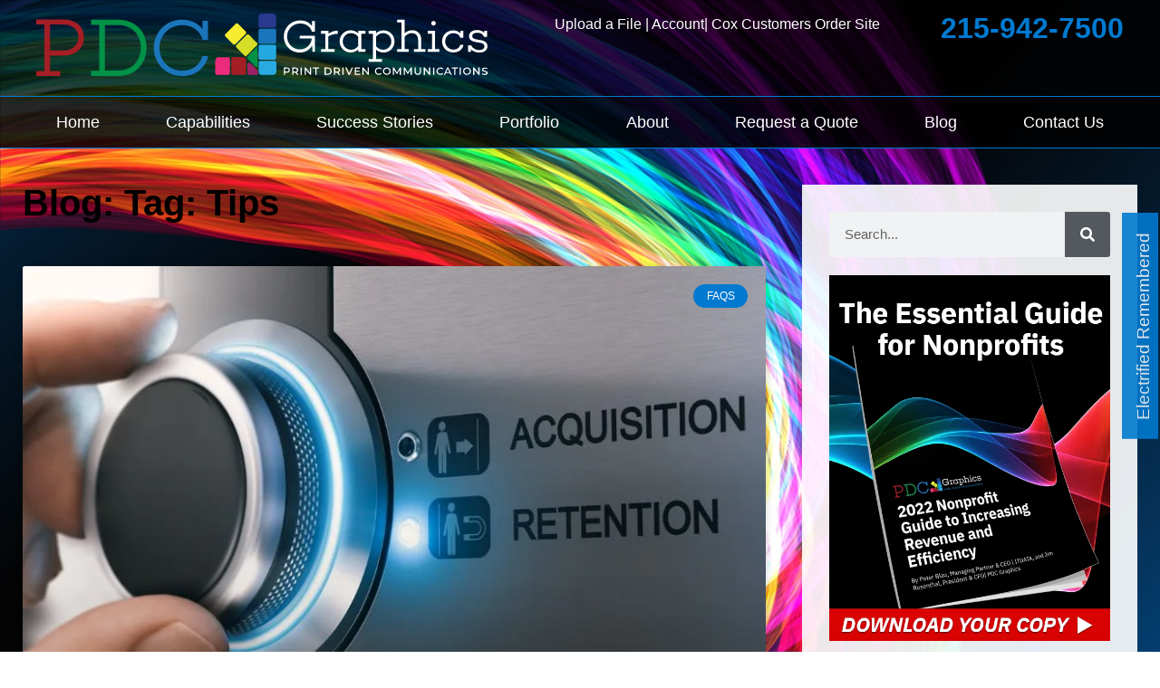

--- FILE ---
content_type: text/html; charset=UTF-8
request_url: https://www.pdcgraphics.com/blog/tag/tips/
body_size: 26387
content:
<!doctype html><html lang="en-US"><head><script data-no-optimize="1">var litespeed_docref=sessionStorage.getItem("litespeed_docref");litespeed_docref&&(Object.defineProperty(document,"referrer",{get:function(){return litespeed_docref}}),sessionStorage.removeItem("litespeed_docref"));</script> <meta charset="UTF-8"><link data-optimized="2" rel="stylesheet" href="https://www.pdcgraphics.com/wp-content/litespeed/ucss/c45c06260fee9b730481c756f99690b9.css?ver=d4e93" /><meta name="viewport" content="width=device-width, initial-scale=1"><link rel="profile" href="https://gmpg.org/xfn/11"><meta name='robots' content='index, follow, max-image-preview:large, max-snippet:-1, max-video-preview:-1' /><title>Tips Archives - Explore PDC Graphics</title><meta name="description" content="Explore PDC Graphic&#039;s website to learn tips and facts about direct mail marketing and its advantages. Call us for more: 215-942-7500" /><link rel="canonical" href="https://www.pdcgraphics.com/blog/tag/tips/" /><link rel="next" href="https://www.pdcgraphics.com/blog/tag/tips/page/2/" /><meta property="og:locale" content="en_US" /><meta property="og:type" content="article" /><meta property="og:title" content="Tips Archives - Explore PDC Graphics" /><meta property="og:description" content="Explore PDC Graphic&#039;s website to learn tips and facts about direct mail marketing and its advantages. Call us for more: 215-942-7500" /><meta property="og:url" content="https://www.pdcgraphics.com/blog/tag/tips/" /><meta property="og:site_name" content="PDC Graphics" /><meta name="twitter:card" content="summary_large_image" /><meta name="twitter:site" content="@Digital_Color" /> <script type="application/ld+json" class="yoast-schema-graph">{"@context":"https://schema.org","@graph":[{"@type":"CollectionPage","@id":"https://www.pdcgraphics.com/blog/tag/tips/","url":"https://www.pdcgraphics.com/blog/tag/tips/","name":"Tips Archives - Explore PDC Graphics","isPartOf":{"@id":"https://www.pdcgraphics.com/#website"},"primaryImageOfPage":{"@id":"https://www.pdcgraphics.com/blog/tag/tips/#primaryimage"},"image":{"@id":"https://www.pdcgraphics.com/blog/tag/tips/#primaryimage"},"thumbnailUrl":"https://www.pdcgraphics.com/wp-content/uploads/2026/01/Customer-retention-strategies.jpg","description":"Explore PDC Graphic's website to learn tips and facts about direct mail marketing and its advantages. Call us for more: 215-942-7500","breadcrumb":{"@id":"https://www.pdcgraphics.com/blog/tag/tips/#breadcrumb"},"inLanguage":"en-US"},{"@type":"ImageObject","inLanguage":"en-US","@id":"https://www.pdcgraphics.com/blog/tag/tips/#primaryimage","url":"https://www.pdcgraphics.com/wp-content/uploads/2026/01/Customer-retention-strategies.jpg","contentUrl":"https://www.pdcgraphics.com/wp-content/uploads/2026/01/Customer-retention-strategies.jpg","width":846,"height":475,"caption":"Customer retention strategies"},{"@type":"BreadcrumbList","@id":"https://www.pdcgraphics.com/blog/tag/tips/#breadcrumb","itemListElement":[{"@type":"ListItem","position":1,"name":"Home","item":"https://www.pdcgraphics.com/"},{"@type":"ListItem","position":2,"name":"Tips"}]},{"@type":"WebSite","@id":"https://www.pdcgraphics.com/#website","url":"https://www.pdcgraphics.com/","name":"PDC Graphics","description":"Commercial Printing Services","publisher":{"@id":"https://www.pdcgraphics.com/#organization"},"potentialAction":[{"@type":"SearchAction","target":{"@type":"EntryPoint","urlTemplate":"https://www.pdcgraphics.com/?s={search_term_string}"},"query-input":{"@type":"PropertyValueSpecification","valueRequired":true,"valueName":"search_term_string"}}],"inLanguage":"en-US"},{"@type":"Organization","@id":"https://www.pdcgraphics.com/#organization","name":"PDC Graphics","url":"https://www.pdcgraphics.com/","logo":{"@type":"ImageObject","inLanguage":"en-US","@id":"https://www.pdcgraphics.com/#/schema/logo/image/","url":"https://www.pdcgraphics.com/wp-content/uploads/2019/05/cropped-PDCG-logo-inline-tag-4c.jpg","contentUrl":"https://www.pdcgraphics.com/wp-content/uploads/2019/05/cropped-PDCG-logo-inline-tag-4c.jpg","width":1143,"height":159,"caption":"PDC Graphics"},"image":{"@id":"https://www.pdcgraphics.com/#/schema/logo/image/"},"sameAs":["https://www.facebook.com/digitalcolorgraphics","https://x.com/Digital_Color","https://www.linkedin.com/company/paradigm-digital-color-graphics"]}]}</script> <link rel="alternate" type="application/rss+xml" title="PDC Graphics &raquo; Feed" href="https://www.pdcgraphics.com/feed/" /><link rel="alternate" type="application/rss+xml" title="PDC Graphics &raquo; Comments Feed" href="https://www.pdcgraphics.com/comments/feed/" /><link rel="alternate" type="application/rss+xml" title="PDC Graphics &raquo; Tips Tag Feed" href="https://www.pdcgraphics.com/blog/tag/tips/feed/" /><style id='wp-img-auto-sizes-contain-inline-css'>img:is([sizes=auto i],[sizes^="auto," i]){contain-intrinsic-size:3000px 1500px}
/*# sourceURL=wp-img-auto-sizes-contain-inline-css */</style><style id='wp-block-heading-inline-css'>h1:where(.wp-block-heading).has-background,h2:where(.wp-block-heading).has-background,h3:where(.wp-block-heading).has-background,h4:where(.wp-block-heading).has-background,h5:where(.wp-block-heading).has-background,h6:where(.wp-block-heading).has-background{padding:1.25em 2.375em}h1.has-text-align-left[style*=writing-mode]:where([style*=vertical-lr]),h1.has-text-align-right[style*=writing-mode]:where([style*=vertical-rl]),h2.has-text-align-left[style*=writing-mode]:where([style*=vertical-lr]),h2.has-text-align-right[style*=writing-mode]:where([style*=vertical-rl]),h3.has-text-align-left[style*=writing-mode]:where([style*=vertical-lr]),h3.has-text-align-right[style*=writing-mode]:where([style*=vertical-rl]),h4.has-text-align-left[style*=writing-mode]:where([style*=vertical-lr]),h4.has-text-align-right[style*=writing-mode]:where([style*=vertical-rl]),h5.has-text-align-left[style*=writing-mode]:where([style*=vertical-lr]),h5.has-text-align-right[style*=writing-mode]:where([style*=vertical-rl]),h6.has-text-align-left[style*=writing-mode]:where([style*=vertical-lr]),h6.has-text-align-right[style*=writing-mode]:where([style*=vertical-rl]){rotate:180deg}
/*# sourceURL=https://www.pdcgraphics.com/wp-includes/blocks/heading/style.min.css */</style><style id='wp-block-paragraph-inline-css'>.is-small-text{font-size:.875em}.is-regular-text{font-size:1em}.is-large-text{font-size:2.25em}.is-larger-text{font-size:3em}.has-drop-cap:not(:focus):first-letter{float:left;font-size:8.4em;font-style:normal;font-weight:100;line-height:.68;margin:.05em .1em 0 0;text-transform:uppercase}body.rtl .has-drop-cap:not(:focus):first-letter{float:none;margin-left:.1em}p.has-drop-cap.has-background{overflow:hidden}:root :where(p.has-background){padding:1.25em 2.375em}:where(p.has-text-color:not(.has-link-color)) a{color:inherit}p.has-text-align-left[style*="writing-mode:vertical-lr"],p.has-text-align-right[style*="writing-mode:vertical-rl"]{rotate:180deg}
/*# sourceURL=https://www.pdcgraphics.com/wp-includes/blocks/paragraph/style.min.css */</style><style id='global-styles-inline-css'>:root{--wp--preset--aspect-ratio--square: 1;--wp--preset--aspect-ratio--4-3: 4/3;--wp--preset--aspect-ratio--3-4: 3/4;--wp--preset--aspect-ratio--3-2: 3/2;--wp--preset--aspect-ratio--2-3: 2/3;--wp--preset--aspect-ratio--16-9: 16/9;--wp--preset--aspect-ratio--9-16: 9/16;--wp--preset--color--black: #000000;--wp--preset--color--cyan-bluish-gray: #abb8c3;--wp--preset--color--white: #ffffff;--wp--preset--color--pale-pink: #f78da7;--wp--preset--color--vivid-red: #cf2e2e;--wp--preset--color--luminous-vivid-orange: #ff6900;--wp--preset--color--luminous-vivid-amber: #fcb900;--wp--preset--color--light-green-cyan: #7bdcb5;--wp--preset--color--vivid-green-cyan: #00d084;--wp--preset--color--pale-cyan-blue: #8ed1fc;--wp--preset--color--vivid-cyan-blue: #0693e3;--wp--preset--color--vivid-purple: #9b51e0;--wp--preset--gradient--vivid-cyan-blue-to-vivid-purple: linear-gradient(135deg,rgb(6,147,227) 0%,rgb(155,81,224) 100%);--wp--preset--gradient--light-green-cyan-to-vivid-green-cyan: linear-gradient(135deg,rgb(122,220,180) 0%,rgb(0,208,130) 100%);--wp--preset--gradient--luminous-vivid-amber-to-luminous-vivid-orange: linear-gradient(135deg,rgb(252,185,0) 0%,rgb(255,105,0) 100%);--wp--preset--gradient--luminous-vivid-orange-to-vivid-red: linear-gradient(135deg,rgb(255,105,0) 0%,rgb(207,46,46) 100%);--wp--preset--gradient--very-light-gray-to-cyan-bluish-gray: linear-gradient(135deg,rgb(238,238,238) 0%,rgb(169,184,195) 100%);--wp--preset--gradient--cool-to-warm-spectrum: linear-gradient(135deg,rgb(74,234,220) 0%,rgb(151,120,209) 20%,rgb(207,42,186) 40%,rgb(238,44,130) 60%,rgb(251,105,98) 80%,rgb(254,248,76) 100%);--wp--preset--gradient--blush-light-purple: linear-gradient(135deg,rgb(255,206,236) 0%,rgb(152,150,240) 100%);--wp--preset--gradient--blush-bordeaux: linear-gradient(135deg,rgb(254,205,165) 0%,rgb(254,45,45) 50%,rgb(107,0,62) 100%);--wp--preset--gradient--luminous-dusk: linear-gradient(135deg,rgb(255,203,112) 0%,rgb(199,81,192) 50%,rgb(65,88,208) 100%);--wp--preset--gradient--pale-ocean: linear-gradient(135deg,rgb(255,245,203) 0%,rgb(182,227,212) 50%,rgb(51,167,181) 100%);--wp--preset--gradient--electric-grass: linear-gradient(135deg,rgb(202,248,128) 0%,rgb(113,206,126) 100%);--wp--preset--gradient--midnight: linear-gradient(135deg,rgb(2,3,129) 0%,rgb(40,116,252) 100%);--wp--preset--font-size--small: 13px;--wp--preset--font-size--medium: 20px;--wp--preset--font-size--large: 36px;--wp--preset--font-size--x-large: 42px;--wp--preset--spacing--20: 0.44rem;--wp--preset--spacing--30: 0.67rem;--wp--preset--spacing--40: 1rem;--wp--preset--spacing--50: 1.5rem;--wp--preset--spacing--60: 2.25rem;--wp--preset--spacing--70: 3.38rem;--wp--preset--spacing--80: 5.06rem;--wp--preset--shadow--natural: 6px 6px 9px rgba(0, 0, 0, 0.2);--wp--preset--shadow--deep: 12px 12px 50px rgba(0, 0, 0, 0.4);--wp--preset--shadow--sharp: 6px 6px 0px rgba(0, 0, 0, 0.2);--wp--preset--shadow--outlined: 6px 6px 0px -3px rgb(255, 255, 255), 6px 6px rgb(0, 0, 0);--wp--preset--shadow--crisp: 6px 6px 0px rgb(0, 0, 0);}:root { --wp--style--global--content-size: 800px;--wp--style--global--wide-size: 1200px; }:where(body) { margin: 0; }.wp-site-blocks > .alignleft { float: left; margin-right: 2em; }.wp-site-blocks > .alignright { float: right; margin-left: 2em; }.wp-site-blocks > .aligncenter { justify-content: center; margin-left: auto; margin-right: auto; }:where(.wp-site-blocks) > * { margin-block-start: 24px; margin-block-end: 0; }:where(.wp-site-blocks) > :first-child { margin-block-start: 0; }:where(.wp-site-blocks) > :last-child { margin-block-end: 0; }:root { --wp--style--block-gap: 24px; }:root :where(.is-layout-flow) > :first-child{margin-block-start: 0;}:root :where(.is-layout-flow) > :last-child{margin-block-end: 0;}:root :where(.is-layout-flow) > *{margin-block-start: 24px;margin-block-end: 0;}:root :where(.is-layout-constrained) > :first-child{margin-block-start: 0;}:root :where(.is-layout-constrained) > :last-child{margin-block-end: 0;}:root :where(.is-layout-constrained) > *{margin-block-start: 24px;margin-block-end: 0;}:root :where(.is-layout-flex){gap: 24px;}:root :where(.is-layout-grid){gap: 24px;}.is-layout-flow > .alignleft{float: left;margin-inline-start: 0;margin-inline-end: 2em;}.is-layout-flow > .alignright{float: right;margin-inline-start: 2em;margin-inline-end: 0;}.is-layout-flow > .aligncenter{margin-left: auto !important;margin-right: auto !important;}.is-layout-constrained > .alignleft{float: left;margin-inline-start: 0;margin-inline-end: 2em;}.is-layout-constrained > .alignright{float: right;margin-inline-start: 2em;margin-inline-end: 0;}.is-layout-constrained > .aligncenter{margin-left: auto !important;margin-right: auto !important;}.is-layout-constrained > :where(:not(.alignleft):not(.alignright):not(.alignfull)){max-width: var(--wp--style--global--content-size);margin-left: auto !important;margin-right: auto !important;}.is-layout-constrained > .alignwide{max-width: var(--wp--style--global--wide-size);}body .is-layout-flex{display: flex;}.is-layout-flex{flex-wrap: wrap;align-items: center;}.is-layout-flex > :is(*, div){margin: 0;}body .is-layout-grid{display: grid;}.is-layout-grid > :is(*, div){margin: 0;}body{padding-top: 0px;padding-right: 0px;padding-bottom: 0px;padding-left: 0px;}a:where(:not(.wp-element-button)){text-decoration: underline;}:root :where(.wp-element-button, .wp-block-button__link){background-color: #32373c;border-width: 0;color: #fff;font-family: inherit;font-size: inherit;font-style: inherit;font-weight: inherit;letter-spacing: inherit;line-height: inherit;padding-top: calc(0.667em + 2px);padding-right: calc(1.333em + 2px);padding-bottom: calc(0.667em + 2px);padding-left: calc(1.333em + 2px);text-decoration: none;text-transform: inherit;}.has-black-color{color: var(--wp--preset--color--black) !important;}.has-cyan-bluish-gray-color{color: var(--wp--preset--color--cyan-bluish-gray) !important;}.has-white-color{color: var(--wp--preset--color--white) !important;}.has-pale-pink-color{color: var(--wp--preset--color--pale-pink) !important;}.has-vivid-red-color{color: var(--wp--preset--color--vivid-red) !important;}.has-luminous-vivid-orange-color{color: var(--wp--preset--color--luminous-vivid-orange) !important;}.has-luminous-vivid-amber-color{color: var(--wp--preset--color--luminous-vivid-amber) !important;}.has-light-green-cyan-color{color: var(--wp--preset--color--light-green-cyan) !important;}.has-vivid-green-cyan-color{color: var(--wp--preset--color--vivid-green-cyan) !important;}.has-pale-cyan-blue-color{color: var(--wp--preset--color--pale-cyan-blue) !important;}.has-vivid-cyan-blue-color{color: var(--wp--preset--color--vivid-cyan-blue) !important;}.has-vivid-purple-color{color: var(--wp--preset--color--vivid-purple) !important;}.has-black-background-color{background-color: var(--wp--preset--color--black) !important;}.has-cyan-bluish-gray-background-color{background-color: var(--wp--preset--color--cyan-bluish-gray) !important;}.has-white-background-color{background-color: var(--wp--preset--color--white) !important;}.has-pale-pink-background-color{background-color: var(--wp--preset--color--pale-pink) !important;}.has-vivid-red-background-color{background-color: var(--wp--preset--color--vivid-red) !important;}.has-luminous-vivid-orange-background-color{background-color: var(--wp--preset--color--luminous-vivid-orange) !important;}.has-luminous-vivid-amber-background-color{background-color: var(--wp--preset--color--luminous-vivid-amber) !important;}.has-light-green-cyan-background-color{background-color: var(--wp--preset--color--light-green-cyan) !important;}.has-vivid-green-cyan-background-color{background-color: var(--wp--preset--color--vivid-green-cyan) !important;}.has-pale-cyan-blue-background-color{background-color: var(--wp--preset--color--pale-cyan-blue) !important;}.has-vivid-cyan-blue-background-color{background-color: var(--wp--preset--color--vivid-cyan-blue) !important;}.has-vivid-purple-background-color{background-color: var(--wp--preset--color--vivid-purple) !important;}.has-black-border-color{border-color: var(--wp--preset--color--black) !important;}.has-cyan-bluish-gray-border-color{border-color: var(--wp--preset--color--cyan-bluish-gray) !important;}.has-white-border-color{border-color: var(--wp--preset--color--white) !important;}.has-pale-pink-border-color{border-color: var(--wp--preset--color--pale-pink) !important;}.has-vivid-red-border-color{border-color: var(--wp--preset--color--vivid-red) !important;}.has-luminous-vivid-orange-border-color{border-color: var(--wp--preset--color--luminous-vivid-orange) !important;}.has-luminous-vivid-amber-border-color{border-color: var(--wp--preset--color--luminous-vivid-amber) !important;}.has-light-green-cyan-border-color{border-color: var(--wp--preset--color--light-green-cyan) !important;}.has-vivid-green-cyan-border-color{border-color: var(--wp--preset--color--vivid-green-cyan) !important;}.has-pale-cyan-blue-border-color{border-color: var(--wp--preset--color--pale-cyan-blue) !important;}.has-vivid-cyan-blue-border-color{border-color: var(--wp--preset--color--vivid-cyan-blue) !important;}.has-vivid-purple-border-color{border-color: var(--wp--preset--color--vivid-purple) !important;}.has-vivid-cyan-blue-to-vivid-purple-gradient-background{background: var(--wp--preset--gradient--vivid-cyan-blue-to-vivid-purple) !important;}.has-light-green-cyan-to-vivid-green-cyan-gradient-background{background: var(--wp--preset--gradient--light-green-cyan-to-vivid-green-cyan) !important;}.has-luminous-vivid-amber-to-luminous-vivid-orange-gradient-background{background: var(--wp--preset--gradient--luminous-vivid-amber-to-luminous-vivid-orange) !important;}.has-luminous-vivid-orange-to-vivid-red-gradient-background{background: var(--wp--preset--gradient--luminous-vivid-orange-to-vivid-red) !important;}.has-very-light-gray-to-cyan-bluish-gray-gradient-background{background: var(--wp--preset--gradient--very-light-gray-to-cyan-bluish-gray) !important;}.has-cool-to-warm-spectrum-gradient-background{background: var(--wp--preset--gradient--cool-to-warm-spectrum) !important;}.has-blush-light-purple-gradient-background{background: var(--wp--preset--gradient--blush-light-purple) !important;}.has-blush-bordeaux-gradient-background{background: var(--wp--preset--gradient--blush-bordeaux) !important;}.has-luminous-dusk-gradient-background{background: var(--wp--preset--gradient--luminous-dusk) !important;}.has-pale-ocean-gradient-background{background: var(--wp--preset--gradient--pale-ocean) !important;}.has-electric-grass-gradient-background{background: var(--wp--preset--gradient--electric-grass) !important;}.has-midnight-gradient-background{background: var(--wp--preset--gradient--midnight) !important;}.has-small-font-size{font-size: var(--wp--preset--font-size--small) !important;}.has-medium-font-size{font-size: var(--wp--preset--font-size--medium) !important;}.has-large-font-size{font-size: var(--wp--preset--font-size--large) !important;}.has-x-large-font-size{font-size: var(--wp--preset--font-size--x-large) !important;}
/*# sourceURL=global-styles-inline-css */</style><link rel="preconnect" href="https://fonts.gstatic.com/" crossorigin><script type="litespeed/javascript" data-src="https://www.pdcgraphics.com/wp-includes/js/jquery/jquery.min.js" id="jquery-core-js"></script> <link rel="https://api.w.org/" href="https://www.pdcgraphics.com/wp-json/" /><link rel="alternate" title="JSON" type="application/json" href="https://www.pdcgraphics.com/wp-json/wp/v2/tags/91" /><link rel="EditURI" type="application/rsd+xml" title="RSD" href="https://www.pdcgraphics.com/xmlrpc.php?rsd" /><meta name="generator" content="Elementor 3.26.4; features: e_font_icon_svg, additional_custom_breakpoints, e_element_cache; settings: css_print_method-external, google_font-enabled, font_display-swap">
 <script type="litespeed/javascript">(function(w,d,s,l,i){w[l]=w[l]||[];w[l].push({'gtm.start':new Date().getTime(),event:'gtm.js'});var f=d.getElementsByTagName(s)[0],j=d.createElement(s),dl=l!='dataLayer'?'&l='+l:'';j.async=!0;j.src='https://www.googletagmanager.com/gtm.js?id='+i+dl;f.parentNode.insertBefore(j,f)})(window,document,'script','dataLayer','GTM-WXFSMDK')</script>  <script type="application/ld+json">{
  "@context": "https://schema.org",
  "@type": "LocalBusiness",
  "name": "PDC Graphics",
  "image": "https://www.pdcgraphics.com/assets/a9cf8acd91/pdcgraphics-logo.png",
  "url": "https://www.pdcgraphics.com/",
  "telephone": "215-942-7500",
  "address": {
    "@type": "PostalAddress",
    "streetAddress": "105 James Way",
    "addressLocality": "Southampton",
    "addressRegion": "PA",
    "postalCode": "18966",
    "addressCountry": "US"
  },
  "sameAs": ["https://www.facebook.com/digitalcolorgraphics", "https://www.linkedin.com/company/paradigm-digital-color-graphics", "https://twitter.com/Digital_Color"]
}</script>  <script type="litespeed/javascript">(function(h,o,t,j,a,r){h.hj=h.hj||function(){(h.hj.q=h.hj.q||[]).push(arguments)};h._hjSettings={hjid:3439353,hjsv:6};a=o.getElementsByTagName('head')[0];r=o.createElement('script');r.async=1;r.src=t+h._hjSettings.hjid+j+h._hjSettings.hjsv;a.appendChild(r)})(window,document,'https://static.hotjar.com/c/hotjar-','.js?sv=')</script> <style>.e-con.e-parent:nth-of-type(n+4):not(.e-lazyloaded):not(.e-no-lazyload),
				.e-con.e-parent:nth-of-type(n+4):not(.e-lazyloaded):not(.e-no-lazyload) * {
					background-image: none !important;
				}
				@media screen and (max-height: 1024px) {
					.e-con.e-parent:nth-of-type(n+3):not(.e-lazyloaded):not(.e-no-lazyload),
					.e-con.e-parent:nth-of-type(n+3):not(.e-lazyloaded):not(.e-no-lazyload) * {
						background-image: none !important;
					}
				}
				@media screen and (max-height: 640px) {
					.e-con.e-parent:nth-of-type(n+2):not(.e-lazyloaded):not(.e-no-lazyload),
					.e-con.e-parent:nth-of-type(n+2):not(.e-lazyloaded):not(.e-no-lazyload) * {
						background-image: none !important;
					}
				}</style><link rel="icon" href="https://www.pdcgraphics.com/wp-content/uploads/2023/11/cropped-favicon-2-1-32x32.png" sizes="32x32" /><link rel="icon" href="https://www.pdcgraphics.com/wp-content/uploads/2023/11/cropped-favicon-2-1-192x192.png" sizes="192x192" /><link rel="apple-touch-icon" href="https://www.pdcgraphics.com/wp-content/uploads/2023/11/cropped-favicon-2-1-180x180.png" /><meta name="msapplication-TileImage" content="https://www.pdcgraphics.com/wp-content/uploads/2023/11/cropped-favicon-2-1-270x270.png" /></head><body class="archive tag tag-tips tag-91 wp-custom-logo wp-embed-responsive wp-theme-hello-elementor wp-child-theme-hello-theme-child-master elementor-page-884 elementor-default elementor-template-full-width elementor-kit-5"><noscript><iframe data-lazyloaded="1" src="about:blank" data-litespeed-src="https://www.googletagmanager.com/ns.html?id=GTM-WXFSMDK"
height="0" width="0" style="display:none;visibility:hidden"></iframe></noscript><a class="skip-link screen-reader-text" href="#content">Skip to content</a><div data-elementor-type="header" data-elementor-id="504" class="elementor elementor-504 elementor-location-header" data-elementor-post-type="elementor_library"><section class="elementor-section elementor-top-section elementor-element elementor-element-39a6d9d7 elementor-section-content-top elementor-section-boxed elementor-section-height-default elementor-section-height-default" data-id="39a6d9d7" data-element_type="section" data-settings="{&quot;background_background&quot;:&quot;classic&quot;}"><div class="elementor-container elementor-column-gap-no"><div class="elementor-column elementor-col-50 elementor-top-column elementor-element elementor-element-55e658f3" data-id="55e658f3" data-element_type="column"><div class="elementor-widget-wrap elementor-element-populated"><div class="elementor-element elementor-element-5a1c758 elementor-widget-tablet__width-initial elementor-widget elementor-widget-html" data-id="5a1c758" data-element_type="widget" data-widget_type="html.default">
<a href="https://www.pdcgraphics.com/"><svg alt="Paradigm Digital Color Graphics | " version="1.1" xmlns="http://www.w3.org/2000/svg" xmlns:xlink="http://www.w3.org/1999/xlink" x="0px" y="0px" viewBox="0 0 548.6 75.8" xml:space="preserve">
<path fill="#A41E25" d="M32.8,7.1C48,7.1,58,15.8,58,28.8c0,13.4-10.3,22.3-26,22.3H16.7v18.6h12.4v6.1H0v-6.1h9.9V13.2H0V7.1H32.8z	 M32.6,44.9c11.1,0,18.6-6.5,18.6-16.1c0-9.3-7.4-15.5-18.6-15.5H16.7v31.5H32.6z"></path>
<path fill="#019147" d="M99.5,7.4c20.3,0,34.6,14,34.6,33.7c0,20.4-14.3,34.7-34.6,34.7H66.7v-6.3h9.9V13.7h-9.9V7.4H99.5z	 M99.5,69.3c16.1,0,27.6-11.7,27.6-28.2c0-15.8-11.4-27.2-27.6-27.2H83.4v55.4H99.5z"></path>
<path fill="#1B75BB" d="M209,51.4C206,66,193.4,75.8,177.4,75.8c-19,0-34.6-14.9-34.6-34.2c0-19.3,15.5-34.2,34.2-34.2	c10.9,0,19.9,4.3,25.2,11.7V8.7h6.5v23.1h-6.5C199.5,21,189.7,14,177.4,14c-15.4,0-27.6,11.9-27.6,27.7c0,15.8,12.2,27.7,27.6,27.7	c12.3,0,21.8-7.1,24.5-17.9H209z"></path>
<path fill="#FFFFFF" d="M338.9,46.5h-3.2l-0.2-8c-3,5.3-8.3,8.8-15.3,8.8c-11.1,0-19.3-8.7-19.3-19.5c0-11,9.1-19.5,19.8-19.5	c6.3,0,11.5,2.5,14.4,6.8V9h3.7v13h-3.7c-1.6-6-7.1-10-14.2-10c-8.7,0-16,6.8-16,15.8c0,8.7,6.7,15.7,15.5,15.7	c7.9,0,13.6-5.7,14.6-13.2h-14.6v-3.4h18.4V46.5z"></path>
<path fill="#FFFFFF" d="M366.5,24.5c-5.1,0.1-8.9,1.7-11.4,3.1V43h7.7v3.5h-16.5V43h5.1V24.5h-5.1V21h8.9v3.5	c2.6-2,6.4-3.8,11.4-3.8V24.5z"></path>
<path fill="#FFFFFF" d="M395.1,43h5.1v3.5h-8.9v-2.9c-2.3,2.3-5.5,3.6-9.3,3.6c-7.3,0-13.2-6-13.2-13.5c0-7.4,5.9-13.4,13.2-13.4	c3.8,0,6.9,1.3,9.3,3.6V21h8.9v3.5h-5.1V43z M391.3,39.6V28c-2.4-2.9-5.4-4.3-8.8-4.3c-5.6,0-9.9,4.6-9.9,10.1	c0,5.5,4.3,10.1,9.9,10.1C385.9,43.9,388.9,42.5,391.3,39.6"></path>
<path fill="#FFFFFF" d="M435.5,33.8c0,7.5-5.9,13.5-13.2,13.5c-3.8,0-6.9-1.3-9.3-3.6v11.5h7.4v3.4h-16.3v-3.4h5.1V24.5h-5.1V21h8.9	V24c2.3-2.3,5.5-3.6,9.3-3.6C429.6,20.4,435.5,26.3,435.5,33.8 M431.7,33.8c0-5.5-4.3-10.1-9.9-10.1c-3.4,0-6.3,1.4-8.8,4.3v11.6	c2.4,2.9,5.4,4.3,8.8,4.3C427.4,43.9,431.7,39.3,431.7,33.8"></path>
<path fill="#FFFFFF" d="M473,46.5h-13.9V43h5.1V32c0-5.3-3.1-8.3-7.7-8.3c-3.3,0-6.6,1.7-8.8,4.7V43h5.1v3.5h-14V43h5.1V10.8h-5.1	V7.4h8.9v16.7c2.4-2.4,5.6-3.9,9.4-3.9c6.4,0,10.9,4.5,10.9,11.6V43h5.1V46.5z"></path>
<path fill="#FFFFFF" d="M489.9,46.5h-14V43h5.1V24.5h-5.1V21h8.9v22h5.1V46.5z M480.1,11.8c0-1.5,1.2-2.8,2.8-2.8	c1.5,0,2.8,1.2,2.8,2.8c0,1.5-1.3,2.8-2.8,2.8C481.3,14.5,480.1,13.3,480.1,11.8"></path>
<path fill="#FFFFFF" d="M519.3,38c-1,5.6-5.8,9.2-12.1,9.2c-8.1,0-13.9-5.8-13.9-13.5c0-7.5,5.7-13.3,13.6-13.3	c3.7,0,6.8,1.4,8.8,3.7V21h3.5v8.5h-3.7c-0.9-3.5-4.2-5.7-8.4-5.7c-5.7,0-10,4.5-10,9.9c0,5.5,4.2,10,10.1,10c4.1,0,7.3-2.3,8.2-5.7	H519.3z"></path>
<path fill="#FFFFFF" d="M540.6,32.3c3.6,0.6,7.9,2.4,7.9,7.3c0,4.7-3.6,7.7-9.9,7.7c-4.9,0-8.2-1.9-10.2-4v3.1H525v-7.9l3.5,0.1	l0.1-0.1c1.9,3.1,4.6,5.7,9.8,5.7c4.5,0,6.4-1.9,6.4-4.5c0-2.3-1.8-3.7-4.6-4.2l-5.6-0.9c-5.1-0.8-8.5-2.9-8.5-7.2	c0-4.6,4-7.4,10-7.4c4,0,6.8,1.3,8.4,3.4V21h3.5v7.3h-3.5c-1.7-3.2-3.9-5.1-8.3-5.1c-4.2,0-6.2,1.7-6.2,4.1c0,2,1.4,3.5,5.1,4	L540.6,32.3z"></path>
<path fill="#FFFFFF" d="M308.3,68.6c0,2-1.5,3.1-3.8,3.1h-2.1v2.6h-1.5v-8.8h3.6C306.8,65.5,308.3,66.6,308.3,68.6 M306.8,68.6	c0-1.2-0.8-1.9-2.3-1.9h-2v3.7h2C306,70.4,306.8,69.8,306.8,68.6"></path>
<path fill="#FFFFFF" d="M317,74.3l-1.9-2.6c-0.1,0-0.3,0-0.4,0h-2.1v2.6h-1.5v-8.8h3.6c2.3,0,3.8,1.1,3.8,3.1c0,1.4-0.7,2.3-1.9,2.8	l2.1,2.9H317z M316.9,68.6c0-1.2-0.8-1.9-2.3-1.9h-2v3.7h2C316.1,70.4,316.9,69.8,316.9,68.6"></path>
<rect x="321.3" y="65.5" fill="#FFFFFF" width="1.5" height="8.8"></rect>
<polygon fill="#FFFFFF" points="334.2,65.5 334.2,74.3 332.9,74.3 327.8,68.1 327.8,74.3 326.3,74.3 326.3,65.5 327.5,65.5 	332.6,71.7 332.6,65.5 "></polygon>
<polygon fill="#FFFFFF" points="339.2,66.7 336.2,66.7 336.2,65.5 343.7,65.5 343.7,66.7 340.7,66.7 340.7,74.3 339.2,74.3 "></polygon>
<path fill="#FFFFFF" d="M350.4,65.5h3.8c3,0,4.9,1.7,4.9,4.4c0,2.7-1.9,4.4-4.9,4.4h-3.8V65.5z M354.2,73c2.2,0,3.4-1.2,3.4-3.2	c0-2-1.3-3.2-3.4-3.2h-2.3V73H354.2z"></path>
<path fill="#FFFFFF" d="M367.7,74.3l-1.9-2.6c-0.1,0-0.3,0-0.4,0h-2.1v2.6h-1.5v-8.8h3.6c2.3,0,3.8,1.1,3.8,3.1	c0,1.4-0.7,2.3-1.9,2.8l2.1,2.9H367.7z M367.7,68.6c0-1.2-0.8-1.9-2.3-1.9h-2v3.7h2C366.9,70.4,367.7,69.8,367.7,68.6"></path>
<rect x="372.1" y="65.5" fill="#FFFFFF" width="1.5" height="8.8"></rect>
<polygon fill="#FFFFFF" points="385,65.5 381.1,74.3 379.6,74.3 375.7,65.5 377.3,65.5 380.4,72.5 383.5,65.5 "></polygon>
<polygon fill="#FFFFFF" points="393.7,73 393.7,74.3 387.1,74.3 387.1,65.5 393.6,65.5 393.6,66.7 388.6,66.7 388.6,69.2 393,69.2 	393,70.4 388.6,70.4 388.6,73 "></polygon>
<polygon fill="#FFFFFF" points="404.3,65.5 404.3,74.3 403.1,74.3 398,68.1 398,74.3 396.4,74.3 396.4,65.5 397.7,65.5 402.8,71.7 	402.8,65.5 "></polygon>
<path fill="#FFFFFF" d="M411.6,69.9c0-2.6,2.1-4.5,4.8-4.5c1.5,0,2.7,0.5,3.5,1.4l-1,1c-0.7-0.7-1.5-1.1-2.5-1.1	c-1.9,0-3.3,1.4-3.3,3.2c0,1.9,1.4,3.2,3.3,3.2c1,0,1.8-0.3,2.5-1.1l1,1c-0.8,0.9-2,1.4-3.5,1.4C413.7,74.4,411.6,72.5,411.6,69.9"></path>
<path fill="#FFFFFF" d="M421.3,69.9c0-2.6,2.1-4.5,4.8-4.5c2.8,0,4.8,1.9,4.8,4.5c0,2.6-2,4.5-4.8,4.5	C423.4,74.4,421.3,72.5,421.3,69.9 M429.4,69.9c0-1.9-1.4-3.2-3.3-3.2c-1.9,0-3.3,1.4-3.3,3.2c0,1.9,1.4,3.2,3.3,3.2	C428,73.1,429.4,71.8,429.4,69.9"></path>
<polygon fill="#FFFFFF" points="441.8,74.3 441.8,68.2 438.8,73.2 438.1,73.2 435,68.3 435,74.3 433.6,74.3 433.6,65.5 434.9,65.5 	438.5,71.4 442,65.5 443.3,65.5 443.3,74.3 "></polygon>
<polygon fill="#FFFFFF" points="455,74.3 455,68.2 452,73.2 451.3,73.2 448.2,68.3 448.2,74.3 446.8,74.3 446.8,65.5 448.1,65.5 	451.6,71.4 455.2,65.5 456.5,65.5 456.5,74.3 "></polygon>
<path fill="#FFFFFF" d="M459.9,70.5v-5.1h1.5v5c0,1.7,0.8,2.6,2.4,2.6c1.5,0,2.4-0.9,2.4-2.6v-5h1.5v5.1c0,2.5-1.4,3.9-3.9,3.9	C461.3,74.4,459.9,73,459.9,70.5"></path>
<polygon fill="#FFFFFF" points="478.9,65.5 478.9,74.3 477.6,74.3 472.5,68.1 472.5,74.3 471,74.3 471,65.5 472.3,65.5 477.4,71.7 	477.4,65.5 "></polygon>
<rect x="482.4" y="65.5" fill="#FFFFFF" width="1.5" height="8.8"></rect>
<path fill="#FFFFFF" d="M486.5,69.9c0-2.6,2.1-4.5,4.8-4.5c1.5,0,2.7,0.5,3.5,1.4l-1,1c-0.7-0.7-1.5-1.1-2.5-1.1	c-1.9,0-3.3,1.4-3.3,3.2c0,1.9,1.4,3.2,3.3,3.2c1,0,1.8-0.3,2.5-1.1l1,1c-0.8,0.9-2,1.4-3.5,1.4C488.6,74.4,486.5,72.5,486.5,69.9"></path>
<path fill="#FFFFFF" d="M502.6,72.2h-4.7l-0.9,2.1h-1.5l4-8.8h1.5l4.1,8.8h-1.5L502.6,72.2z M502.1,71l-1.8-4.2l-1.9,4.2H502.1z"></path>
<polygon fill="#FFFFFF" points="508.1,66.7 505,66.7 505,65.5 512.6,65.5 512.6,66.7 509.6,66.7 509.6,74.3 508.1,74.3 "></polygon>
<rect x="514.6" y="65.5" fill="#FFFFFF" width="1.5" height="8.8"></rect>
<path fill="#FFFFFF" d="M518.8,69.9c0-2.6,2.1-4.5,4.8-4.5c2.8,0,4.8,1.9,4.8,4.5c0,2.6-2,4.5-4.8,4.5	C520.8,74.4,518.8,72.5,518.8,69.9 M526.9,69.9c0-1.9-1.4-3.2-3.3-3.2c-1.9,0-3.3,1.4-3.3,3.2c0,1.9,1.4,3.2,3.3,3.2	C525.5,73.1,526.9,71.8,526.9,69.9"></path>
<polygon fill="#FFFFFF" points="538.9,65.5 538.9,74.3 537.7,74.3 532.6,68.1 532.6,74.3 531,74.3 531,65.5 532.3,65.5 537.4,71.7 	537.4,65.5 "></polygon>
<path fill="#FFFFFF" d="M541.5,73.4l0.6-1.2c0.7,0.6,1.8,1,3,1c1.5,0,2-0.6,2-1.2c0-2.1-5.3-0.6-5.3-3.9c0-1.6,1.4-2.6,3.6-2.6	c1.1,0,2.2,0.2,3,0.8l-0.5,1.2c-0.8-0.5-1.6-0.7-2.5-0.7c-1.4,0-2,0.6-2,1.3c0,2,5.3,0.7,5.3,3.9c0,1.6-1.3,2.6-3.6,2.6	C543.6,74.4,542.2,74,541.5,73.4"></path>
<path fill="#2A3A8E" d="M287.6,0h-13.3c-2.3,0-4.2,1.9-4.2,4.2v10.7c0,1.2,1,2.2,2.2,2.2h17.1c1.2,0,2.2-1,2.2-2.2V4.2	C291.8,1.9,289.9,0,287.6,0"></path>
<path fill="#24A8E0" d="M272.4,38h17.1c1.2,0,2.2,1,2.2,2.2v13.5c0,1.2-1,2.2-2.2,2.2h-17.1c-1.2,0-2.2-1-2.2-2.2V40.2	C270.2,39,271.2,38,272.4,38"></path>
<path fill="#9E2064" d="M268.1,68l-7.7-7.7c-1.4-1.4-3.8-0.4-3.8,1.6v10.4c0,1.2,1,2.2,2.2,2.2h10.5C269.4,68.2,269.8,69.8,268.1,68	"></path>
<path fill="#019147" d="M268.8,39.7l-11.6,12.1c-0.9,0.9-0.9,2.3,0,3.2l7.8,7.8c2.7,2.6,4.4,2.1,4.4,2.1L268.8,39.7z"></path>
<path fill="#F8EC30" d="M242.4,37l12.1-12.1c0.9-0.9,0.9-2.3,0-3.2l-9.3-9.3c-0.4-0.4-0.9-0.6-1.4-0.6c-0.5,0-1,0.2-1.4,0.6	L229.9,25c-0.4,0.4-0.6,0.8-0.6,1.4c0,0.5,0.2,1,0.6,1.4l9.3,9.3C240.1,37.9,241.5,37.9,242.4,37"></path>
<path fill="#EC2B7B" d="M217.7,57v15.5c0,1.1,0.9,1.9,1.9,1.9v0h13.8c1.2,0,2.2-1,2.2-2.2V55.1c0-1.2-1-2.2-2.2-2.2h-11.6	C219.6,52.9,217.7,54.7,217.7,57"></path>
<path fill="#A41E25" d="M237.2,55.1v17.1c0,1.2,1,2.2,2.2,2.2h13.5c1.2,0,2.2-1,2.2-2.2V56c0-0.6-0.2-1.2-0.7-1.6l-0.9-0.9	c-0.4-0.4-1-0.7-1.6-0.7h-12.6C238.2,52.9,237.2,53.9,237.2,55.1"></path>
<path fill="#D6DE27" d="M253.8,51.6l0.7,0.7l13.6-13.6c0.4-0.4,0.7-1,0.7-1.6v-0.2c0-0.6-0.2-1.2-0.7-1.6l-9.4-9.4	c-0.9-0.9-2.3-0.9-3.2,0L243.4,38c-0.9,0.9-0.9,2.3,0,3.2L253.8,51.6z"></path>
<path fill="#1B75BB" d="M272.4,18.5h17.1c1.2,0,2.2,1,2.2,2.2v13.5c0,1.2-1,2.2-2.2,2.2h-17.1c-1.2,0-2.2-1-2.2-2.2V20.8	C270.2,19.5,271.2,18.5,272.4,18.5"></path>
<path fill="#29ABE2" d="M270.2,70.3c0,2.3,1.9,4.2,4.2,4.2h13.3c2.3,0,4.2-1.9,4.2-4.2V59.6c0-1.2-1-2.2-2.2-2.2h-17.1	c-1.2,0-2.2,1-2.2,2.2V70.3z"></path>
</svg></a></div></div></div><div class="elementor-column elementor-col-50 elementor-top-column elementor-element elementor-element-390b489b" data-id="390b489b" data-element_type="column"><div class="elementor-widget-wrap elementor-element-populated"><div class="elementor-element elementor-element-6f753cd top-header-menu elementor-widget elementor-widget-html" data-id="6f753cd" data-element_type="widget" data-widget_type="html.default">
<span class="header-link"><a href="https://pdcgraphics.secureprintorder.com/#send-file-popup" target="_blank">Upload a File</a> | <a href="https://pdcgraphics.secureprintorder.com/account/" target="_blank">Account</a>| <a href="https://www.nationsprint.com/clients/cox2020" target="_blank">Cox Customers Order Site</a></span></div><div class="elementor-element elementor-element-af6a393 top-header-contact elementor-widget elementor-widget-heading" data-id="af6a393" data-element_type="widget" data-widget_type="heading.default"><h2 class="elementor-heading-title elementor-size-default">215-942-7500</h2></div></div></div></div></section><nav class="elementor-section elementor-top-section elementor-element elementor-element-5eba9b50 elementor-section-content-middle elementor-hidden-desktop elementor-hidden-tablet elementor-hidden-mobile elementor-section-boxed elementor-section-height-default elementor-section-height-default" data-id="5eba9b50" data-element_type="section" id="tr-mb-override" data-settings="{&quot;background_background&quot;:&quot;classic&quot;}"><div class="elementor-container elementor-column-gap-no"><div class="elementor-column elementor-col-100 elementor-top-column elementor-element elementor-element-66456ae5" data-id="66456ae5" data-element_type="column"><div class="elementor-widget-wrap elementor-element-populated"><div class="elementor-element elementor-element-658371b3 elementor-nav-menu--stretch elementor-nav-menu__align-justify main-header-menu elementor-hidden-tablet elementor-hidden-mobile elementor-hidden-desktop elementor-nav-menu--dropdown-tablet elementor-nav-menu__text-align-aside elementor-nav-menu--toggle elementor-nav-menu--burger elementor-widget elementor-widget-nav-menu" data-id="658371b3" data-element_type="widget" data-settings="{&quot;full_width&quot;:&quot;stretch&quot;,&quot;submenu_icon&quot;:{&quot;value&quot;:&quot;&lt;svg class=\&quot;e-font-icon-svg e-fas-angle-down\&quot; viewBox=\&quot;0 0 320 512\&quot; xmlns=\&quot;http:\/\/www.w3.org\/2000\/svg\&quot;&gt;&lt;path d=\&quot;M143 352.3L7 216.3c-9.4-9.4-9.4-24.6 0-33.9l22.6-22.6c9.4-9.4 24.6-9.4 33.9 0l96.4 96.4 96.4-96.4c9.4-9.4 24.6-9.4 33.9 0l22.6 22.6c9.4 9.4 9.4 24.6 0 33.9l-136 136c-9.2 9.4-24.4 9.4-33.8 0z\&quot;&gt;&lt;\/path&gt;&lt;\/svg&gt;&quot;,&quot;library&quot;:&quot;fa-solid&quot;},&quot;layout&quot;:&quot;horizontal&quot;,&quot;toggle&quot;:&quot;burger&quot;}" data-widget_type="nav-menu.default"><nav aria-label="Menu" class="elementor-nav-menu--main elementor-nav-menu__container elementor-nav-menu--layout-horizontal e--pointer-none"><ul id="menu-1-658371b3" class="elementor-nav-menu"><li class="menu-item menu-item-type-post_type menu-item-object-page menu-item-home menu-item-563"><a href="https://www.pdcgraphics.com/" class="elementor-item"><i aria-hidden="true" class="fas fa-home" style="font-size: 25px;"></i></a></li><li class="menu-item menu-item-type-custom menu-item-object-custom menu-item-has-children menu-item-2305"><a href="https://www.pdcgraphics.com/capabilities/printing/" class="elementor-item">Capabilities</a><ul class="sub-menu elementor-nav-menu--dropdown"><li class="menu-item menu-item-type-custom menu-item-object-custom menu-item-has-children menu-item-2285"><a href="https://www.pdcgraphics.com/capabilities/printing/" class="elementor-sub-item">Printing</a><ul class="sub-menu elementor-nav-menu--dropdown"><li class="menu-item menu-item-type-post_type menu-item-object-page menu-item-578"><a href="https://www.pdcgraphics.com/capabilities/printing/offset-printing/" class="elementor-sub-item">Offset Printing</a></li><li class="menu-item menu-item-type-post_type menu-item-object-page menu-item-576"><a href="https://www.pdcgraphics.com/capabilities/printing/digital-printing/" class="elementor-sub-item">Digital Printing</a></li><li class="menu-item menu-item-type-post_type menu-item-object-page menu-item-577"><a href="https://www.pdcgraphics.com/capabilities/printing/large-format-printing/" class="elementor-sub-item">Large Format Printing</a></li><li class="menu-item menu-item-type-post_type menu-item-object-page menu-item-575"><a href="https://www.pdcgraphics.com/capabilities/printing/binding-and-finishing/" class="elementor-sub-item">Binding and Finishing</a></li></ul></li><li class="menu-item menu-item-type-post_type menu-item-object-page menu-item-has-children menu-item-571"><a href="https://www.pdcgraphics.com/capabilities/integrated-marketing/" class="elementor-sub-item">Integrated Marketing Solutions</a><ul class="sub-menu elementor-nav-menu--dropdown"><li class="menu-item menu-item-type-post_type menu-item-object-page menu-item-580"><a href="https://www.pdcgraphics.com/capabilities/integrated-marketing/mailing-campaign-services/" class="elementor-sub-item">Direct Mail Marketing Strategy</a></li><li class="menu-item menu-item-type-post_type menu-item-object-page menu-item-2550"><a href="https://www.pdcgraphics.com/capabilities/integrated-marketing/iqmail/" class="elementor-sub-item">IQ Mail</a></li><li class="menu-item menu-item-type-post_type menu-item-object-page menu-item-581"><a href="https://www.pdcgraphics.com/capabilities/integrated-marketing/variable-data-printing/" class="elementor-sub-item">Variable Data Printing</a></li><li class="menu-item menu-item-type-post_type menu-item-object-page menu-item-579"><a href="https://www.pdcgraphics.com/capabilities/integrated-marketing/database-management/" class="elementor-sub-item">Database Management</a></li></ul></li><li class="menu-item menu-item-type-post_type menu-item-object-page menu-item-has-children menu-item-2569"><a href="https://www.pdcgraphics.com/capabilities/fulfillment/" class="elementor-sub-item">Fulfillment</a><ul class="sub-menu elementor-nav-menu--dropdown"><li class="menu-item menu-item-type-post_type menu-item-object-page menu-item-583"><a href="https://www.pdcgraphics.com/capabilities/fulfillment/outsourced-inventory-management/" class="elementor-sub-item">Outsourced Inventory Management &amp; Fulfillment Services</a></li><li class="menu-item menu-item-type-post_type menu-item-object-page menu-item-582"><a href="https://www.pdcgraphics.com/capabilities/fulfillment/online-ordering/" class="elementor-sub-item">Online Ordering</a></li></ul></li><li class="menu-item menu-item-type-post_type menu-item-object-page menu-item-574"><a href="https://www.pdcgraphics.com/capabilities/web-to-print-services/" class="elementor-sub-item">Web-to-Print Services</a></li><li class="menu-item menu-item-type-post_type menu-item-object-page menu-item-573"><a href="https://www.pdcgraphics.com/capabilities/signs-and-banners/" class="elementor-sub-item">Signs and Banners</a></li></ul></li><li class="menu-item menu-item-type-custom menu-item-object-custom menu-item-has-children menu-item-1547"><a href="#" class="elementor-item elementor-item-anchor">Success Stories</a><ul class="sub-menu elementor-nav-menu--dropdown"><li class="menu-item menu-item-type-post_type menu-item-object-page menu-item-1635"><a href="https://www.pdcgraphics.com/electrified-remembered/" class="elementor-sub-item">Electrified Remembered</a></li><li class="menu-item menu-item-type-post_type menu-item-object-page menu-item-1548"><a href="https://www.pdcgraphics.com/non-profit-case-study-snider-hockey/" class="elementor-sub-item">Non-Profit Case Study: Snider Hockey</a></li><li class="menu-item menu-item-type-post_type menu-item-object-page menu-item-1636"><a href="https://www.pdcgraphics.com/penn-medicine-center-for-health-care-innovation-case-study/" class="elementor-sub-item">Penn Medicine Center for Health Care Innovation</a></li></ul></li><li class="menu-item menu-item-type-post_type menu-item-object-page menu-item-has-children menu-item-1006"><a href="https://www.pdcgraphics.com/portfolio/our-work/" class="elementor-item">Portfolio</a><ul class="sub-menu elementor-nav-menu--dropdown"><li class="menu-item menu-item-type-post_type menu-item-object-page menu-item-584"><a href="https://www.pdcgraphics.com/portfolio/our-work/" class="elementor-sub-item">Our Work</a></li></ul></li><li class="menu-item menu-item-type-post_type menu-item-object-page menu-item-has-children menu-item-1007"><a href="https://www.pdcgraphics.com/about/why-choose-us/" class="elementor-item">About</a><ul class="sub-menu elementor-nav-menu--dropdown"><li class="menu-item menu-item-type-post_type menu-item-object-page menu-item-699"><a href="https://www.pdcgraphics.com/about/why-choose-us/" class="elementor-sub-item">Why Choose Us?</a></li><li class="menu-item menu-item-type-post_type menu-item-object-page menu-item-697"><a href="https://www.pdcgraphics.com/about/testimonials/" class="elementor-sub-item">Customer Testimonials</a></li><li class="menu-item menu-item-type-post_type menu-item-object-page menu-item-698"><a href="https://www.pdcgraphics.com/about/our-team/" class="elementor-sub-item">Our Team</a></li><li class="menu-item menu-item-type-post_type menu-item-object-page menu-item-has-children menu-item-2066"><a href="https://www.pdcgraphics.com/industries-we-serve/" class="elementor-sub-item">Industries We Serve</a><ul class="sub-menu elementor-nav-menu--dropdown"><li class="menu-item menu-item-type-post_type menu-item-object-page menu-item-2068"><a href="https://www.pdcgraphics.com/industries-we-serve/employee-benefits-marketing/" class="elementor-sub-item">Employee Benefits</a></li><li class="menu-item menu-item-type-post_type menu-item-object-page menu-item-2069"><a href="https://www.pdcgraphics.com/industries-we-serve/healthcare-marketing/" class="elementor-sub-item">Healthcare</a></li><li class="menu-item menu-item-type-post_type menu-item-object-page menu-item-2067"><a href="https://www.pdcgraphics.com/industries-we-serve/higher-education-marketing/" class="elementor-sub-item">Higher Education</a></li><li class="menu-item menu-item-type-post_type menu-item-object-page menu-item-2070"><a href="https://www.pdcgraphics.com/industries-we-serve/nonprofit-marketing/" class="elementor-sub-item">Nonprofit</a></li></ul></li></ul></li><li class="menu-item menu-item-type-custom menu-item-object-custom menu-item-1009"><a target="_blank" href="https://pdcgraphics.secureprintorder.com/printing/custom-printing/" class="elementor-item">Request a Quote</a></li><li class="menu-item menu-item-type-post_type menu-item-object-page current_page_parent menu-item-564"><a href="https://www.pdcgraphics.com/blog/" class="elementor-item">Blog</a></li><li class="menu-item menu-item-type-post_type menu-item-object-page menu-item-567"><a href="https://www.pdcgraphics.com/contact/" class="elementor-item">Contact Us</a></li></ul></nav><div class="elementor-menu-toggle" role="button" tabindex="0" aria-label="Menu Toggle" aria-expanded="false">
<svg aria-hidden="true" role="presentation" class="elementor-menu-toggle__icon--open e-font-icon-svg e-eicon-menu-bar" viewBox="0 0 1000 1000" xmlns="http://www.w3.org/2000/svg"><path d="M104 333H896C929 333 958 304 958 271S929 208 896 208H104C71 208 42 237 42 271S71 333 104 333ZM104 583H896C929 583 958 554 958 521S929 458 896 458H104C71 458 42 487 42 521S71 583 104 583ZM104 833H896C929 833 958 804 958 771S929 708 896 708H104C71 708 42 737 42 771S71 833 104 833Z"></path></svg><svg aria-hidden="true" role="presentation" class="elementor-menu-toggle__icon--close e-font-icon-svg e-eicon-close" viewBox="0 0 1000 1000" xmlns="http://www.w3.org/2000/svg"><path d="M742 167L500 408 258 167C246 154 233 150 217 150 196 150 179 158 167 167 154 179 150 196 150 212 150 229 154 242 171 254L408 500 167 742C138 771 138 800 167 829 196 858 225 858 254 829L496 587 738 829C750 842 767 846 783 846 800 846 817 842 829 829 842 817 846 804 846 783 846 767 842 750 829 737L588 500 833 258C863 229 863 200 833 171 804 137 775 137 742 167Z"></path></svg></div><nav class="elementor-nav-menu--dropdown elementor-nav-menu__container" aria-hidden="true"><ul id="menu-2-658371b3" class="elementor-nav-menu"><li class="menu-item menu-item-type-post_type menu-item-object-page menu-item-home menu-item-563"><a href="https://www.pdcgraphics.com/" class="elementor-item" tabindex="-1"><i aria-hidden="true" class="fas fa-home" style="font-size: 25px;"></i></a></li><li class="menu-item menu-item-type-custom menu-item-object-custom menu-item-has-children menu-item-2305"><a href="https://www.pdcgraphics.com/capabilities/printing/" class="elementor-item" tabindex="-1">Capabilities</a><ul class="sub-menu elementor-nav-menu--dropdown"><li class="menu-item menu-item-type-custom menu-item-object-custom menu-item-has-children menu-item-2285"><a href="https://www.pdcgraphics.com/capabilities/printing/" class="elementor-sub-item" tabindex="-1">Printing</a><ul class="sub-menu elementor-nav-menu--dropdown"><li class="menu-item menu-item-type-post_type menu-item-object-page menu-item-578"><a href="https://www.pdcgraphics.com/capabilities/printing/offset-printing/" class="elementor-sub-item" tabindex="-1">Offset Printing</a></li><li class="menu-item menu-item-type-post_type menu-item-object-page menu-item-576"><a href="https://www.pdcgraphics.com/capabilities/printing/digital-printing/" class="elementor-sub-item" tabindex="-1">Digital Printing</a></li><li class="menu-item menu-item-type-post_type menu-item-object-page menu-item-577"><a href="https://www.pdcgraphics.com/capabilities/printing/large-format-printing/" class="elementor-sub-item" tabindex="-1">Large Format Printing</a></li><li class="menu-item menu-item-type-post_type menu-item-object-page menu-item-575"><a href="https://www.pdcgraphics.com/capabilities/printing/binding-and-finishing/" class="elementor-sub-item" tabindex="-1">Binding and Finishing</a></li></ul></li><li class="menu-item menu-item-type-post_type menu-item-object-page menu-item-has-children menu-item-571"><a href="https://www.pdcgraphics.com/capabilities/integrated-marketing/" class="elementor-sub-item" tabindex="-1">Integrated Marketing Solutions</a><ul class="sub-menu elementor-nav-menu--dropdown"><li class="menu-item menu-item-type-post_type menu-item-object-page menu-item-580"><a href="https://www.pdcgraphics.com/capabilities/integrated-marketing/mailing-campaign-services/" class="elementor-sub-item" tabindex="-1">Direct Mail Marketing Strategy</a></li><li class="menu-item menu-item-type-post_type menu-item-object-page menu-item-2550"><a href="https://www.pdcgraphics.com/capabilities/integrated-marketing/iqmail/" class="elementor-sub-item" tabindex="-1">IQ Mail</a></li><li class="menu-item menu-item-type-post_type menu-item-object-page menu-item-581"><a href="https://www.pdcgraphics.com/capabilities/integrated-marketing/variable-data-printing/" class="elementor-sub-item" tabindex="-1">Variable Data Printing</a></li><li class="menu-item menu-item-type-post_type menu-item-object-page menu-item-579"><a href="https://www.pdcgraphics.com/capabilities/integrated-marketing/database-management/" class="elementor-sub-item" tabindex="-1">Database Management</a></li></ul></li><li class="menu-item menu-item-type-post_type menu-item-object-page menu-item-has-children menu-item-2569"><a href="https://www.pdcgraphics.com/capabilities/fulfillment/" class="elementor-sub-item" tabindex="-1">Fulfillment</a><ul class="sub-menu elementor-nav-menu--dropdown"><li class="menu-item menu-item-type-post_type menu-item-object-page menu-item-583"><a href="https://www.pdcgraphics.com/capabilities/fulfillment/outsourced-inventory-management/" class="elementor-sub-item" tabindex="-1">Outsourced Inventory Management &amp; Fulfillment Services</a></li><li class="menu-item menu-item-type-post_type menu-item-object-page menu-item-582"><a href="https://www.pdcgraphics.com/capabilities/fulfillment/online-ordering/" class="elementor-sub-item" tabindex="-1">Online Ordering</a></li></ul></li><li class="menu-item menu-item-type-post_type menu-item-object-page menu-item-574"><a href="https://www.pdcgraphics.com/capabilities/web-to-print-services/" class="elementor-sub-item" tabindex="-1">Web-to-Print Services</a></li><li class="menu-item menu-item-type-post_type menu-item-object-page menu-item-573"><a href="https://www.pdcgraphics.com/capabilities/signs-and-banners/" class="elementor-sub-item" tabindex="-1">Signs and Banners</a></li></ul></li><li class="menu-item menu-item-type-custom menu-item-object-custom menu-item-has-children menu-item-1547"><a href="#" class="elementor-item elementor-item-anchor" tabindex="-1">Success Stories</a><ul class="sub-menu elementor-nav-menu--dropdown"><li class="menu-item menu-item-type-post_type menu-item-object-page menu-item-1635"><a href="https://www.pdcgraphics.com/electrified-remembered/" class="elementor-sub-item" tabindex="-1">Electrified Remembered</a></li><li class="menu-item menu-item-type-post_type menu-item-object-page menu-item-1548"><a href="https://www.pdcgraphics.com/non-profit-case-study-snider-hockey/" class="elementor-sub-item" tabindex="-1">Non-Profit Case Study: Snider Hockey</a></li><li class="menu-item menu-item-type-post_type menu-item-object-page menu-item-1636"><a href="https://www.pdcgraphics.com/penn-medicine-center-for-health-care-innovation-case-study/" class="elementor-sub-item" tabindex="-1">Penn Medicine Center for Health Care Innovation</a></li></ul></li><li class="menu-item menu-item-type-post_type menu-item-object-page menu-item-has-children menu-item-1006"><a href="https://www.pdcgraphics.com/portfolio/our-work/" class="elementor-item" tabindex="-1">Portfolio</a><ul class="sub-menu elementor-nav-menu--dropdown"><li class="menu-item menu-item-type-post_type menu-item-object-page menu-item-584"><a href="https://www.pdcgraphics.com/portfolio/our-work/" class="elementor-sub-item" tabindex="-1">Our Work</a></li></ul></li><li class="menu-item menu-item-type-post_type menu-item-object-page menu-item-has-children menu-item-1007"><a href="https://www.pdcgraphics.com/about/why-choose-us/" class="elementor-item" tabindex="-1">About</a><ul class="sub-menu elementor-nav-menu--dropdown"><li class="menu-item menu-item-type-post_type menu-item-object-page menu-item-699"><a href="https://www.pdcgraphics.com/about/why-choose-us/" class="elementor-sub-item" tabindex="-1">Why Choose Us?</a></li><li class="menu-item menu-item-type-post_type menu-item-object-page menu-item-697"><a href="https://www.pdcgraphics.com/about/testimonials/" class="elementor-sub-item" tabindex="-1">Customer Testimonials</a></li><li class="menu-item menu-item-type-post_type menu-item-object-page menu-item-698"><a href="https://www.pdcgraphics.com/about/our-team/" class="elementor-sub-item" tabindex="-1">Our Team</a></li><li class="menu-item menu-item-type-post_type menu-item-object-page menu-item-has-children menu-item-2066"><a href="https://www.pdcgraphics.com/industries-we-serve/" class="elementor-sub-item" tabindex="-1">Industries We Serve</a><ul class="sub-menu elementor-nav-menu--dropdown"><li class="menu-item menu-item-type-post_type menu-item-object-page menu-item-2068"><a href="https://www.pdcgraphics.com/industries-we-serve/employee-benefits-marketing/" class="elementor-sub-item" tabindex="-1">Employee Benefits</a></li><li class="menu-item menu-item-type-post_type menu-item-object-page menu-item-2069"><a href="https://www.pdcgraphics.com/industries-we-serve/healthcare-marketing/" class="elementor-sub-item" tabindex="-1">Healthcare</a></li><li class="menu-item menu-item-type-post_type menu-item-object-page menu-item-2067"><a href="https://www.pdcgraphics.com/industries-we-serve/higher-education-marketing/" class="elementor-sub-item" tabindex="-1">Higher Education</a></li><li class="menu-item menu-item-type-post_type menu-item-object-page menu-item-2070"><a href="https://www.pdcgraphics.com/industries-we-serve/nonprofit-marketing/" class="elementor-sub-item" tabindex="-1">Nonprofit</a></li></ul></li></ul></li><li class="menu-item menu-item-type-custom menu-item-object-custom menu-item-1009"><a target="_blank" href="https://pdcgraphics.secureprintorder.com/printing/custom-printing/" class="elementor-item" tabindex="-1">Request a Quote</a></li><li class="menu-item menu-item-type-post_type menu-item-object-page current_page_parent menu-item-564"><a href="https://www.pdcgraphics.com/blog/" class="elementor-item" tabindex="-1">Blog</a></li><li class="menu-item menu-item-type-post_type menu-item-object-page menu-item-567"><a href="https://www.pdcgraphics.com/contact/" class="elementor-item" tabindex="-1">Contact Us</a></li></ul></nav></div><div class="elementor-element elementor-element-33fbb69 elementor-nav-menu--stretch elementor-nav-menu__align-justify main-header-menu elementor-nav-menu--dropdown-tablet elementor-nav-menu__text-align-aside elementor-nav-menu--toggle elementor-nav-menu--burger elementor-widget elementor-widget-nav-menu" data-id="33fbb69" data-element_type="widget" data-settings="{&quot;full_width&quot;:&quot;stretch&quot;,&quot;submenu_icon&quot;:{&quot;value&quot;:&quot;&lt;svg class=\&quot;e-font-icon-svg e-fas-angle-down\&quot; viewBox=\&quot;0 0 320 512\&quot; xmlns=\&quot;http:\/\/www.w3.org\/2000\/svg\&quot;&gt;&lt;path d=\&quot;M143 352.3L7 216.3c-9.4-9.4-9.4-24.6 0-33.9l22.6-22.6c9.4-9.4 24.6-9.4 33.9 0l96.4 96.4 96.4-96.4c9.4-9.4 24.6-9.4 33.9 0l22.6 22.6c9.4 9.4 9.4 24.6 0 33.9l-136 136c-9.2 9.4-24.4 9.4-33.8 0z\&quot;&gt;&lt;\/path&gt;&lt;\/svg&gt;&quot;,&quot;library&quot;:&quot;fa-solid&quot;},&quot;layout&quot;:&quot;horizontal&quot;,&quot;toggle&quot;:&quot;burger&quot;}" data-widget_type="nav-menu.default"><nav aria-label="Menu" class="elementor-nav-menu--main elementor-nav-menu__container elementor-nav-menu--layout-horizontal e--pointer-none"><ul id="menu-1-33fbb69" class="elementor-nav-menu"><li class="menu-item menu-item-type-post_type menu-item-object-page menu-item-home menu-item-1206"><a href="https://www.pdcgraphics.com/" class="elementor-item">Home</a></li><li class="menu-item menu-item-type-custom menu-item-object-custom menu-item-has-children menu-item-1456"><a href="https://www.pdcgraphics.com/capabilities/printing/" class="elementor-item">Capabilities</a><ul class="sub-menu elementor-nav-menu--dropdown"><li class="menu-item menu-item-type-custom menu-item-object-custom menu-item-has-children menu-item-1457"><a href="https://www.pdcgraphics.com/capabilities/printing/" class="elementor-sub-item">Printing</a><ul class="sub-menu elementor-nav-menu--dropdown"><li class="menu-item menu-item-type-post_type menu-item-object-page menu-item-1219"><a href="https://www.pdcgraphics.com/capabilities/printing/offset-printing/" class="elementor-sub-item">Offset Printing</a></li><li class="menu-item menu-item-type-post_type menu-item-object-page menu-item-1217"><a href="https://www.pdcgraphics.com/capabilities/printing/digital-printing/" class="elementor-sub-item">Digital Printing</a></li><li class="menu-item menu-item-type-post_type menu-item-object-page menu-item-1218"><a href="https://www.pdcgraphics.com/capabilities/printing/large-format-printing/" class="elementor-sub-item">Large Format Printing</a></li><li class="menu-item menu-item-type-post_type menu-item-object-page menu-item-1216"><a href="https://www.pdcgraphics.com/capabilities/printing/binding-and-finishing/" class="elementor-sub-item">Binding and Finishing</a></li></ul></li><li class="menu-item menu-item-type-post_type menu-item-object-page menu-item-has-children menu-item-1211"><a href="https://www.pdcgraphics.com/capabilities/integrated-marketing/" class="elementor-sub-item">Integrated Marketing Solutions</a><ul class="sub-menu elementor-nav-menu--dropdown"><li class="menu-item menu-item-type-post_type menu-item-object-page menu-item-1213"><a href="https://www.pdcgraphics.com/capabilities/integrated-marketing/mailing-campaign-services/" class="elementor-sub-item">Direct Mail Marketing Strategy</a></li><li class="menu-item menu-item-type-post_type menu-item-object-page menu-item-2551"><a href="https://www.pdcgraphics.com/capabilities/integrated-marketing/iqmail/" class="elementor-sub-item">IQ Mail</a></li><li class="menu-item menu-item-type-post_type menu-item-object-page menu-item-1214"><a href="https://www.pdcgraphics.com/capabilities/integrated-marketing/variable-data-printing/" class="elementor-sub-item">Variable Data Printing</a></li><li class="menu-item menu-item-type-post_type menu-item-object-page menu-item-1212"><a href="https://www.pdcgraphics.com/capabilities/integrated-marketing/database-management/" class="elementor-sub-item">Database Management</a></li></ul></li><li class="menu-item menu-item-type-custom menu-item-object-custom menu-item-has-children menu-item-1458"><a href="https://www.pdcgraphics.com/capabilities/fulfillment/" class="elementor-sub-item">Fulfillment</a><ul class="sub-menu elementor-nav-menu--dropdown"><li class="menu-item menu-item-type-post_type menu-item-object-page menu-item-1210"><a href="https://www.pdcgraphics.com/capabilities/fulfillment/outsourced-inventory-management/" class="elementor-sub-item">Outsourced Inventory Management &amp; Fulfillment Services</a></li><li class="menu-item menu-item-type-post_type menu-item-object-page menu-item-1209"><a href="https://www.pdcgraphics.com/capabilities/fulfillment/online-ordering/" class="elementor-sub-item">Online Ordering</a></li></ul></li><li class="menu-item menu-item-type-post_type menu-item-object-page menu-item-1221"><a href="https://www.pdcgraphics.com/capabilities/web-to-print-services/" class="elementor-sub-item">Web-to-Print Services</a></li><li class="menu-item menu-item-type-post_type menu-item-object-page menu-item-1220"><a href="https://www.pdcgraphics.com/capabilities/signs-and-banners/" class="elementor-sub-item">Signs and Banners</a></li></ul></li><li class="menu-item menu-item-type-custom menu-item-object-custom menu-item-has-children menu-item-1549"><a href="#" class="elementor-item elementor-item-anchor">Success Stories</a><ul class="sub-menu elementor-nav-menu--dropdown"><li class="menu-item menu-item-type-post_type menu-item-object-page menu-item-1637"><a href="https://www.pdcgraphics.com/electrified-remembered/" class="elementor-sub-item">Electrified Remembered</a></li><li class="menu-item menu-item-type-post_type menu-item-object-page menu-item-1550"><a href="https://www.pdcgraphics.com/non-profit-case-study-snider-hockey/" class="elementor-sub-item">Non-Profit Case Study: Snider Hockey</a></li><li class="menu-item menu-item-type-post_type menu-item-object-page menu-item-1638"><a href="https://www.pdcgraphics.com/penn-medicine-center-for-health-care-innovation-case-study/" class="elementor-sub-item">Penn Medicine Center for Health Care Innovation</a></li></ul></li><li class="menu-item menu-item-type-custom menu-item-object-custom menu-item-has-children menu-item-1459"><a href="/portfolio/our-work/" class="elementor-item">Portfolio</a><ul class="sub-menu elementor-nav-menu--dropdown"><li class="menu-item menu-item-type-post_type menu-item-object-page menu-item-1224"><a href="https://www.pdcgraphics.com/portfolio/our-work/" class="elementor-sub-item">Our Work</a></li></ul></li><li class="menu-item menu-item-type-custom menu-item-object-custom menu-item-has-children menu-item-1460"><a href="/about/why-choose-us/" class="elementor-item">About</a><ul class="sub-menu elementor-nav-menu--dropdown"><li class="menu-item menu-item-type-post_type menu-item-object-page menu-item-1228"><a href="https://www.pdcgraphics.com/about/why-choose-us/" class="elementor-sub-item">Why Choose Us?</a></li><li class="menu-item menu-item-type-post_type menu-item-object-page menu-item-1226"><a href="https://www.pdcgraphics.com/about/testimonials/" class="elementor-sub-item">Customer Testimonials</a></li><li class="menu-item menu-item-type-post_type menu-item-object-page menu-item-1227"><a href="https://www.pdcgraphics.com/about/our-team/" class="elementor-sub-item">Our Team</a></li><li class="menu-item menu-item-type-post_type menu-item-object-page menu-item-2071"><a href="https://www.pdcgraphics.com/industries-we-serve/" class="elementor-sub-item">Industries We Serve</a></li></ul></li><li class="menu-item menu-item-type-custom menu-item-object-custom menu-item-1229"><a target="_blank" href="https://pdcgraphics.secureprintorder.com/printing/custom-printing/" class="elementor-item">Request a Quote</a></li><li class="menu-item menu-item-type-post_type menu-item-object-page current_page_parent menu-item-1230"><a href="https://www.pdcgraphics.com/blog/" class="elementor-item">Blog</a></li><li class="menu-item menu-item-type-post_type menu-item-object-page menu-item-1222"><a href="https://www.pdcgraphics.com/contact/" class="elementor-item">Contact Us</a></li></ul></nav><div class="elementor-menu-toggle" role="button" tabindex="0" aria-label="Menu Toggle" aria-expanded="false">
<svg aria-hidden="true" role="presentation" class="elementor-menu-toggle__icon--open e-font-icon-svg e-eicon-menu-bar" viewBox="0 0 1000 1000" xmlns="http://www.w3.org/2000/svg"><path d="M104 333H896C929 333 958 304 958 271S929 208 896 208H104C71 208 42 237 42 271S71 333 104 333ZM104 583H896C929 583 958 554 958 521S929 458 896 458H104C71 458 42 487 42 521S71 583 104 583ZM104 833H896C929 833 958 804 958 771S929 708 896 708H104C71 708 42 737 42 771S71 833 104 833Z"></path></svg><svg aria-hidden="true" role="presentation" class="elementor-menu-toggle__icon--close e-font-icon-svg e-eicon-close" viewBox="0 0 1000 1000" xmlns="http://www.w3.org/2000/svg"><path d="M742 167L500 408 258 167C246 154 233 150 217 150 196 150 179 158 167 167 154 179 150 196 150 212 150 229 154 242 171 254L408 500 167 742C138 771 138 800 167 829 196 858 225 858 254 829L496 587 738 829C750 842 767 846 783 846 800 846 817 842 829 829 842 817 846 804 846 783 846 767 842 750 829 737L588 500 833 258C863 229 863 200 833 171 804 137 775 137 742 167Z"></path></svg></div><nav class="elementor-nav-menu--dropdown elementor-nav-menu__container" aria-hidden="true"><ul id="menu-2-33fbb69" class="elementor-nav-menu"><li class="menu-item menu-item-type-post_type menu-item-object-page menu-item-home menu-item-1206"><a href="https://www.pdcgraphics.com/" class="elementor-item" tabindex="-1">Home</a></li><li class="menu-item menu-item-type-custom menu-item-object-custom menu-item-has-children menu-item-1456"><a href="https://www.pdcgraphics.com/capabilities/printing/" class="elementor-item" tabindex="-1">Capabilities</a><ul class="sub-menu elementor-nav-menu--dropdown"><li class="menu-item menu-item-type-custom menu-item-object-custom menu-item-has-children menu-item-1457"><a href="https://www.pdcgraphics.com/capabilities/printing/" class="elementor-sub-item" tabindex="-1">Printing</a><ul class="sub-menu elementor-nav-menu--dropdown"><li class="menu-item menu-item-type-post_type menu-item-object-page menu-item-1219"><a href="https://www.pdcgraphics.com/capabilities/printing/offset-printing/" class="elementor-sub-item" tabindex="-1">Offset Printing</a></li><li class="menu-item menu-item-type-post_type menu-item-object-page menu-item-1217"><a href="https://www.pdcgraphics.com/capabilities/printing/digital-printing/" class="elementor-sub-item" tabindex="-1">Digital Printing</a></li><li class="menu-item menu-item-type-post_type menu-item-object-page menu-item-1218"><a href="https://www.pdcgraphics.com/capabilities/printing/large-format-printing/" class="elementor-sub-item" tabindex="-1">Large Format Printing</a></li><li class="menu-item menu-item-type-post_type menu-item-object-page menu-item-1216"><a href="https://www.pdcgraphics.com/capabilities/printing/binding-and-finishing/" class="elementor-sub-item" tabindex="-1">Binding and Finishing</a></li></ul></li><li class="menu-item menu-item-type-post_type menu-item-object-page menu-item-has-children menu-item-1211"><a href="https://www.pdcgraphics.com/capabilities/integrated-marketing/" class="elementor-sub-item" tabindex="-1">Integrated Marketing Solutions</a><ul class="sub-menu elementor-nav-menu--dropdown"><li class="menu-item menu-item-type-post_type menu-item-object-page menu-item-1213"><a href="https://www.pdcgraphics.com/capabilities/integrated-marketing/mailing-campaign-services/" class="elementor-sub-item" tabindex="-1">Direct Mail Marketing Strategy</a></li><li class="menu-item menu-item-type-post_type menu-item-object-page menu-item-2551"><a href="https://www.pdcgraphics.com/capabilities/integrated-marketing/iqmail/" class="elementor-sub-item" tabindex="-1">IQ Mail</a></li><li class="menu-item menu-item-type-post_type menu-item-object-page menu-item-1214"><a href="https://www.pdcgraphics.com/capabilities/integrated-marketing/variable-data-printing/" class="elementor-sub-item" tabindex="-1">Variable Data Printing</a></li><li class="menu-item menu-item-type-post_type menu-item-object-page menu-item-1212"><a href="https://www.pdcgraphics.com/capabilities/integrated-marketing/database-management/" class="elementor-sub-item" tabindex="-1">Database Management</a></li></ul></li><li class="menu-item menu-item-type-custom menu-item-object-custom menu-item-has-children menu-item-1458"><a href="https://www.pdcgraphics.com/capabilities/fulfillment/" class="elementor-sub-item" tabindex="-1">Fulfillment</a><ul class="sub-menu elementor-nav-menu--dropdown"><li class="menu-item menu-item-type-post_type menu-item-object-page menu-item-1210"><a href="https://www.pdcgraphics.com/capabilities/fulfillment/outsourced-inventory-management/" class="elementor-sub-item" tabindex="-1">Outsourced Inventory Management &amp; Fulfillment Services</a></li><li class="menu-item menu-item-type-post_type menu-item-object-page menu-item-1209"><a href="https://www.pdcgraphics.com/capabilities/fulfillment/online-ordering/" class="elementor-sub-item" tabindex="-1">Online Ordering</a></li></ul></li><li class="menu-item menu-item-type-post_type menu-item-object-page menu-item-1221"><a href="https://www.pdcgraphics.com/capabilities/web-to-print-services/" class="elementor-sub-item" tabindex="-1">Web-to-Print Services</a></li><li class="menu-item menu-item-type-post_type menu-item-object-page menu-item-1220"><a href="https://www.pdcgraphics.com/capabilities/signs-and-banners/" class="elementor-sub-item" tabindex="-1">Signs and Banners</a></li></ul></li><li class="menu-item menu-item-type-custom menu-item-object-custom menu-item-has-children menu-item-1549"><a href="#" class="elementor-item elementor-item-anchor" tabindex="-1">Success Stories</a><ul class="sub-menu elementor-nav-menu--dropdown"><li class="menu-item menu-item-type-post_type menu-item-object-page menu-item-1637"><a href="https://www.pdcgraphics.com/electrified-remembered/" class="elementor-sub-item" tabindex="-1">Electrified Remembered</a></li><li class="menu-item menu-item-type-post_type menu-item-object-page menu-item-1550"><a href="https://www.pdcgraphics.com/non-profit-case-study-snider-hockey/" class="elementor-sub-item" tabindex="-1">Non-Profit Case Study: Snider Hockey</a></li><li class="menu-item menu-item-type-post_type menu-item-object-page menu-item-1638"><a href="https://www.pdcgraphics.com/penn-medicine-center-for-health-care-innovation-case-study/" class="elementor-sub-item" tabindex="-1">Penn Medicine Center for Health Care Innovation</a></li></ul></li><li class="menu-item menu-item-type-custom menu-item-object-custom menu-item-has-children menu-item-1459"><a href="/portfolio/our-work/" class="elementor-item" tabindex="-1">Portfolio</a><ul class="sub-menu elementor-nav-menu--dropdown"><li class="menu-item menu-item-type-post_type menu-item-object-page menu-item-1224"><a href="https://www.pdcgraphics.com/portfolio/our-work/" class="elementor-sub-item" tabindex="-1">Our Work</a></li></ul></li><li class="menu-item menu-item-type-custom menu-item-object-custom menu-item-has-children menu-item-1460"><a href="/about/why-choose-us/" class="elementor-item" tabindex="-1">About</a><ul class="sub-menu elementor-nav-menu--dropdown"><li class="menu-item menu-item-type-post_type menu-item-object-page menu-item-1228"><a href="https://www.pdcgraphics.com/about/why-choose-us/" class="elementor-sub-item" tabindex="-1">Why Choose Us?</a></li><li class="menu-item menu-item-type-post_type menu-item-object-page menu-item-1226"><a href="https://www.pdcgraphics.com/about/testimonials/" class="elementor-sub-item" tabindex="-1">Customer Testimonials</a></li><li class="menu-item menu-item-type-post_type menu-item-object-page menu-item-1227"><a href="https://www.pdcgraphics.com/about/our-team/" class="elementor-sub-item" tabindex="-1">Our Team</a></li><li class="menu-item menu-item-type-post_type menu-item-object-page menu-item-2071"><a href="https://www.pdcgraphics.com/industries-we-serve/" class="elementor-sub-item" tabindex="-1">Industries We Serve</a></li></ul></li><li class="menu-item menu-item-type-custom menu-item-object-custom menu-item-1229"><a target="_blank" href="https://pdcgraphics.secureprintorder.com/printing/custom-printing/" class="elementor-item" tabindex="-1">Request a Quote</a></li><li class="menu-item menu-item-type-post_type menu-item-object-page current_page_parent menu-item-1230"><a href="https://www.pdcgraphics.com/blog/" class="elementor-item" tabindex="-1">Blog</a></li><li class="menu-item menu-item-type-post_type menu-item-object-page menu-item-1222"><a href="https://www.pdcgraphics.com/contact/" class="elementor-item" tabindex="-1">Contact Us</a></li></ul></nav></div></div></div></div></nav><nav class="elementor-section elementor-top-section elementor-element elementor-element-4add849 elementor-section-content-middle elementor-section-boxed elementor-section-height-default elementor-section-height-default" data-id="4add849" data-element_type="section" data-settings="{&quot;background_background&quot;:&quot;classic&quot;}"><div class="elementor-container elementor-column-gap-no"><div class="elementor-column elementor-col-100 elementor-top-column elementor-element elementor-element-900c3f9" data-id="900c3f9" data-element_type="column"><div class="elementor-widget-wrap elementor-element-populated"><div class="elementor-element elementor-element-de00b6b elementor-nav-menu--stretch elementor-nav-menu__align-justify main-header-menu elementor-nav-menu--dropdown-tablet elementor-nav-menu__text-align-aside elementor-nav-menu--toggle elementor-nav-menu--burger elementor-widget elementor-widget-nav-menu" data-id="de00b6b" data-element_type="widget" data-settings="{&quot;full_width&quot;:&quot;stretch&quot;,&quot;submenu_icon&quot;:{&quot;value&quot;:&quot;&lt;svg class=\&quot;e-font-icon-svg e-fas-angle-down\&quot; viewBox=\&quot;0 0 320 512\&quot; xmlns=\&quot;http:\/\/www.w3.org\/2000\/svg\&quot;&gt;&lt;path d=\&quot;M143 352.3L7 216.3c-9.4-9.4-9.4-24.6 0-33.9l22.6-22.6c9.4-9.4 24.6-9.4 33.9 0l96.4 96.4 96.4-96.4c9.4-9.4 24.6-9.4 33.9 0l22.6 22.6c9.4 9.4 9.4 24.6 0 33.9l-136 136c-9.2 9.4-24.4 9.4-33.8 0z\&quot;&gt;&lt;\/path&gt;&lt;\/svg&gt;&quot;,&quot;library&quot;:&quot;fa-solid&quot;},&quot;layout&quot;:&quot;horizontal&quot;,&quot;toggle&quot;:&quot;burger&quot;}" data-widget_type="nav-menu.default"><nav aria-label="Menu" class="elementor-nav-menu--main elementor-nav-menu__container elementor-nav-menu--layout-horizontal e--pointer-none"><ul id="menu-1-de00b6b" class="elementor-nav-menu"><li class="menu-item menu-item-type-post_type menu-item-object-page menu-item-home menu-item-1206"><a href="https://www.pdcgraphics.com/" class="elementor-item">Home</a></li><li class="menu-item menu-item-type-custom menu-item-object-custom menu-item-has-children menu-item-1456"><a href="https://www.pdcgraphics.com/capabilities/printing/" class="elementor-item">Capabilities</a><ul class="sub-menu elementor-nav-menu--dropdown"><li class="menu-item menu-item-type-custom menu-item-object-custom menu-item-has-children menu-item-1457"><a href="https://www.pdcgraphics.com/capabilities/printing/" class="elementor-sub-item">Printing</a><ul class="sub-menu elementor-nav-menu--dropdown"><li class="menu-item menu-item-type-post_type menu-item-object-page menu-item-1219"><a href="https://www.pdcgraphics.com/capabilities/printing/offset-printing/" class="elementor-sub-item">Offset Printing</a></li><li class="menu-item menu-item-type-post_type menu-item-object-page menu-item-1217"><a href="https://www.pdcgraphics.com/capabilities/printing/digital-printing/" class="elementor-sub-item">Digital Printing</a></li><li class="menu-item menu-item-type-post_type menu-item-object-page menu-item-1218"><a href="https://www.pdcgraphics.com/capabilities/printing/large-format-printing/" class="elementor-sub-item">Large Format Printing</a></li><li class="menu-item menu-item-type-post_type menu-item-object-page menu-item-1216"><a href="https://www.pdcgraphics.com/capabilities/printing/binding-and-finishing/" class="elementor-sub-item">Binding and Finishing</a></li></ul></li><li class="menu-item menu-item-type-post_type menu-item-object-page menu-item-has-children menu-item-1211"><a href="https://www.pdcgraphics.com/capabilities/integrated-marketing/" class="elementor-sub-item">Integrated Marketing Solutions</a><ul class="sub-menu elementor-nav-menu--dropdown"><li class="menu-item menu-item-type-post_type menu-item-object-page menu-item-1213"><a href="https://www.pdcgraphics.com/capabilities/integrated-marketing/mailing-campaign-services/" class="elementor-sub-item">Direct Mail Marketing Strategy</a></li><li class="menu-item menu-item-type-post_type menu-item-object-page menu-item-2551"><a href="https://www.pdcgraphics.com/capabilities/integrated-marketing/iqmail/" class="elementor-sub-item">IQ Mail</a></li><li class="menu-item menu-item-type-post_type menu-item-object-page menu-item-1214"><a href="https://www.pdcgraphics.com/capabilities/integrated-marketing/variable-data-printing/" class="elementor-sub-item">Variable Data Printing</a></li><li class="menu-item menu-item-type-post_type menu-item-object-page menu-item-1212"><a href="https://www.pdcgraphics.com/capabilities/integrated-marketing/database-management/" class="elementor-sub-item">Database Management</a></li></ul></li><li class="menu-item menu-item-type-custom menu-item-object-custom menu-item-has-children menu-item-1458"><a href="https://www.pdcgraphics.com/capabilities/fulfillment/" class="elementor-sub-item">Fulfillment</a><ul class="sub-menu elementor-nav-menu--dropdown"><li class="menu-item menu-item-type-post_type menu-item-object-page menu-item-1210"><a href="https://www.pdcgraphics.com/capabilities/fulfillment/outsourced-inventory-management/" class="elementor-sub-item">Outsourced Inventory Management &amp; Fulfillment Services</a></li><li class="menu-item menu-item-type-post_type menu-item-object-page menu-item-1209"><a href="https://www.pdcgraphics.com/capabilities/fulfillment/online-ordering/" class="elementor-sub-item">Online Ordering</a></li></ul></li><li class="menu-item menu-item-type-post_type menu-item-object-page menu-item-1221"><a href="https://www.pdcgraphics.com/capabilities/web-to-print-services/" class="elementor-sub-item">Web-to-Print Services</a></li><li class="menu-item menu-item-type-post_type menu-item-object-page menu-item-1220"><a href="https://www.pdcgraphics.com/capabilities/signs-and-banners/" class="elementor-sub-item">Signs and Banners</a></li></ul></li><li class="menu-item menu-item-type-custom menu-item-object-custom menu-item-has-children menu-item-1549"><a href="#" class="elementor-item elementor-item-anchor">Success Stories</a><ul class="sub-menu elementor-nav-menu--dropdown"><li class="menu-item menu-item-type-post_type menu-item-object-page menu-item-1637"><a href="https://www.pdcgraphics.com/electrified-remembered/" class="elementor-sub-item">Electrified Remembered</a></li><li class="menu-item menu-item-type-post_type menu-item-object-page menu-item-1550"><a href="https://www.pdcgraphics.com/non-profit-case-study-snider-hockey/" class="elementor-sub-item">Non-Profit Case Study: Snider Hockey</a></li><li class="menu-item menu-item-type-post_type menu-item-object-page menu-item-1638"><a href="https://www.pdcgraphics.com/penn-medicine-center-for-health-care-innovation-case-study/" class="elementor-sub-item">Penn Medicine Center for Health Care Innovation</a></li></ul></li><li class="menu-item menu-item-type-custom menu-item-object-custom menu-item-has-children menu-item-1459"><a href="/portfolio/our-work/" class="elementor-item">Portfolio</a><ul class="sub-menu elementor-nav-menu--dropdown"><li class="menu-item menu-item-type-post_type menu-item-object-page menu-item-1224"><a href="https://www.pdcgraphics.com/portfolio/our-work/" class="elementor-sub-item">Our Work</a></li></ul></li><li class="menu-item menu-item-type-custom menu-item-object-custom menu-item-has-children menu-item-1460"><a href="/about/why-choose-us/" class="elementor-item">About</a><ul class="sub-menu elementor-nav-menu--dropdown"><li class="menu-item menu-item-type-post_type menu-item-object-page menu-item-1228"><a href="https://www.pdcgraphics.com/about/why-choose-us/" class="elementor-sub-item">Why Choose Us?</a></li><li class="menu-item menu-item-type-post_type menu-item-object-page menu-item-1226"><a href="https://www.pdcgraphics.com/about/testimonials/" class="elementor-sub-item">Customer Testimonials</a></li><li class="menu-item menu-item-type-post_type menu-item-object-page menu-item-1227"><a href="https://www.pdcgraphics.com/about/our-team/" class="elementor-sub-item">Our Team</a></li><li class="menu-item menu-item-type-post_type menu-item-object-page menu-item-2071"><a href="https://www.pdcgraphics.com/industries-we-serve/" class="elementor-sub-item">Industries We Serve</a></li></ul></li><li class="menu-item menu-item-type-custom menu-item-object-custom menu-item-1229"><a target="_blank" href="https://pdcgraphics.secureprintorder.com/printing/custom-printing/" class="elementor-item">Request a Quote</a></li><li class="menu-item menu-item-type-post_type menu-item-object-page current_page_parent menu-item-1230"><a href="https://www.pdcgraphics.com/blog/" class="elementor-item">Blog</a></li><li class="menu-item menu-item-type-post_type menu-item-object-page menu-item-1222"><a href="https://www.pdcgraphics.com/contact/" class="elementor-item">Contact Us</a></li></ul></nav><div class="elementor-menu-toggle" role="button" tabindex="0" aria-label="Menu Toggle" aria-expanded="false">
<svg aria-hidden="true" role="presentation" class="elementor-menu-toggle__icon--open e-font-icon-svg e-eicon-menu-bar" viewBox="0 0 1000 1000" xmlns="http://www.w3.org/2000/svg"><path d="M104 333H896C929 333 958 304 958 271S929 208 896 208H104C71 208 42 237 42 271S71 333 104 333ZM104 583H896C929 583 958 554 958 521S929 458 896 458H104C71 458 42 487 42 521S71 583 104 583ZM104 833H896C929 833 958 804 958 771S929 708 896 708H104C71 708 42 737 42 771S71 833 104 833Z"></path></svg><svg aria-hidden="true" role="presentation" class="elementor-menu-toggle__icon--close e-font-icon-svg e-eicon-close" viewBox="0 0 1000 1000" xmlns="http://www.w3.org/2000/svg"><path d="M742 167L500 408 258 167C246 154 233 150 217 150 196 150 179 158 167 167 154 179 150 196 150 212 150 229 154 242 171 254L408 500 167 742C138 771 138 800 167 829 196 858 225 858 254 829L496 587 738 829C750 842 767 846 783 846 800 846 817 842 829 829 842 817 846 804 846 783 846 767 842 750 829 737L588 500 833 258C863 229 863 200 833 171 804 137 775 137 742 167Z"></path></svg></div><nav class="elementor-nav-menu--dropdown elementor-nav-menu__container" aria-hidden="true"><ul id="menu-2-de00b6b" class="elementor-nav-menu"><li class="menu-item menu-item-type-post_type menu-item-object-page menu-item-home menu-item-1206"><a href="https://www.pdcgraphics.com/" class="elementor-item" tabindex="-1">Home</a></li><li class="menu-item menu-item-type-custom menu-item-object-custom menu-item-has-children menu-item-1456"><a href="https://www.pdcgraphics.com/capabilities/printing/" class="elementor-item" tabindex="-1">Capabilities</a><ul class="sub-menu elementor-nav-menu--dropdown"><li class="menu-item menu-item-type-custom menu-item-object-custom menu-item-has-children menu-item-1457"><a href="https://www.pdcgraphics.com/capabilities/printing/" class="elementor-sub-item" tabindex="-1">Printing</a><ul class="sub-menu elementor-nav-menu--dropdown"><li class="menu-item menu-item-type-post_type menu-item-object-page menu-item-1219"><a href="https://www.pdcgraphics.com/capabilities/printing/offset-printing/" class="elementor-sub-item" tabindex="-1">Offset Printing</a></li><li class="menu-item menu-item-type-post_type menu-item-object-page menu-item-1217"><a href="https://www.pdcgraphics.com/capabilities/printing/digital-printing/" class="elementor-sub-item" tabindex="-1">Digital Printing</a></li><li class="menu-item menu-item-type-post_type menu-item-object-page menu-item-1218"><a href="https://www.pdcgraphics.com/capabilities/printing/large-format-printing/" class="elementor-sub-item" tabindex="-1">Large Format Printing</a></li><li class="menu-item menu-item-type-post_type menu-item-object-page menu-item-1216"><a href="https://www.pdcgraphics.com/capabilities/printing/binding-and-finishing/" class="elementor-sub-item" tabindex="-1">Binding and Finishing</a></li></ul></li><li class="menu-item menu-item-type-post_type menu-item-object-page menu-item-has-children menu-item-1211"><a href="https://www.pdcgraphics.com/capabilities/integrated-marketing/" class="elementor-sub-item" tabindex="-1">Integrated Marketing Solutions</a><ul class="sub-menu elementor-nav-menu--dropdown"><li class="menu-item menu-item-type-post_type menu-item-object-page menu-item-1213"><a href="https://www.pdcgraphics.com/capabilities/integrated-marketing/mailing-campaign-services/" class="elementor-sub-item" tabindex="-1">Direct Mail Marketing Strategy</a></li><li class="menu-item menu-item-type-post_type menu-item-object-page menu-item-2551"><a href="https://www.pdcgraphics.com/capabilities/integrated-marketing/iqmail/" class="elementor-sub-item" tabindex="-1">IQ Mail</a></li><li class="menu-item menu-item-type-post_type menu-item-object-page menu-item-1214"><a href="https://www.pdcgraphics.com/capabilities/integrated-marketing/variable-data-printing/" class="elementor-sub-item" tabindex="-1">Variable Data Printing</a></li><li class="menu-item menu-item-type-post_type menu-item-object-page menu-item-1212"><a href="https://www.pdcgraphics.com/capabilities/integrated-marketing/database-management/" class="elementor-sub-item" tabindex="-1">Database Management</a></li></ul></li><li class="menu-item menu-item-type-custom menu-item-object-custom menu-item-has-children menu-item-1458"><a href="https://www.pdcgraphics.com/capabilities/fulfillment/" class="elementor-sub-item" tabindex="-1">Fulfillment</a><ul class="sub-menu elementor-nav-menu--dropdown"><li class="menu-item menu-item-type-post_type menu-item-object-page menu-item-1210"><a href="https://www.pdcgraphics.com/capabilities/fulfillment/outsourced-inventory-management/" class="elementor-sub-item" tabindex="-1">Outsourced Inventory Management &amp; Fulfillment Services</a></li><li class="menu-item menu-item-type-post_type menu-item-object-page menu-item-1209"><a href="https://www.pdcgraphics.com/capabilities/fulfillment/online-ordering/" class="elementor-sub-item" tabindex="-1">Online Ordering</a></li></ul></li><li class="menu-item menu-item-type-post_type menu-item-object-page menu-item-1221"><a href="https://www.pdcgraphics.com/capabilities/web-to-print-services/" class="elementor-sub-item" tabindex="-1">Web-to-Print Services</a></li><li class="menu-item menu-item-type-post_type menu-item-object-page menu-item-1220"><a href="https://www.pdcgraphics.com/capabilities/signs-and-banners/" class="elementor-sub-item" tabindex="-1">Signs and Banners</a></li></ul></li><li class="menu-item menu-item-type-custom menu-item-object-custom menu-item-has-children menu-item-1549"><a href="#" class="elementor-item elementor-item-anchor" tabindex="-1">Success Stories</a><ul class="sub-menu elementor-nav-menu--dropdown"><li class="menu-item menu-item-type-post_type menu-item-object-page menu-item-1637"><a href="https://www.pdcgraphics.com/electrified-remembered/" class="elementor-sub-item" tabindex="-1">Electrified Remembered</a></li><li class="menu-item menu-item-type-post_type menu-item-object-page menu-item-1550"><a href="https://www.pdcgraphics.com/non-profit-case-study-snider-hockey/" class="elementor-sub-item" tabindex="-1">Non-Profit Case Study: Snider Hockey</a></li><li class="menu-item menu-item-type-post_type menu-item-object-page menu-item-1638"><a href="https://www.pdcgraphics.com/penn-medicine-center-for-health-care-innovation-case-study/" class="elementor-sub-item" tabindex="-1">Penn Medicine Center for Health Care Innovation</a></li></ul></li><li class="menu-item menu-item-type-custom menu-item-object-custom menu-item-has-children menu-item-1459"><a href="/portfolio/our-work/" class="elementor-item" tabindex="-1">Portfolio</a><ul class="sub-menu elementor-nav-menu--dropdown"><li class="menu-item menu-item-type-post_type menu-item-object-page menu-item-1224"><a href="https://www.pdcgraphics.com/portfolio/our-work/" class="elementor-sub-item" tabindex="-1">Our Work</a></li></ul></li><li class="menu-item menu-item-type-custom menu-item-object-custom menu-item-has-children menu-item-1460"><a href="/about/why-choose-us/" class="elementor-item" tabindex="-1">About</a><ul class="sub-menu elementor-nav-menu--dropdown"><li class="menu-item menu-item-type-post_type menu-item-object-page menu-item-1228"><a href="https://www.pdcgraphics.com/about/why-choose-us/" class="elementor-sub-item" tabindex="-1">Why Choose Us?</a></li><li class="menu-item menu-item-type-post_type menu-item-object-page menu-item-1226"><a href="https://www.pdcgraphics.com/about/testimonials/" class="elementor-sub-item" tabindex="-1">Customer Testimonials</a></li><li class="menu-item menu-item-type-post_type menu-item-object-page menu-item-1227"><a href="https://www.pdcgraphics.com/about/our-team/" class="elementor-sub-item" tabindex="-1">Our Team</a></li><li class="menu-item menu-item-type-post_type menu-item-object-page menu-item-2071"><a href="https://www.pdcgraphics.com/industries-we-serve/" class="elementor-sub-item" tabindex="-1">Industries We Serve</a></li></ul></li><li class="menu-item menu-item-type-custom menu-item-object-custom menu-item-1229"><a target="_blank" href="https://pdcgraphics.secureprintorder.com/printing/custom-printing/" class="elementor-item" tabindex="-1">Request a Quote</a></li><li class="menu-item menu-item-type-post_type menu-item-object-page current_page_parent menu-item-1230"><a href="https://www.pdcgraphics.com/blog/" class="elementor-item" tabindex="-1">Blog</a></li><li class="menu-item menu-item-type-post_type menu-item-object-page menu-item-1222"><a href="https://www.pdcgraphics.com/contact/" class="elementor-item" tabindex="-1">Contact Us</a></li></ul></nav></div></div></div></div></nav></div><div data-elementor-type="archive" data-elementor-id="884" class="elementor elementor-884 elementor-location-archive" data-elementor-post-type="elementor_library"><section class="elementor-section elementor-top-section elementor-element elementor-element-20047cf1 elementor-section-content-top elementor-section-boxed elementor-section-height-default elementor-section-height-default" data-id="20047cf1" data-element_type="section"><div class="elementor-container elementor-column-gap-no"><div class="elementor-column elementor-col-66 elementor-top-column elementor-element elementor-element-d17e58e" data-id="d17e58e" data-element_type="column"><div class="elementor-widget-wrap elementor-element-populated"><div class="elementor-element elementor-element-c2de874 elementor-widget elementor-widget-theme-archive-title elementor-page-title elementor-widget-heading" data-id="c2de874" data-element_type="widget" data-widget_type="theme-archive-title.default"><h1 class="elementor-heading-title elementor-size-default">Blog: Tag: Tips</h1></div><div class="elementor-element elementor-element-17fb181d elementor-grid-1 elementor-grid-tablet-1 elementor-grid-mobile-1 elementor-posts--thumbnail-top elementor-card-shadow-yes elementor-posts__hover-gradient elementor-widget elementor-widget-archive-posts" data-id="17fb181d" data-element_type="widget" data-settings="{&quot;archive_cards_columns&quot;:&quot;1&quot;,&quot;archive_cards_columns_tablet&quot;:&quot;1&quot;,&quot;pagination_type&quot;:&quot;numbers_and_prev_next&quot;,&quot;archive_cards_columns_mobile&quot;:&quot;1&quot;,&quot;archive_cards_row_gap&quot;:{&quot;unit&quot;:&quot;px&quot;,&quot;size&quot;:35,&quot;sizes&quot;:[]},&quot;archive_cards_row_gap_tablet&quot;:{&quot;unit&quot;:&quot;px&quot;,&quot;size&quot;:&quot;&quot;,&quot;sizes&quot;:[]},&quot;archive_cards_row_gap_mobile&quot;:{&quot;unit&quot;:&quot;px&quot;,&quot;size&quot;:&quot;&quot;,&quot;sizes&quot;:[]}}" data-widget_type="archive-posts.archive_cards"><div class="elementor-posts-container elementor-posts elementor-posts--skin-cards elementor-grid"><article class="elementor-post elementor-grid-item post-3046 post type-post status-publish format-standard has-post-thumbnail hentry category-faqs category-healthcare-print-marketing category-higher-education-printing category-nonprofit-marketing tag-direct-mail-marketing-strategy tag-direct-mail-success tag-fundraising tag-how-to tag-marketing-strategy tag-marketing-tips tag-solicitation tag-tips"><div class="elementor-post__card">
<a class="elementor-post__thumbnail__link" href="https://www.pdcgraphics.com/blog/how-print-marketing-strengthens-customer-retention-marketing-strategies-for-2026/" tabindex="-1" ><div class="elementor-post__thumbnail"><img data-lazyloaded="1" src="[data-uri]" fetchpriority="high" width="846" height="475" data-src="https://www.pdcgraphics.com/wp-content/uploads/2026/01/Customer-retention-strategies.jpg.webp" class="attachment-full size-full wp-image-3047" alt="Customer retention strategies" decoding="async" data-srcset="https://www.pdcgraphics.com/wp-content/uploads/2026/01/Customer-retention-strategies.jpg.webp 846w, https://www.pdcgraphics.com/wp-content/uploads/2026/01/Customer-retention-strategies-300x168.jpg.webp 300w, https://www.pdcgraphics.com/wp-content/uploads/2026/01/Customer-retention-strategies-768x431.jpg.webp 768w" data-sizes="(max-width: 846px) 100vw, 846px" /></div></a><div class="elementor-post__badge">FAQs</div><div class="elementor-post__text"><h3 class="elementor-post__title">
<a href="https://www.pdcgraphics.com/blog/how-print-marketing-strengthens-customer-retention-marketing-strategies-for-2026/" >
How Print Marketing Strengthens Customer Retention: Marketing Strategies for 2026			</a></h3><div class="elementor-post__excerpt"><p>Customer retention has always mattered, but in an environment defined by digital saturation and fragmented attention, it has become one of the most reliable drivers</p></div>
<a class="elementor-post__read-more" href="https://www.pdcgraphics.com/blog/how-print-marketing-strengthens-customer-retention-marketing-strategies-for-2026/" aria-label="Read more about How Print Marketing Strengthens Customer Retention: Marketing Strategies for 2026" tabindex="-1" >
Read More »		</a></div><div class="elementor-post__meta-data">
<span class="elementor-post-date">
January 19, 2026		</span>
<span class="elementor-post-avatar">
No Comments		</span></div></div></article><article class="elementor-post elementor-grid-item post-3019 post type-post status-publish format-standard has-post-thumbnail hentry category-business-growth category-faqs category-uncategorized tag-marketing-strategy tag-marketing-tips tag-solicitation tag-tips"><div class="elementor-post__card">
<a class="elementor-post__thumbnail__link" href="https://www.pdcgraphics.com/blog/how-strategic-print-collateral-helps-salespeople-close-deals/" tabindex="-1" ><div class="elementor-post__thumbnail"><img data-lazyloaded="1" src="[data-uri]" width="846" height="475" data-src="https://www.pdcgraphics.com/wp-content/uploads/2025/12/Print-Materials-Help-Salespeople.jpg.webp" class="attachment-full size-full wp-image-3020" alt="Print Materials Help Salespeople" decoding="async" data-srcset="https://www.pdcgraphics.com/wp-content/uploads/2025/12/Print-Materials-Help-Salespeople.jpg.webp 846w, https://www.pdcgraphics.com/wp-content/uploads/2025/12/Print-Materials-Help-Salespeople-300x168.jpg.webp 300w, https://www.pdcgraphics.com/wp-content/uploads/2025/12/Print-Materials-Help-Salespeople-768x431.jpg.webp 768w" data-sizes="(max-width: 846px) 100vw, 846px" /></div></a><div class="elementor-post__badge">Business Growth</div><div class="elementor-post__text"><h3 class="elementor-post__title">
<a href="https://www.pdcgraphics.com/blog/how-strategic-print-collateral-helps-salespeople-close-deals/" >
How Strategic Print Collateral Helps Salespeople Close Deals in a Digital-First Buying Journey 			</a></h3><div class="elementor-post__excerpt"><p>In an era defined by digital saturation and shortened attention spans, sales organizations face a growing challenge: how to maintain clarity, momentum, and internal alignment throughout complex buying processes.</p></div>
<a class="elementor-post__read-more" href="https://www.pdcgraphics.com/blog/how-strategic-print-collateral-helps-salespeople-close-deals/" aria-label="Read more about How Strategic Print Collateral Helps Salespeople Close Deals in a Digital-First Buying Journey " tabindex="-1" >
Read More »		</a></div><div class="elementor-post__meta-data">
<span class="elementor-post-date">
December 15, 2025		</span>
<span class="elementor-post-avatar">
No Comments		</span></div></div></article><article class="elementor-post elementor-grid-item post-2598 post type-post status-publish format-standard has-post-thumbnail hentry category-commercial-printing-services category-faqs tag-boost-customer-engagement tag-direct-mail tag-direct-mail-marketing-strategy tag-marketing-strategy tag-marketing-tips tag-tips"><div class="elementor-post__card">
<a class="elementor-post__thumbnail__link" href="https://www.pdcgraphics.com/blog/can-print-marketing-increase-website-traffic-and-online-conversions/" tabindex="-1" ><div class="elementor-post__thumbnail"><img data-lazyloaded="1" src="[data-uri]" width="846" height="475" data-src="https://www.pdcgraphics.com/wp-content/uploads/2025/10/Can-Print-Marketing-Increase-Website-Traffic.jpg" class="attachment-full size-full wp-image-2601" alt="Man scanning QR code showing that print marketing increase website traffic" decoding="async" data-srcset="https://www.pdcgraphics.com/wp-content/uploads/2025/10/Can-Print-Marketing-Increase-Website-Traffic.jpg 846w, https://www.pdcgraphics.com/wp-content/uploads/2025/10/Can-Print-Marketing-Increase-Website-Traffic-300x168.jpg 300w, https://www.pdcgraphics.com/wp-content/uploads/2025/10/Can-Print-Marketing-Increase-Website-Traffic-768x431.jpg.webp 768w" data-sizes="(max-width: 846px) 100vw, 846px" /></div></a><div class="elementor-post__badge">Commercial Printing Services</div><div class="elementor-post__text"><h3 class="elementor-post__title">
<a href="https://www.pdcgraphics.com/blog/can-print-marketing-increase-website-traffic-and-online-conversions/" >
Can Print Marketing Increase Website Traffic and Online Conversions?			</a></h3><div class="elementor-post__excerpt"><p>Print marketing is often seen as a traditional channel, but its role in modern campaigns is stronger than ever. By connecting print pieces with digital calls to action, businesses can increase website visits, drive qualified leads, and raise online conversions.</p></div>
<a class="elementor-post__read-more" href="https://www.pdcgraphics.com/blog/can-print-marketing-increase-website-traffic-and-online-conversions/" aria-label="Read more about Can Print Marketing Increase Website Traffic and Online Conversions?" tabindex="-1" >
Read More »		</a></div><div class="elementor-post__meta-data">
<span class="elementor-post-date">
October 20, 2025		</span>
<span class="elementor-post-avatar">
No Comments		</span></div></div></article><article class="elementor-post elementor-grid-item post-2581 post type-post status-publish format-standard has-post-thumbnail hentry category-direct-mail-marketing category-faqs category-nonprofit-marketing tag-direct-mail-marketing-strategy tag-direct-mail-success tag-fundraising tag-how-to tag-tips"><div class="elementor-post__card">
<a class="elementor-post__thumbnail__link" href="https://www.pdcgraphics.com/blog/what-metrics-should-non-profits-use-to-measure-direct-mail-roi/" tabindex="-1" ><div class="elementor-post__thumbnail"><img data-lazyloaded="1" src="[data-uri]" loading="lazy" width="846" height="475" data-src="https://www.pdcgraphics.com/wp-content/uploads/2025/09/Metrics-Measure-Direct-Mail-ROI.jpg.webp" class="attachment-full size-full wp-image-2582" alt="Nonprofit leader reviewing metrics to measure direct mail ROI" decoding="async" data-srcset="https://www.pdcgraphics.com/wp-content/uploads/2025/09/Metrics-Measure-Direct-Mail-ROI.jpg.webp 846w, https://www.pdcgraphics.com/wp-content/uploads/2025/09/Metrics-Measure-Direct-Mail-ROI-300x168.jpg.webp 300w, https://www.pdcgraphics.com/wp-content/uploads/2025/09/Metrics-Measure-Direct-Mail-ROI-768x431.jpg.webp 768w" data-sizes="(max-width: 846px) 100vw, 846px" /></div></a><div class="elementor-post__badge">Direct Mail Marketing</div><div class="elementor-post__text"><h3 class="elementor-post__title">
<a href="https://www.pdcgraphics.com/blog/what-metrics-should-non-profits-use-to-measure-direct-mail-roi/" >
What Metrics Should Non-Profits Use to Measure Direct Mail ROI?			</a></h3><div class="elementor-post__excerpt"><p>Nonprofits invest time and resources into direct mail campaigns, but how can they know if those efforts are paying off? The key is tracking the right metrics to measure impact, optimize campaigns, and build long-term supporter relationships.</p></div>
<a class="elementor-post__read-more" href="https://www.pdcgraphics.com/blog/what-metrics-should-non-profits-use-to-measure-direct-mail-roi/" aria-label="Read more about What Metrics Should Non-Profits Use to Measure Direct Mail ROI?" tabindex="-1" >
Read More »		</a></div><div class="elementor-post__meta-data">
<span class="elementor-post-date">
September 22, 2025		</span>
<span class="elementor-post-avatar">
No Comments		</span></div></div></article><article class="elementor-post elementor-grid-item post-2436 post type-post status-publish format-standard has-post-thumbnail hentry category-commercial-printing-services category-faqs tag-direct-mail-marketing-strategy tag-marketing-strategy tag-solicitation tag-tips"><div class="elementor-post__card">
<a class="elementor-post__thumbnail__link" href="https://www.pdcgraphics.com/blog/print-with-purpose-personalized-print-marketing-strategies-for-high-impact-industries/" tabindex="-1" ><div class="elementor-post__thumbnail"><img data-lazyloaded="1" src="[data-uri]" loading="lazy" width="846" height="475" data-src="https://www.pdcgraphics.com/wp-content/uploads/2025/06/Personalized-Print-Marketing-Strategies.jpg.webp" class="attachment-full size-full wp-image-2438" alt="Personalized Print Marketing Strategies for high ROI" decoding="async" data-srcset="https://www.pdcgraphics.com/wp-content/uploads/2025/06/Personalized-Print-Marketing-Strategies.jpg.webp 846w, https://www.pdcgraphics.com/wp-content/uploads/2025/06/Personalized-Print-Marketing-Strategies-300x168.jpg.webp 300w, https://www.pdcgraphics.com/wp-content/uploads/2025/06/Personalized-Print-Marketing-Strategies-768x431.jpg.webp 768w" data-sizes="(max-width: 846px) 100vw, 846px" /></div></a><div class="elementor-post__badge">Commercial Printing Services</div><div class="elementor-post__text"><h3 class="elementor-post__title">
<a href="https://www.pdcgraphics.com/blog/print-with-purpose-personalized-print-marketing-strategies-for-high-impact-industries/" >
Print with Purpose: Personalized Print Marketing Strategies for High-Impact Industries			</a></h3><div class="elementor-post__excerpt"><p>Over the past few decades, digital innovations have transformed how many industries approach marketing. Today, online advertising, social media, and email are some of the</p></div>
<a class="elementor-post__read-more" href="https://www.pdcgraphics.com/blog/print-with-purpose-personalized-print-marketing-strategies-for-high-impact-industries/" aria-label="Read more about Print with Purpose: Personalized Print Marketing Strategies for High-Impact Industries" tabindex="-1" >
Read More »		</a></div><div class="elementor-post__meta-data">
<span class="elementor-post-date">
June 16, 2025		</span>
<span class="elementor-post-avatar">
No Comments		</span></div></div></article><article class="elementor-post elementor-grid-item post-1766 post type-post status-publish format-standard has-post-thumbnail hentry category-faqs tag-creative-problem-solving tag-marketing-tips tag-solicitation tag-tips"><div class="elementor-post__card">
<a class="elementor-post__thumbnail__link" href="https://www.pdcgraphics.com/blog/the-hidden-power-of-problem-definition-in-creative-problem-solving/" tabindex="-1" ><div class="elementor-post__thumbnail"><img data-lazyloaded="1" src="[data-uri]" loading="lazy" width="846" height="475" data-src="https://www.pdcgraphics.com/wp-content/uploads/2024/09/Creative-Problem-solving.jpg.webp" class="attachment-full size-full wp-image-1767" alt="Hand holding light bulb representing creative problem-solving" decoding="async" data-srcset="https://www.pdcgraphics.com/wp-content/uploads/2024/09/Creative-Problem-solving.jpg.webp 846w, https://www.pdcgraphics.com/wp-content/uploads/2024/09/Creative-Problem-solving-300x168.jpg.webp 300w, https://www.pdcgraphics.com/wp-content/uploads/2024/09/Creative-Problem-solving-768x431.jpg.webp 768w" data-sizes="(max-width: 846px) 100vw, 846px" /></div></a><div class="elementor-post__badge">FAQs</div><div class="elementor-post__text"><h3 class="elementor-post__title">
<a href="https://www.pdcgraphics.com/blog/the-hidden-power-of-problem-definition-in-creative-problem-solving/" >
The Hidden Power of Problem Definition in Creative Problem-Solving			</a></h3><div class="elementor-post__excerpt"><p>In life&nbsp;as well as in business, our ultimate desire as human beings is to identify, define, and solve problems. The textbook definition of a problem</p></div>
<a class="elementor-post__read-more" href="https://www.pdcgraphics.com/blog/the-hidden-power-of-problem-definition-in-creative-problem-solving/" aria-label="Read more about The Hidden Power of Problem Definition in Creative Problem-Solving" tabindex="-1" >
Read More »		</a></div><div class="elementor-post__meta-data">
<span class="elementor-post-date">
September 23, 2024		</span>
<span class="elementor-post-avatar">
No Comments		</span></div></div></article><article class="elementor-post elementor-grid-item post-1678 post type-post status-publish format-standard has-post-thumbnail hentry category-direct-mail-marketing category-nonprofit-marketing tag-direct-mail-marketing-strategy tag-marketing-strategy tag-non-profit-marketing tag-tips"><div class="elementor-post__card">
<a class="elementor-post__thumbnail__link" href="https://www.pdcgraphics.com/blog/strategic-planning-with-past-data-for-non-profit-direct-mail-fundraising/" tabindex="-1" ><div class="elementor-post__thumbnail"><img data-lazyloaded="1" src="[data-uri]" loading="lazy" width="846" height="475" data-src="https://www.pdcgraphics.com/wp-content/uploads/2024/08/Non-profit-Direct-Mail.jpg.webp" class="attachment-full size-full wp-image-1680" alt="strategy for non-profit direct mail fundraising" decoding="async" data-srcset="https://www.pdcgraphics.com/wp-content/uploads/2024/08/Non-profit-Direct-Mail.jpg.webp 846w, https://www.pdcgraphics.com/wp-content/uploads/2024/08/Non-profit-Direct-Mail-300x168.jpg.webp 300w, https://www.pdcgraphics.com/wp-content/uploads/2024/08/Non-profit-Direct-Mail-768x431.jpg.webp 768w" data-sizes="(max-width: 846px) 100vw, 846px" /></div></a><div class="elementor-post__badge">Direct Mail Marketing</div><div class="elementor-post__text"><h3 class="elementor-post__title">
<a href="https://www.pdcgraphics.com/blog/strategic-planning-with-past-data-for-non-profit-direct-mail-fundraising/" >
Strategic Planning with Past Data Non-profit Direct Mail Fundraising			</a></h3><div class="elementor-post__excerpt"><p>Did you know nearly 55% of non-profits say they face a funding shortage every year? This statistic from the Non-Profit Times presents an alarming case</p></div>
<a class="elementor-post__read-more" href="https://www.pdcgraphics.com/blog/strategic-planning-with-past-data-for-non-profit-direct-mail-fundraising/" aria-label="Read more about Strategic Planning with Past Data Non-profit Direct Mail Fundraising" tabindex="-1" >
Read More »		</a></div><div class="elementor-post__meta-data">
<span class="elementor-post-date">
August 26, 2024		</span>
<span class="elementor-post-avatar">
No Comments		</span></div></div></article><article class="elementor-post elementor-grid-item post-1664 post type-post status-publish format-standard has-post-thumbnail hentry category-business-growth category-marketing tag-direct-mail-marketing-strategy tag-how-to tag-marketing-strategy tag-marketing-tips tag-tips"><div class="elementor-post__card">
<a class="elementor-post__thumbnail__link" href="https://www.pdcgraphics.com/blog/the-winning-formula-integrating-market-research-and-competitive-analysis/" tabindex="-1" ><div class="elementor-post__thumbnail"><img data-lazyloaded="1" src="[data-uri]" loading="lazy" width="846" height="475" data-src="https://www.pdcgraphics.com/wp-content/uploads/2024/07/Winning-Marketing-Formula-1.jpg.webp" class="attachment-full size-full wp-image-1735" alt="Coworkers celebrating success after Integrating Market Research and Competitive Analysis" decoding="async" data-srcset="https://www.pdcgraphics.com/wp-content/uploads/2024/07/Winning-Marketing-Formula-1.jpg.webp 846w, https://www.pdcgraphics.com/wp-content/uploads/2024/07/Winning-Marketing-Formula-1-300x168.jpg.webp 300w, https://www.pdcgraphics.com/wp-content/uploads/2024/07/Winning-Marketing-Formula-1-768x431.jpg.webp 768w" data-sizes="(max-width: 846px) 100vw, 846px" /></div></a><div class="elementor-post__badge">Business Growth</div><div class="elementor-post__text"><h3 class="elementor-post__title">
<a href="https://www.pdcgraphics.com/blog/the-winning-formula-integrating-market-research-and-competitive-analysis/" >
Winning Formula: Integrating Market Research and Competitive Analysis 			</a></h3><div class="elementor-post__excerpt"><p>In today’s market environment, every business needs to go the extra mile to remain competitive. We all need to figure out ways to deal with</p></div>
<a class="elementor-post__read-more" href="https://www.pdcgraphics.com/blog/the-winning-formula-integrating-market-research-and-competitive-analysis/" aria-label="Read more about Winning Formula: Integrating Market Research and Competitive Analysis " tabindex="-1" >
Read More »		</a></div><div class="elementor-post__meta-data">
<span class="elementor-post-date">
July 22, 2024		</span>
<span class="elementor-post-avatar">
No Comments		</span></div></div></article><article class="elementor-post elementor-grid-item post-1442 post type-post status-publish format-standard has-post-thumbnail hentry category-business-growth category-faqs category-marketing tag-how-to tag-marketing-strategy tag-marketing-tips tag-niche-marketing tag-tips"><div class="elementor-post__card">
<a class="elementor-post__thumbnail__link" href="https://www.pdcgraphics.com/blog/why-focusing-on-a-niche-is-the-smartest-business-move-you-can-make/" tabindex="-1" ><div class="elementor-post__thumbnail"><img data-lazyloaded="1" src="[data-uri]" loading="lazy" width="1200" height="630" data-src="https://www.pdcgraphics.com/wp-content/uploads/2024/04/Why-niche-marketing-1-1.jpg.webp" class="attachment-full size-full wp-image-1734" alt="Owner of a woman owned small business seeing the benefits of niche marketing with increased orders" decoding="async" data-srcset="https://www.pdcgraphics.com/wp-content/uploads/2024/04/Why-niche-marketing-1-1.jpg.webp 1200w, https://www.pdcgraphics.com/wp-content/uploads/2024/04/Why-niche-marketing-1-1-300x158.jpg.webp 300w, https://www.pdcgraphics.com/wp-content/uploads/2024/04/Why-niche-marketing-1-1-1024x538.jpg.webp 1024w, https://www.pdcgraphics.com/wp-content/uploads/2024/04/Why-niche-marketing-1-1-768x403.jpg.webp 768w" data-sizes="(max-width: 1200px) 100vw, 1200px" /></div></a><div class="elementor-post__badge">Business Growth</div><div class="elementor-post__text"><h3 class="elementor-post__title">
<a href="https://www.pdcgraphics.com/blog/why-focusing-on-a-niche-is-the-smartest-business-move-you-can-make/" >
Why Focusing on a Niche is the Smartest Business Move You Can Make			</a></h3><div class="elementor-post__excerpt"><p>Standing out in a competitive business environment is no longer just about being louder or more visible – it&#8217;s about being more relevant and impactful.</p></div>
<a class="elementor-post__read-more" href="https://www.pdcgraphics.com/blog/why-focusing-on-a-niche-is-the-smartest-business-move-you-can-make/" aria-label="Read more about Why Focusing on a Niche is the Smartest Business Move You Can Make" tabindex="-1" >
Read More »		</a></div><div class="elementor-post__meta-data">
<span class="elementor-post-date">
April 15, 2024		</span>
<span class="elementor-post-avatar">
No Comments		</span></div></div></article><article class="elementor-post elementor-grid-item post-1369 post type-post status-publish format-standard has-post-thumbnail hentry category-business-growth category-customer-engagement tag-marketing-strategy tag-tips"><div class="elementor-post__card">
<a class="elementor-post__thumbnail__link" href="https://www.pdcgraphics.com/blog/boost-customer-loyalty-drive-growth-5-market-research-tips-for-2024/" tabindex="-1" ><div class="elementor-post__thumbnail"><img data-lazyloaded="1" src="[data-uri]" loading="lazy" width="1208" height="869" data-src="https://www.pdcgraphics.com/wp-content/uploads/2024/03/iStock-484012828-1.jpg.webp" class="attachment-full size-full wp-image-1733" alt="Market research tips to boost customer loyalty and drive growth" decoding="async" data-srcset="https://www.pdcgraphics.com/wp-content/uploads/2024/03/iStock-484012828-1.jpg.webp 1208w, https://www.pdcgraphics.com/wp-content/uploads/2024/03/iStock-484012828-1-300x216.jpg.webp 300w, https://www.pdcgraphics.com/wp-content/uploads/2024/03/iStock-484012828-1-1024x737.jpg.webp 1024w, https://www.pdcgraphics.com/wp-content/uploads/2024/03/iStock-484012828-1-768x552.jpg.webp 768w" data-sizes="(max-width: 1208px) 100vw, 1208px" /></div></a><div class="elementor-post__badge">Business Growth</div><div class="elementor-post__text"><h3 class="elementor-post__title">
<a href="https://www.pdcgraphics.com/blog/boost-customer-loyalty-drive-growth-5-market-research-tips-for-2024/" >
Boost Customer Loyalty &#038; Drive Growth: 5 Market Research Tips for 2024			</a></h3><div class="elementor-post__excerpt"><p>Understanding and responding effectively to changing customer needs and expectations is key to enhancing loyalty and spurring business growth. Thanks to the availability of market</p></div>
<a class="elementor-post__read-more" href="https://www.pdcgraphics.com/blog/boost-customer-loyalty-drive-growth-5-market-research-tips-for-2024/" aria-label="Read more about Boost Customer Loyalty &#038; Drive Growth: 5 Market Research Tips for 2024" tabindex="-1" >
Read More »		</a></div><div class="elementor-post__meta-data">
<span class="elementor-post-date">
March 18, 2024		</span>
<span class="elementor-post-avatar">
No Comments		</span></div></div></article></div><div class="e-load-more-anchor" data-page="1" data-max-page="2" data-next-page="https://www.pdcgraphics.com/blog/tag/tips/page/2/"></div><nav class="elementor-pagination" aria-label="Pagination">
<span class="page-numbers prev">&laquo; Previous</span>
<span aria-current="page" class="page-numbers current"><span class="elementor-screen-only">Page</span>1</span>
<a class="page-numbers" href="https://www.pdcgraphics.com/blog/tag/tips/page/2/"><span class="elementor-screen-only">Page</span>2</a>
<a class="page-numbers next" href="https://www.pdcgraphics.com/blog/tag/tips/page/2/">Next &raquo;</a></nav></div></div></div><div class="elementor-column elementor-col-33 elementor-top-column elementor-element elementor-element-1302977c" data-id="1302977c" data-element_type="column" data-settings="{&quot;background_background&quot;:&quot;classic&quot;}"><div class="elementor-widget-wrap elementor-element-populated"><div class="elementor-element elementor-element-d1d6bce elementor-search-form--skin-classic elementor-search-form--button-type-icon elementor-search-form--icon-search elementor-widget elementor-widget-search-form" data-id="d1d6bce" data-element_type="widget" data-settings="{&quot;skin&quot;:&quot;classic&quot;}" data-widget_type="search-form.default">
<search role="search"><form class="elementor-search-form" action="https://www.pdcgraphics.com" method="get"><div class="elementor-search-form__container">
<label class="elementor-screen-only" for="elementor-search-form-d1d6bce">Search</label>
<input id="elementor-search-form-d1d6bce" placeholder="Search..." class="elementor-search-form__input" type="search" name="s" value="">
<button class="elementor-search-form__submit" type="submit" aria-label="Search"><div class="e-font-icon-svg-container"><svg class="fa fa-search e-font-icon-svg e-fas-search" viewBox="0 0 512 512" xmlns="http://www.w3.org/2000/svg"><path d="M505 442.7L405.3 343c-4.5-4.5-10.6-7-17-7H372c27.6-35.3 44-79.7 44-128C416 93.1 322.9 0 208 0S0 93.1 0 208s93.1 208 208 208c48.3 0 92.7-16.4 128-44v16.3c0 6.4 2.5 12.5 7 17l99.7 99.7c9.4 9.4 24.6 9.4 33.9 0l28.3-28.3c9.4-9.4 9.4-24.6.1-34zM208 336c-70.7 0-128-57.2-128-128 0-70.7 57.2-128 128-128 70.7 0 128 57.2 128 128 0 70.7-57.2 128-128 128z"></path></svg></div>													</button></div></form>
</search></div><div class="elementor-element elementor-element-fd76608 elementor-widget elementor-widget-image" data-id="fd76608" data-element_type="widget" data-widget_type="image.default">
<a href="/an-essential-guide-for-nonprofits/">
<img data-lazyloaded="1" src="[data-uri]" loading="lazy" width="570" height="744" data-src="https://www.pdcgraphics.com/wp-content/uploads/2022/04/essential-guide-570x744-min.png.webp" class="attachment-large size-large wp-image-354" alt="The Essential Guide for Nonprofits" data-srcset="https://www.pdcgraphics.com/wp-content/uploads/2022/04/essential-guide-570x744-min.png.webp 570w, https://www.pdcgraphics.com/wp-content/uploads/2022/04/essential-guide-570x744-min-230x300.png.webp 230w" data-sizes="(max-width: 570px) 100vw, 570px" />								</a></div><div class="elementor-element elementor-element-9063c51 elementor-widget elementor-widget-heading" data-id="9063c51" data-element_type="widget" data-widget_type="heading.default"><h2 class="elementor-heading-title elementor-size-default">Sign Up for Updates</h2></div><div class="elementor-element elementor-element-371a168 elementor-widget elementor-widget-html" data-id="371a168" data-element_type="widget" data-widget_type="html.default">
<iframe data-lazyloaded="1" src="about:blank" id="ssf_S01OSUkzNjfRNUi1TNE1MUo00rUwMDbQTba0TLNMtDRKMk8yBwA" data-form-id="S01OSUkzNjfRNUi1TNE1MUo00rUwMDbQTba0TLNMtDRKMk8yBwA" data-instance-id="3ftk1u" data-litespeed-src="https://app-3QNHX1YITM.marketingautomation.services/prospector/form/MzawMDE3tjA2BAA/S01OSUkzNjfRNUi1TNE1MUo00rUwMDbQTba0TLNMtDRKMk8yBwA?rf__sb=https%3A%2F%2Fwww.pdcgraphics.com%2Fcapabilities%2Fprinting%2Foffset-printing-service%2F&amp;_tk=202211|6384c85552561269a63c4aa2&amp;instance=3ftk1u" style="overflow-y: auto;" frameborder="0" height="251" width="100%"></iframe></div><div class="elementor-element elementor-element-4ddca76 elementor-widget elementor-widget-wp-widget-categories" data-id="4ddca76" data-element_type="widget" data-widget_type="wp-widget-categories.default"><div class="elementor-widget-container"><h5>Categories</h5><ul><li class="cat-item cat-item-2"><a href="https://www.pdcgraphics.com/blog/category/awards/">Awards</a></li><li class="cat-item cat-item-3"><a href="https://www.pdcgraphics.com/blog/category/brochures/">Brochures</a></li><li class="cat-item cat-item-4"><a href="https://www.pdcgraphics.com/blog/category/business-growth/">Business Growth</a></li><li class="cat-item cat-item-6"><a href="https://www.pdcgraphics.com/blog/category/catalogs/">Catalogs</a></li><li class="cat-item cat-item-7"><a href="https://www.pdcgraphics.com/blog/category/commercial-printing-services/">Commercial Printing Services</a></li><li class="cat-item cat-item-8"><a href="https://www.pdcgraphics.com/blog/category/customer-engagement/">Customer Engagement</a></li><li class="cat-item cat-item-9"><a href="https://www.pdcgraphics.com/blog/category/direct-mail-marketing/">Direct Mail Marketing</a></li><li class="cat-item cat-item-117"><a href="https://www.pdcgraphics.com/blog/category/employee-benefits-regulation/">Employee Benefits Regulation</a></li><li class="cat-item cat-item-10"><a href="https://www.pdcgraphics.com/blog/category/faqs/">FAQs</a></li><li class="cat-item cat-item-116"><a href="https://www.pdcgraphics.com/blog/category/healthcare-print-marketing/">Healthcare Print Marketing</a></li><li class="cat-item cat-item-113"><a href="https://www.pdcgraphics.com/blog/category/higher-education-printing/">Higher Education Printing</a></li><li class="cat-item cat-item-11"><a href="https://www.pdcgraphics.com/blog/category/magalogs/">Magalogs</a></li><li class="cat-item cat-item-12"><a href="https://www.pdcgraphics.com/blog/category/marketing/">Marketing</a></li><li class="cat-item cat-item-13"><a href="https://www.pdcgraphics.com/blog/category/news/">News</a></li><li class="cat-item cat-item-110"><a href="https://www.pdcgraphics.com/blog/category/nonprofit-marketing/">Nonprofit Marketing</a></li><li class="cat-item cat-item-14"><a href="https://www.pdcgraphics.com/blog/category/pocket-folders/">Pocket Folders</a></li><li class="cat-item cat-item-15"><a href="https://www.pdcgraphics.com/blog/category/press-release/">Press Release</a></li><li class="cat-item cat-item-17"><a href="https://www.pdcgraphics.com/blog/category/retail-printing-services/">Retail Printing Services</a></li><li class="cat-item cat-item-19"><a href="https://www.pdcgraphics.com/blog/category/tradeshow-printing/">Tradeshow Printing</a></li><li class="cat-item cat-item-1"><a href="https://www.pdcgraphics.com/blog/category/uncategorized/">Uncategorized</a></li></ul></div></div><div class="elementor-element elementor-element-921cad6 elementor-widget elementor-widget-wp-widget-archives" data-id="921cad6" data-element_type="widget" data-widget_type="wp-widget-archives.default"><div class="elementor-widget-container"><h5>Archives</h5><ul><li><a href='https://www.pdcgraphics.com/blog/2026/01/'>January 2026</a></li><li><a href='https://www.pdcgraphics.com/blog/2025/12/'>December 2025</a></li><li><a href='https://www.pdcgraphics.com/blog/2025/11/'>November 2025</a></li><li><a href='https://www.pdcgraphics.com/blog/2025/10/'>October 2025</a></li><li><a href='https://www.pdcgraphics.com/blog/2025/09/'>September 2025</a></li><li><a href='https://www.pdcgraphics.com/blog/2025/08/'>August 2025</a></li><li><a href='https://www.pdcgraphics.com/blog/2025/07/'>July 2025</a></li><li><a href='https://www.pdcgraphics.com/blog/2025/06/'>June 2025</a></li><li><a href='https://www.pdcgraphics.com/blog/2025/05/'>May 2025</a></li><li><a href='https://www.pdcgraphics.com/blog/2025/04/'>April 2025</a></li><li><a href='https://www.pdcgraphics.com/blog/2025/03/'>March 2025</a></li><li><a href='https://www.pdcgraphics.com/blog/2025/02/'>February 2025</a></li><li><a href='https://www.pdcgraphics.com/blog/2025/01/'>January 2025</a></li><li><a href='https://www.pdcgraphics.com/blog/2024/12/'>December 2024</a></li><li><a href='https://www.pdcgraphics.com/blog/2024/11/'>November 2024</a></li><li><a href='https://www.pdcgraphics.com/blog/2024/10/'>October 2024</a></li><li><a href='https://www.pdcgraphics.com/blog/2024/09/'>September 2024</a></li><li><a href='https://www.pdcgraphics.com/blog/2024/08/'>August 2024</a></li><li><a href='https://www.pdcgraphics.com/blog/2024/07/'>July 2024</a></li><li><a href='https://www.pdcgraphics.com/blog/2024/06/'>June 2024</a></li><li><a href='https://www.pdcgraphics.com/blog/2024/05/'>May 2024</a></li><li><a href='https://www.pdcgraphics.com/blog/2024/04/'>April 2024</a></li><li><a href='https://www.pdcgraphics.com/blog/2024/03/'>March 2024</a></li><li><a href='https://www.pdcgraphics.com/blog/2024/02/'>February 2024</a></li><li><a href='https://www.pdcgraphics.com/blog/2024/01/'>January 2024</a></li><li><a href='https://www.pdcgraphics.com/blog/2023/11/'>November 2023</a></li><li><a href='https://www.pdcgraphics.com/blog/2023/10/'>October 2023</a></li><li><a href='https://www.pdcgraphics.com/blog/2023/09/'>September 2023</a></li><li><a href='https://www.pdcgraphics.com/blog/2023/08/'>August 2023</a></li><li><a href='https://www.pdcgraphics.com/blog/2023/07/'>July 2023</a></li><li><a href='https://www.pdcgraphics.com/blog/2023/04/'>April 2023</a></li><li><a href='https://www.pdcgraphics.com/blog/2023/03/'>March 2023</a></li><li><a href='https://www.pdcgraphics.com/blog/2023/02/'>February 2023</a></li><li><a href='https://www.pdcgraphics.com/blog/2022/12/'>December 2022</a></li><li><a href='https://www.pdcgraphics.com/blog/2022/11/'>November 2022</a></li><li><a href='https://www.pdcgraphics.com/blog/2022/10/'>October 2022</a></li><li><a href='https://www.pdcgraphics.com/blog/2022/07/'>July 2022</a></li><li><a href='https://www.pdcgraphics.com/blog/2022/06/'>June 2022</a></li><li><a href='https://www.pdcgraphics.com/blog/2022/05/'>May 2022</a></li><li><a href='https://www.pdcgraphics.com/blog/2022/04/'>April 2022</a></li><li><a href='https://www.pdcgraphics.com/blog/2022/03/'>March 2022</a></li><li><a href='https://www.pdcgraphics.com/blog/2022/02/'>February 2022</a></li><li><a href='https://www.pdcgraphics.com/blog/2022/01/'>January 2022</a></li><li><a href='https://www.pdcgraphics.com/blog/2021/12/'>December 2021</a></li><li><a href='https://www.pdcgraphics.com/blog/2021/11/'>November 2021</a></li><li><a href='https://www.pdcgraphics.com/blog/2021/10/'>October 2021</a></li><li><a href='https://www.pdcgraphics.com/blog/2021/09/'>September 2021</a></li><li><a href='https://www.pdcgraphics.com/blog/2021/07/'>July 2021</a></li><li><a href='https://www.pdcgraphics.com/blog/2021/04/'>April 2021</a></li><li><a href='https://www.pdcgraphics.com/blog/2021/03/'>March 2021</a></li><li><a href='https://www.pdcgraphics.com/blog/2020/03/'>March 2020</a></li><li><a href='https://www.pdcgraphics.com/blog/2020/01/'>January 2020</a></li><li><a href='https://www.pdcgraphics.com/blog/2019/12/'>December 2019</a></li><li><a href='https://www.pdcgraphics.com/blog/2019/11/'>November 2019</a></li><li><a href='https://www.pdcgraphics.com/blog/2019/10/'>October 2019</a></li><li><a href='https://www.pdcgraphics.com/blog/2019/09/'>September 2019</a></li><li><a href='https://www.pdcgraphics.com/blog/2019/07/'>July 2019</a></li><li><a href='https://www.pdcgraphics.com/blog/2019/05/'>May 2019</a></li><li><a href='https://www.pdcgraphics.com/blog/2019/04/'>April 2019</a></li></ul></div></div><div class="elementor-element elementor-element-8fcf474 elementor-widget elementor-widget-wp-widget-tag_cloud" data-id="8fcf474" data-element_type="widget" data-widget_type="wp-widget-tag_cloud.default"><div class="elementor-widget-container"><h5>Tags</h5><div class="tagcloud"><a href="https://www.pdcgraphics.com/blog/tag/boost-customer-engagement/" class="tag-cloud-link tag-link-23 tag-link-position-1" style="font-size: 11.620689655172pt;" aria-label="boost customer engagement (3 items)">boost customer engagement</a>
<a href="https://www.pdcgraphics.com/blog/tag/branding/" class="tag-cloud-link tag-link-24 tag-link-position-2" style="font-size: 12.827586206897pt;" aria-label="Branding (4 items)">Branding</a>
<a href="https://www.pdcgraphics.com/blog/tag/business/" class="tag-cloud-link tag-link-26 tag-link-position-3" style="font-size: 10.172413793103pt;" aria-label="Business (2 items)">Business</a>
<a href="https://www.pdcgraphics.com/blog/tag/business-leadership/" class="tag-cloud-link tag-link-27 tag-link-position-4" style="font-size: 10.172413793103pt;" aria-label="Business Leadership (2 items)">Business Leadership</a>
<a href="https://www.pdcgraphics.com/blog/tag/commercial-printer/" class="tag-cloud-link tag-link-30 tag-link-position-5" style="font-size: 10.172413793103pt;" aria-label="commercial printer (2 items)">commercial printer</a>
<a href="https://www.pdcgraphics.com/blog/tag/content-marketing/" class="tag-cloud-link tag-link-33 tag-link-position-6" style="font-size: 12.827586206897pt;" aria-label="content marketing (4 items)">content marketing</a>
<a href="https://www.pdcgraphics.com/blog/tag/creative-problem-solving/" class="tag-cloud-link tag-link-112 tag-link-position-7" style="font-size: 8pt;" aria-label="creative problem-solving (1 item)">creative problem-solving</a>
<a href="https://www.pdcgraphics.com/blog/tag/customer-engagement/" class="tag-cloud-link tag-link-38 tag-link-position-8" style="font-size: 10.172413793103pt;" aria-label="customer engagement (2 items)">customer engagement</a>
<a href="https://www.pdcgraphics.com/blog/tag/digital-printing/" class="tag-cloud-link tag-link-44 tag-link-position-9" style="font-size: 15.241379310345pt;" aria-label="Digital Printing (7 items)">Digital Printing</a>
<a href="https://www.pdcgraphics.com/blog/tag/direct-mail/" class="tag-cloud-link tag-link-46 tag-link-position-10" style="font-size: 18.258620689655pt;" aria-label="direct mail (13 items)">direct mail</a>
<a href="https://www.pdcgraphics.com/blog/tag/direct-mail-approach/" class="tag-cloud-link tag-link-47 tag-link-position-11" style="font-size: 12.827586206897pt;" aria-label="direct mail approach (4 items)">direct mail approach</a>
<a href="https://www.pdcgraphics.com/blog/tag/direct-mail-campaign/" class="tag-cloud-link tag-link-48 tag-link-position-12" style="font-size: 12.827586206897pt;" aria-label="direct mail campaign (4 items)">direct mail campaign</a>
<a href="https://www.pdcgraphics.com/blog/tag/direct-mail-marketing-strategy/" class="tag-cloud-link tag-link-51 tag-link-position-13" style="font-size: 22pt;" aria-label="direct mail marketing strategy (28 items)">direct mail marketing strategy</a>
<a href="https://www.pdcgraphics.com/blog/tag/direct-mail-success/" class="tag-cloud-link tag-link-54 tag-link-position-14" style="font-size: 16.448275862069pt;" aria-label="direct mail success (9 items)">direct mail success</a>
<a href="https://www.pdcgraphics.com/blog/tag/direct-marketing/" class="tag-cloud-link tag-link-55 tag-link-position-15" style="font-size: 10.172413793103pt;" aria-label="direct marketing (2 items)">direct marketing</a>
<a href="https://www.pdcgraphics.com/blog/tag/email-marketing/" class="tag-cloud-link tag-link-57 tag-link-position-16" style="font-size: 10.172413793103pt;" aria-label="email marketing (2 items)">email marketing</a>
<a href="https://www.pdcgraphics.com/blog/tag/fundraising/" class="tag-cloud-link tag-link-60 tag-link-position-17" style="font-size: 18.258620689655pt;" aria-label="Fundraising (13 items)">Fundraising</a>
<a href="https://www.pdcgraphics.com/blog/tag/higher-education-marketing/" class="tag-cloud-link tag-link-63 tag-link-position-18" style="font-size: 10.172413793103pt;" aria-label="higher education marketing (2 items)">higher education marketing</a>
<a href="https://www.pdcgraphics.com/blog/tag/how-to/" class="tag-cloud-link tag-link-64 tag-link-position-19" style="font-size: 17.775862068966pt;" aria-label="How to (12 items)">How to</a>
<a href="https://www.pdcgraphics.com/blog/tag/large-format-printing/" class="tag-cloud-link tag-link-68 tag-link-position-20" style="font-size: 12.827586206897pt;" aria-label="Large Format Printing (4 items)">Large Format Printing</a>
<a href="https://www.pdcgraphics.com/blog/tag/mail-campaign/" class="tag-cloud-link tag-link-70 tag-link-position-21" style="font-size: 8pt;" aria-label="mail campaign (1 item)">mail campaign</a>
<a href="https://www.pdcgraphics.com/blog/tag/mail-engagement/" class="tag-cloud-link tag-link-71 tag-link-position-22" style="font-size: 8pt;" aria-label="mail engagement (1 item)">mail engagement</a>
<a href="https://www.pdcgraphics.com/blog/tag/marketing-in-a-recession/" class="tag-cloud-link tag-link-73 tag-link-position-23" style="font-size: 8pt;" aria-label="Marketing in a Recession (1 item)">Marketing in a Recession</a>
<a href="https://www.pdcgraphics.com/blog/tag/marketing-strategy/" class="tag-cloud-link tag-link-74 tag-link-position-24" style="font-size: 20.551724137931pt;" aria-label="marketing strategy (21 items)">marketing strategy</a>
<a href="https://www.pdcgraphics.com/blog/tag/marketing-tips/" class="tag-cloud-link tag-link-75 tag-link-position-25" style="font-size: 18.258620689655pt;" aria-label="marketing tips (13 items)">marketing tips</a>
<a href="https://www.pdcgraphics.com/blog/tag/mobile-marketing/" class="tag-cloud-link tag-link-76 tag-link-position-26" style="font-size: 8pt;" aria-label="mobile marketing (1 item)">mobile marketing</a>
<a href="https://www.pdcgraphics.com/blog/tag/neographics/" class="tag-cloud-link tag-link-77 tag-link-position-27" style="font-size: 8pt;" aria-label="Neographics (1 item)">Neographics</a>
<a href="https://www.pdcgraphics.com/blog/tag/niche-marketing/" class="tag-cloud-link tag-link-111 tag-link-position-28" style="font-size: 8pt;" aria-label="Niche Marketing (1 item)">Niche Marketing</a>
<a href="https://www.pdcgraphics.com/blog/tag/non-profit-marketing/" class="tag-cloud-link tag-link-108 tag-link-position-29" style="font-size: 14.637931034483pt;" aria-label="Non-Profit Marketing (6 items)">Non-Profit Marketing</a>
<a href="https://www.pdcgraphics.com/blog/tag/offset-printing/" class="tag-cloud-link tag-link-78 tag-link-position-30" style="font-size: 10.172413793103pt;" aria-label="Offset Printing (2 items)">Offset Printing</a>
<a href="https://www.pdcgraphics.com/blog/tag/personalized-print-marketing/" class="tag-cloud-link tag-link-79 tag-link-position-31" style="font-size: 8pt;" aria-label="Personalized Print Marketing (1 item)">Personalized Print Marketing</a>
<a href="https://www.pdcgraphics.com/blog/tag/printing-services/" class="tag-cloud-link tag-link-85 tag-link-position-32" style="font-size: 11.620689655172pt;" aria-label="printing services (3 items)">printing services</a>
<a href="https://www.pdcgraphics.com/blog/tag/print-marketing/" class="tag-cloud-link tag-link-81 tag-link-position-33" style="font-size: 13.793103448276pt;" aria-label="print marketing (5 items)">print marketing</a>
<a href="https://www.pdcgraphics.com/blog/tag/print-marketing-inspiration/" class="tag-cloud-link tag-link-82 tag-link-position-34" style="font-size: 10.172413793103pt;" aria-label="Print marketing inspiration (2 items)">Print marketing inspiration</a>
<a href="https://www.pdcgraphics.com/blog/tag/print-marketing-strategy/" class="tag-cloud-link tag-link-83 tag-link-position-35" style="font-size: 11.620689655172pt;" aria-label="print marketing strategy (3 items)">print marketing strategy</a>
<a href="https://www.pdcgraphics.com/blog/tag/print-strategy/" class="tag-cloud-link tag-link-84 tag-link-position-36" style="font-size: 12.827586206897pt;" aria-label="print strategy (4 items)">print strategy</a>
<a href="https://www.pdcgraphics.com/blog/tag/repeat-customers/" class="tag-cloud-link tag-link-86 tag-link-position-37" style="font-size: 8pt;" aria-label="repeat customers (1 item)">repeat customers</a>
<a href="https://www.pdcgraphics.com/blog/tag/social-proof/" class="tag-cloud-link tag-link-87 tag-link-position-38" style="font-size: 8pt;" aria-label="social proof (1 item)">social proof</a>
<a href="https://www.pdcgraphics.com/blog/tag/solicitation/" class="tag-cloud-link tag-link-88 tag-link-position-39" style="font-size: 15.844827586207pt;" aria-label="solicitation (8 items)">solicitation</a>
<a href="https://www.pdcgraphics.com/blog/tag/streamlined-workflows/" class="tag-cloud-link tag-link-89 tag-link-position-40" style="font-size: 8pt;" aria-label="Streamlined Workflows (1 item)">Streamlined Workflows</a>
<a href="https://www.pdcgraphics.com/blog/tag/tips/" class="tag-cloud-link tag-link-91 tag-link-position-41" style="font-size: 19.827586206897pt;" aria-label="Tips (18 items)">Tips</a>
<a href="https://www.pdcgraphics.com/blog/tag/track-mail-marketing/" class="tag-cloud-link tag-link-92 tag-link-position-42" style="font-size: 8pt;" aria-label="Track Mail Marketing (1 item)">Track Mail Marketing</a>
<a href="https://www.pdcgraphics.com/blog/tag/tradeshow-banners/" class="tag-cloud-link tag-link-93 tag-link-position-43" style="font-size: 8pt;" aria-label="Tradeshow Banners (1 item)">Tradeshow Banners</a>
<a href="https://www.pdcgraphics.com/blog/tag/traditional-advertising/" class="tag-cloud-link tag-link-94 tag-link-position-44" style="font-size: 8pt;" aria-label="traditional advertising (1 item)">traditional advertising</a>
<a href="https://www.pdcgraphics.com/blog/tag/website/" class="tag-cloud-link tag-link-97 tag-link-position-45" style="font-size: 8pt;" aria-label="Website (1 item)">Website</a></div></div></div></div></div></div></section></div><div data-elementor-type="footer" data-elementor-id="649" class="elementor elementor-649 elementor-location-footer" data-elementor-post-type="elementor_library"><section class="elementor-section elementor-top-section elementor-element elementor-element-d78b016 h-0 elementor-section-boxed elementor-section-height-default elementor-section-height-default" data-id="d78b016" data-element_type="section" data-settings="{&quot;background_background&quot;:&quot;classic&quot;}"><div class="elementor-container elementor-column-gap-default"><div class="elementor-column elementor-col-100 elementor-top-column elementor-element elementor-element-537aa98" data-id="537aa98" data-element_type="column"><div class="elementor-widget-wrap elementor-element-populated"><div class="elementor-element elementor-element-66afeee elementor-widget elementor-widget-ucaddon_side_sticky" data-id="66afeee" data-element_type="widget" data-widget_type="ucaddon_side_sticky.default"><div class="elementor-widget-container">
<style>/* widget: Side Sticky */

#sticky-trigger.display-none {display: none; }
#sticky-trigger {background: #007AD0; }

.sticky-wrapper {
  position: fixed;
  display: flex;
  top: 50%;
  right: -540px;
  align-items: center;
  transform: translateY(-50%);
  transition: all .25s linear; 
  z-index: 100;
}


.sticky-wrapper.open { right: 0px; }
.sticky-content-wrapper { padding: 10px; }
.sticky-content-wrapper .sticky-title {font-weight: 500; font-size: 24px; text-align: center; color: #9C8444; margin-top: 1rem; text-transform: none; margin-bottom: 0; } 
.sticky-content-wrapper .sticky-bottom-container { display: flex; justify-content: center; flex-direction: row; }
.sticky-content-wrapper .sticky-bottom {color: #fff; font-size: 18px; padding: 12px 30px; text-transform: uppercase; border-top-right-radius: 10px; border-top-left-radius: 10px; display: inline; background-color: #007AD0;}

.sticky-content-wrapper:hover { cursor: pointer; }
.sticky-wrapper.visible .sticky-content { visibility: visible; }
.sticky-content-wrapper .center-image { height: 200px; width: 60%; margin-left: auto; margin-right: auto; background-size: contain; background-position: center center; background-repeat: no-repeat; margin-bottom: 1rem;}
.sticky-wrapper .sticky-content .sticky-content-inner { font-size: 18px; line-height: 21px; text-align: center; color: #000; padding-left: 10px; padding-right: 10px; text-transform: none; }

#sticky-trigger {
  transform: rotate(-90deg);  
  font-size: 19px;
  color: white;
  padding: 10px 0;
  opacity: 0.9;
  transition: background .25s linear;
  transition: opacity .25s linear;
  text-align: center;
  max-height: 40px;
  width: 250px;
  position: absolute;
  left: -267px;
  z-index: 20;
}

#sticky-trigger.open { opacity: 0; }
#sticky-trigger:hover { cursor: pointer; opacity: 1; }
.sticky-content {width: 420px; max-width: 100%; border-radius: 15px; display: block;}
.sticky-content { visibility: hidden; padding: 15px 15px 0 15px; position: relative; z-index: 0;}
.sticky-content .sticky-content {  background-color: #FFFFFF; }
#sticky-close {
    position: absolute;
	top: 0;
    right: 0;
    color: black;
    z-index: 20;
  	font-weight: bold;
    border-top-right-radius: 11px;
    padding: 5px 11px;
    border-bottom-left-radius: 11px;
    line-height: 22px;
    font-size: 19px;
}

#sticky-close:hover {background: #007AD0; color: white; cursor: pointer;}
.sticky-bottom-content { margin-top: 20px; }

@media screen and (max-width: 500px) {
  .sticky-wrapper {display: none;}
}</style><div class="sticky-wrapper"><div id="sticky-trigger" style="color: #FFFFFF;">
Electrified Remembered</div><div class="sticky-content"><div class="sticky-content-wrapper">
<a class="sticky-content" href="https://www.pdcgraphics.com/electrified-remembered/"><div id="sticky-close">X</div><h4 class="sticky-title" style="color:#000000;">Preserving History With Print</h4><div class="center-image" style="background-image:url('https://www.pdcgraphics.com/wp-content/uploads/2024/07/IMG_7448-scaled.jpg.webp');"></div><div class="sticky-content-inner"><p>Discover the journey of creating a lasting tribute to the legendary Electric Factory.</p></div><div class="sticky-bottom-container"><div class="sticky-bottom">Watch the Video!</div></div>
</a></div></div></div></div></div></div></div></div></section><section class="elementor-section elementor-top-section elementor-element elementor-element-4e8ffff3 elementor-section-boxed elementor-section-height-default elementor-section-height-default" data-id="4e8ffff3" data-element_type="section"><div class="elementor-container elementor-column-gap-default"><div class="elementor-column elementor-col-33 elementor-top-column elementor-element elementor-element-6f39e8f2" data-id="6f39e8f2" data-element_type="column"><div class="elementor-widget-wrap elementor-element-populated"><div class="elementor-element elementor-element-c89683d elementor-widget elementor-widget-html" data-id="c89683d" data-element_type="widget" data-widget_type="html.default"><div class="footer-logo">
<svg alt="Paradigm Digital Color Graphics | " version="1.1" xmlns="http://www.w3.org/2000/svg" xmlns:xlink="http://www.w3.org/1999/xlink" x="0px" y="0px" viewBox="0 0 548.6 75.8" xml:space="preserve">
<path fill="#A41E25" d="M32.8,7.1C48,7.1,58,15.8,58,28.8c0,13.4-10.3,22.3-26,22.3H16.7v18.6h12.4v6.1H0v-6.1h9.9V13.2H0V7.1H32.8z	 M32.6,44.9c11.1,0,18.6-6.5,18.6-16.1c0-9.3-7.4-15.5-18.6-15.5H16.7v31.5H32.6z"></path>
<path fill="#019147" d="M99.5,7.4c20.3,0,34.6,14,34.6,33.7c0,20.4-14.3,34.7-34.6,34.7H66.7v-6.3h9.9V13.7h-9.9V7.4H99.5z	 M99.5,69.3c16.1,0,27.6-11.7,27.6-28.2c0-15.8-11.4-27.2-27.6-27.2H83.4v55.4H99.5z"></path>
<path fill="#1B75BB" d="M209,51.4C206,66,193.4,75.8,177.4,75.8c-19,0-34.6-14.9-34.6-34.2c0-19.3,15.5-34.2,34.2-34.2	c10.9,0,19.9,4.3,25.2,11.7V8.7h6.5v23.1h-6.5C199.5,21,189.7,14,177.4,14c-15.4,0-27.6,11.9-27.6,27.7c0,15.8,12.2,27.7,27.6,27.7	c12.3,0,21.8-7.1,24.5-17.9H209z"></path>
<path fill="#FFFFFF" d="M338.9,46.5h-3.2l-0.2-8c-3,5.3-8.3,8.8-15.3,8.8c-11.1,0-19.3-8.7-19.3-19.5c0-11,9.1-19.5,19.8-19.5	c6.3,0,11.5,2.5,14.4,6.8V9h3.7v13h-3.7c-1.6-6-7.1-10-14.2-10c-8.7,0-16,6.8-16,15.8c0,8.7,6.7,15.7,15.5,15.7	c7.9,0,13.6-5.7,14.6-13.2h-14.6v-3.4h18.4V46.5z"></path>
<path fill="#FFFFFF" d="M366.5,24.5c-5.1,0.1-8.9,1.7-11.4,3.1V43h7.7v3.5h-16.5V43h5.1V24.5h-5.1V21h8.9v3.5	c2.6-2,6.4-3.8,11.4-3.8V24.5z"></path>
<path fill="#FFFFFF" d="M395.1,43h5.1v3.5h-8.9v-2.9c-2.3,2.3-5.5,3.6-9.3,3.6c-7.3,0-13.2-6-13.2-13.5c0-7.4,5.9-13.4,13.2-13.4	c3.8,0,6.9,1.3,9.3,3.6V21h8.9v3.5h-5.1V43z M391.3,39.6V28c-2.4-2.9-5.4-4.3-8.8-4.3c-5.6,0-9.9,4.6-9.9,10.1	c0,5.5,4.3,10.1,9.9,10.1C385.9,43.9,388.9,42.5,391.3,39.6"></path>
<path fill="#FFFFFF" d="M435.5,33.8c0,7.5-5.9,13.5-13.2,13.5c-3.8,0-6.9-1.3-9.3-3.6v11.5h7.4v3.4h-16.3v-3.4h5.1V24.5h-5.1V21h8.9	V24c2.3-2.3,5.5-3.6,9.3-3.6C429.6,20.4,435.5,26.3,435.5,33.8 M431.7,33.8c0-5.5-4.3-10.1-9.9-10.1c-3.4,0-6.3,1.4-8.8,4.3v11.6	c2.4,2.9,5.4,4.3,8.8,4.3C427.4,43.9,431.7,39.3,431.7,33.8"></path>
<path fill="#FFFFFF" d="M473,46.5h-13.9V43h5.1V32c0-5.3-3.1-8.3-7.7-8.3c-3.3,0-6.6,1.7-8.8,4.7V43h5.1v3.5h-14V43h5.1V10.8h-5.1	V7.4h8.9v16.7c2.4-2.4,5.6-3.9,9.4-3.9c6.4,0,10.9,4.5,10.9,11.6V43h5.1V46.5z"></path>
<path fill="#FFFFFF" d="M489.9,46.5h-14V43h5.1V24.5h-5.1V21h8.9v22h5.1V46.5z M480.1,11.8c0-1.5,1.2-2.8,2.8-2.8	c1.5,0,2.8,1.2,2.8,2.8c0,1.5-1.3,2.8-2.8,2.8C481.3,14.5,480.1,13.3,480.1,11.8"></path>
<path fill="#FFFFFF" d="M519.3,38c-1,5.6-5.8,9.2-12.1,9.2c-8.1,0-13.9-5.8-13.9-13.5c0-7.5,5.7-13.3,13.6-13.3	c3.7,0,6.8,1.4,8.8,3.7V21h3.5v8.5h-3.7c-0.9-3.5-4.2-5.7-8.4-5.7c-5.7,0-10,4.5-10,9.9c0,5.5,4.2,10,10.1,10c4.1,0,7.3-2.3,8.2-5.7	H519.3z"></path>
<path fill="#FFFFFF" d="M540.6,32.3c3.6,0.6,7.9,2.4,7.9,7.3c0,4.7-3.6,7.7-9.9,7.7c-4.9,0-8.2-1.9-10.2-4v3.1H525v-7.9l3.5,0.1	l0.1-0.1c1.9,3.1,4.6,5.7,9.8,5.7c4.5,0,6.4-1.9,6.4-4.5c0-2.3-1.8-3.7-4.6-4.2l-5.6-0.9c-5.1-0.8-8.5-2.9-8.5-7.2	c0-4.6,4-7.4,10-7.4c4,0,6.8,1.3,8.4,3.4V21h3.5v7.3h-3.5c-1.7-3.2-3.9-5.1-8.3-5.1c-4.2,0-6.2,1.7-6.2,4.1c0,2,1.4,3.5,5.1,4	L540.6,32.3z"></path>
<path fill="#FFFFFF" d="M308.3,68.6c0,2-1.5,3.1-3.8,3.1h-2.1v2.6h-1.5v-8.8h3.6C306.8,65.5,308.3,66.6,308.3,68.6 M306.8,68.6	c0-1.2-0.8-1.9-2.3-1.9h-2v3.7h2C306,70.4,306.8,69.8,306.8,68.6"></path>
<path fill="#FFFFFF" d="M317,74.3l-1.9-2.6c-0.1,0-0.3,0-0.4,0h-2.1v2.6h-1.5v-8.8h3.6c2.3,0,3.8,1.1,3.8,3.1c0,1.4-0.7,2.3-1.9,2.8	l2.1,2.9H317z M316.9,68.6c0-1.2-0.8-1.9-2.3-1.9h-2v3.7h2C316.1,70.4,316.9,69.8,316.9,68.6"></path>
<rect x="321.3" y="65.5" fill="#FFFFFF" width="1.5" height="8.8"></rect>
<polygon fill="#FFFFFF" points="334.2,65.5 334.2,74.3 332.9,74.3 327.8,68.1 327.8,74.3 326.3,74.3 326.3,65.5 327.5,65.5 	332.6,71.7 332.6,65.5 "></polygon>
<polygon fill="#FFFFFF" points="339.2,66.7 336.2,66.7 336.2,65.5 343.7,65.5 343.7,66.7 340.7,66.7 340.7,74.3 339.2,74.3 "></polygon>
<path fill="#FFFFFF" d="M350.4,65.5h3.8c3,0,4.9,1.7,4.9,4.4c0,2.7-1.9,4.4-4.9,4.4h-3.8V65.5z M354.2,73c2.2,0,3.4-1.2,3.4-3.2	c0-2-1.3-3.2-3.4-3.2h-2.3V73H354.2z"></path>
<path fill="#FFFFFF" d="M367.7,74.3l-1.9-2.6c-0.1,0-0.3,0-0.4,0h-2.1v2.6h-1.5v-8.8h3.6c2.3,0,3.8,1.1,3.8,3.1	c0,1.4-0.7,2.3-1.9,2.8l2.1,2.9H367.7z M367.7,68.6c0-1.2-0.8-1.9-2.3-1.9h-2v3.7h2C366.9,70.4,367.7,69.8,367.7,68.6"></path>
<rect x="372.1" y="65.5" fill="#FFFFFF" width="1.5" height="8.8"></rect>
<polygon fill="#FFFFFF" points="385,65.5 381.1,74.3 379.6,74.3 375.7,65.5 377.3,65.5 380.4,72.5 383.5,65.5 "></polygon>
<polygon fill="#FFFFFF" points="393.7,73 393.7,74.3 387.1,74.3 387.1,65.5 393.6,65.5 393.6,66.7 388.6,66.7 388.6,69.2 393,69.2 	393,70.4 388.6,70.4 388.6,73 "></polygon>
<polygon fill="#FFFFFF" points="404.3,65.5 404.3,74.3 403.1,74.3 398,68.1 398,74.3 396.4,74.3 396.4,65.5 397.7,65.5 402.8,71.7 	402.8,65.5 "></polygon>
<path fill="#FFFFFF" d="M411.6,69.9c0-2.6,2.1-4.5,4.8-4.5c1.5,0,2.7,0.5,3.5,1.4l-1,1c-0.7-0.7-1.5-1.1-2.5-1.1	c-1.9,0-3.3,1.4-3.3,3.2c0,1.9,1.4,3.2,3.3,3.2c1,0,1.8-0.3,2.5-1.1l1,1c-0.8,0.9-2,1.4-3.5,1.4C413.7,74.4,411.6,72.5,411.6,69.9"></path>
<path fill="#FFFFFF" d="M421.3,69.9c0-2.6,2.1-4.5,4.8-4.5c2.8,0,4.8,1.9,4.8,4.5c0,2.6-2,4.5-4.8,4.5	C423.4,74.4,421.3,72.5,421.3,69.9 M429.4,69.9c0-1.9-1.4-3.2-3.3-3.2c-1.9,0-3.3,1.4-3.3,3.2c0,1.9,1.4,3.2,3.3,3.2	C428,73.1,429.4,71.8,429.4,69.9"></path>
<polygon fill="#FFFFFF" points="441.8,74.3 441.8,68.2 438.8,73.2 438.1,73.2 435,68.3 435,74.3 433.6,74.3 433.6,65.5 434.9,65.5 	438.5,71.4 442,65.5 443.3,65.5 443.3,74.3 "></polygon>
<polygon fill="#FFFFFF" points="455,74.3 455,68.2 452,73.2 451.3,73.2 448.2,68.3 448.2,74.3 446.8,74.3 446.8,65.5 448.1,65.5 	451.6,71.4 455.2,65.5 456.5,65.5 456.5,74.3 "></polygon>
<path fill="#FFFFFF" d="M459.9,70.5v-5.1h1.5v5c0,1.7,0.8,2.6,2.4,2.6c1.5,0,2.4-0.9,2.4-2.6v-5h1.5v5.1c0,2.5-1.4,3.9-3.9,3.9	C461.3,74.4,459.9,73,459.9,70.5"></path>
<polygon fill="#FFFFFF" points="478.9,65.5 478.9,74.3 477.6,74.3 472.5,68.1 472.5,74.3 471,74.3 471,65.5 472.3,65.5 477.4,71.7 	477.4,65.5 "></polygon>
<rect x="482.4" y="65.5" fill="#FFFFFF" width="1.5" height="8.8"></rect>
<path fill="#FFFFFF" d="M486.5,69.9c0-2.6,2.1-4.5,4.8-4.5c1.5,0,2.7,0.5,3.5,1.4l-1,1c-0.7-0.7-1.5-1.1-2.5-1.1	c-1.9,0-3.3,1.4-3.3,3.2c0,1.9,1.4,3.2,3.3,3.2c1,0,1.8-0.3,2.5-1.1l1,1c-0.8,0.9-2,1.4-3.5,1.4C488.6,74.4,486.5,72.5,486.5,69.9"></path>
<path fill="#FFFFFF" d="M502.6,72.2h-4.7l-0.9,2.1h-1.5l4-8.8h1.5l4.1,8.8h-1.5L502.6,72.2z M502.1,71l-1.8-4.2l-1.9,4.2H502.1z"></path>
<polygon fill="#FFFFFF" points="508.1,66.7 505,66.7 505,65.5 512.6,65.5 512.6,66.7 509.6,66.7 509.6,74.3 508.1,74.3 "></polygon>
<rect x="514.6" y="65.5" fill="#FFFFFF" width="1.5" height="8.8"></rect>
<path fill="#FFFFFF" d="M518.8,69.9c0-2.6,2.1-4.5,4.8-4.5c2.8,0,4.8,1.9,4.8,4.5c0,2.6-2,4.5-4.8,4.5	C520.8,74.4,518.8,72.5,518.8,69.9 M526.9,69.9c0-1.9-1.4-3.2-3.3-3.2c-1.9,0-3.3,1.4-3.3,3.2c0,1.9,1.4,3.2,3.3,3.2	C525.5,73.1,526.9,71.8,526.9,69.9"></path>
<polygon fill="#FFFFFF" points="538.9,65.5 538.9,74.3 537.7,74.3 532.6,68.1 532.6,74.3 531,74.3 531,65.5 532.3,65.5 537.4,71.7 	537.4,65.5 "></polygon>
<path fill="#FFFFFF" d="M541.5,73.4l0.6-1.2c0.7,0.6,1.8,1,3,1c1.5,0,2-0.6,2-1.2c0-2.1-5.3-0.6-5.3-3.9c0-1.6,1.4-2.6,3.6-2.6	c1.1,0,2.2,0.2,3,0.8l-0.5,1.2c-0.8-0.5-1.6-0.7-2.5-0.7c-1.4,0-2,0.6-2,1.3c0,2,5.3,0.7,5.3,3.9c0,1.6-1.3,2.6-3.6,2.6	C543.6,74.4,542.2,74,541.5,73.4"></path>
<path fill="#2A3A8E" d="M287.6,0h-13.3c-2.3,0-4.2,1.9-4.2,4.2v10.7c0,1.2,1,2.2,2.2,2.2h17.1c1.2,0,2.2-1,2.2-2.2V4.2	C291.8,1.9,289.9,0,287.6,0"></path>
<path fill="#24A8E0" d="M272.4,38h17.1c1.2,0,2.2,1,2.2,2.2v13.5c0,1.2-1,2.2-2.2,2.2h-17.1c-1.2,0-2.2-1-2.2-2.2V40.2	C270.2,39,271.2,38,272.4,38"></path>
<path fill="#9E2064" d="M268.1,68l-7.7-7.7c-1.4-1.4-3.8-0.4-3.8,1.6v10.4c0,1.2,1,2.2,2.2,2.2h10.5C269.4,68.2,269.8,69.8,268.1,68	"></path>
<path fill="#019147" d="M268.8,39.7l-11.6,12.1c-0.9,0.9-0.9,2.3,0,3.2l7.8,7.8c2.7,2.6,4.4,2.1,4.4,2.1L268.8,39.7z"></path>
<path fill="#F8EC30" d="M242.4,37l12.1-12.1c0.9-0.9,0.9-2.3,0-3.2l-9.3-9.3c-0.4-0.4-0.9-0.6-1.4-0.6c-0.5,0-1,0.2-1.4,0.6	L229.9,25c-0.4,0.4-0.6,0.8-0.6,1.4c0,0.5,0.2,1,0.6,1.4l9.3,9.3C240.1,37.9,241.5,37.9,242.4,37"></path>
<path fill="#EC2B7B" d="M217.7,57v15.5c0,1.1,0.9,1.9,1.9,1.9v0h13.8c1.2,0,2.2-1,2.2-2.2V55.1c0-1.2-1-2.2-2.2-2.2h-11.6	C219.6,52.9,217.7,54.7,217.7,57"></path>
<path fill="#A41E25" d="M237.2,55.1v17.1c0,1.2,1,2.2,2.2,2.2h13.5c1.2,0,2.2-1,2.2-2.2V56c0-0.6-0.2-1.2-0.7-1.6l-0.9-0.9	c-0.4-0.4-1-0.7-1.6-0.7h-12.6C238.2,52.9,237.2,53.9,237.2,55.1"></path>
<path fill="#D6DE27" d="M253.8,51.6l0.7,0.7l13.6-13.6c0.4-0.4,0.7-1,0.7-1.6v-0.2c0-0.6-0.2-1.2-0.7-1.6l-9.4-9.4	c-0.9-0.9-2.3-0.9-3.2,0L243.4,38c-0.9,0.9-0.9,2.3,0,3.2L253.8,51.6z"></path>
<path fill="#1B75BB" d="M272.4,18.5h17.1c1.2,0,2.2,1,2.2,2.2v13.5c0,1.2-1,2.2-2.2,2.2h-17.1c-1.2,0-2.2-1-2.2-2.2V20.8	C270.2,19.5,271.2,18.5,272.4,18.5"></path>
<path fill="#29ABE2" d="M270.2,70.3c0,2.3,1.9,4.2,4.2,4.2h13.3c2.3,0,4.2-1.9,4.2-4.2V59.6c0-1.2-1-2.2-2.2-2.2h-17.1	c-1.2,0-2.2,1-2.2,2.2V70.3z"></path>
</svg></div></div><div class="elementor-element elementor-element-4641ffdd elementor-widget elementor-widget-text-editor" data-id="4641ffdd" data-element_type="widget" data-widget_type="text-editor.default"><p>105 James Way<br />Southampton, PA 18966<br />PH: 215-942-7500<br />FX: 215-942-7533</p></div><div class="elementor-element elementor-element-a6d6d2f elementor-widget elementor-widget-image" data-id="a6d6d2f" data-element_type="widget" data-widget_type="image.default">
<img data-lazyloaded="1" src="[data-uri]" loading="lazy" width="800" height="229" data-src="https://www.pdcgraphics.com/wp-content/uploads/2025/11/Cox_Logo_2025.png-1.webp" class="attachment-large size-large wp-image-2933" alt="" data-srcset="https://www.pdcgraphics.com/wp-content/uploads/2025/11/Cox_Logo_2025.png-1.webp 820w, https://www.pdcgraphics.com/wp-content/uploads/2025/11/Cox_Logo_2025.png-1-300x86.webp 300w, https://www.pdcgraphics.com/wp-content/uploads/2025/11/Cox_Logo_2025.png-1-768x220.webp 768w" data-sizes="(max-width: 800px) 100vw, 800px" /></div><div class="elementor-element elementor-element-16393a5 elementor-widget elementor-widget-text-editor" data-id="16393a5" data-element_type="widget" data-widget_type="text-editor.default"><p>Cox Printers: <br />11 McKinley St, Linden, NJ 07036 <br />PH: 908-928-1010</p></div></div></div><div class="elementor-column elementor-col-33 elementor-top-column elementor-element elementor-element-1b12542e" data-id="1b12542e" data-element_type="column"><div class="elementor-widget-wrap elementor-element-populated"><div class="elementor-element elementor-element-177fcec elementor-nav-menu__align-center elementor-nav-menu--dropdown-none elementor-widget elementor-widget-nav-menu" data-id="177fcec" data-element_type="widget" data-settings="{&quot;layout&quot;:&quot;vertical&quot;,&quot;submenu_icon&quot;:{&quot;value&quot;:&quot;&lt;svg class=\&quot;e-font-icon-svg e-fas-caret-down\&quot; viewBox=\&quot;0 0 320 512\&quot; xmlns=\&quot;http:\/\/www.w3.org\/2000\/svg\&quot;&gt;&lt;path d=\&quot;M31.3 192h257.3c17.8 0 26.7 21.5 14.1 34.1L174.1 354.8c-7.8 7.8-20.5 7.8-28.3 0L17.2 226.1C4.6 213.5 13.5 192 31.3 192z\&quot;&gt;&lt;\/path&gt;&lt;\/svg&gt;&quot;,&quot;library&quot;:&quot;fa-solid&quot;}}" data-widget_type="nav-menu.default"><nav aria-label="Menu" class="elementor-nav-menu--main elementor-nav-menu__container elementor-nav-menu--layout-vertical e--pointer-underline e--animation-fade"><ul id="menu-1-177fcec" class="elementor-nav-menu sm-vertical"><li class="menu-item menu-item-type-post_type menu-item-object-page menu-item-home menu-item-653"><a href="https://www.pdcgraphics.com/" class="elementor-item">Home</a></li><li class="menu-item menu-item-type-custom menu-item-object-custom menu-item-1453"><a href="https://www.pdcgraphics.com/capabilities/printing/" class="elementor-item">Capabilities</a></li><li class="menu-item menu-item-type-custom menu-item-object-custom menu-item-1454"><a href="/portfolio/our-work/" class="elementor-item">Portfolio</a></li><li class="menu-item menu-item-type-custom menu-item-object-custom menu-item-1455"><a href="/about/why-choose-us/" class="elementor-item">About</a></li><li class="menu-item menu-item-type-post_type menu-item-object-page menu-item-660"><a href="https://www.pdcgraphics.com/request-a-quote/" class="elementor-item">Request a Quote</a></li><li class="menu-item menu-item-type-post_type menu-item-object-page current_page_parent menu-item-654"><a href="https://www.pdcgraphics.com/blog/" class="elementor-item">Blog</a></li><li class="menu-item menu-item-type-post_type menu-item-object-page menu-item-657"><a href="https://www.pdcgraphics.com/contact/" class="elementor-item">Contact Us</a></li></ul></nav><nav class="elementor-nav-menu--dropdown elementor-nav-menu__container" aria-hidden="true"><ul id="menu-2-177fcec" class="elementor-nav-menu sm-vertical"><li class="menu-item menu-item-type-post_type menu-item-object-page menu-item-home menu-item-653"><a href="https://www.pdcgraphics.com/" class="elementor-item" tabindex="-1">Home</a></li><li class="menu-item menu-item-type-custom menu-item-object-custom menu-item-1453"><a href="https://www.pdcgraphics.com/capabilities/printing/" class="elementor-item" tabindex="-1">Capabilities</a></li><li class="menu-item menu-item-type-custom menu-item-object-custom menu-item-1454"><a href="/portfolio/our-work/" class="elementor-item" tabindex="-1">Portfolio</a></li><li class="menu-item menu-item-type-custom menu-item-object-custom menu-item-1455"><a href="/about/why-choose-us/" class="elementor-item" tabindex="-1">About</a></li><li class="menu-item menu-item-type-post_type menu-item-object-page menu-item-660"><a href="https://www.pdcgraphics.com/request-a-quote/" class="elementor-item" tabindex="-1">Request a Quote</a></li><li class="menu-item menu-item-type-post_type menu-item-object-page current_page_parent menu-item-654"><a href="https://www.pdcgraphics.com/blog/" class="elementor-item" tabindex="-1">Blog</a></li><li class="menu-item menu-item-type-post_type menu-item-object-page menu-item-657"><a href="https://www.pdcgraphics.com/contact/" class="elementor-item" tabindex="-1">Contact Us</a></li></ul></nav></div></div></div><div class="elementor-column elementor-col-33 elementor-top-column elementor-element elementor-element-2819bbef" data-id="2819bbef" data-element_type="column"><div class="elementor-widget-wrap elementor-element-populated"><div class="elementor-element elementor-element-aaff01f elementor-shape-circle e-grid-align-right e-grid-align-tablet-center elementor-grid-0 elementor-widget elementor-widget-social-icons" data-id="aaff01f" data-element_type="widget" data-widget_type="social-icons.default"><div class="elementor-social-icons-wrapper elementor-grid">
<span class="elementor-grid-item">
<a class="elementor-icon elementor-social-icon elementor-social-icon-facebook elementor-repeater-item-00741f4" href="https://www.facebook.com/digitalcolorgraphics" target="_blank">
<span class="elementor-screen-only">Facebook</span>
<svg class="e-font-icon-svg e-fab-facebook" viewBox="0 0 512 512" xmlns="http://www.w3.org/2000/svg"><path d="M504 256C504 119 393 8 256 8S8 119 8 256c0 123.78 90.69 226.38 209.25 245V327.69h-63V256h63v-54.64c0-62.15 37-96.48 93.67-96.48 27.14 0 55.52 4.84 55.52 4.84v61h-31.28c-30.8 0-40.41 19.12-40.41 38.73V256h68.78l-11 71.69h-57.78V501C413.31 482.38 504 379.78 504 256z"></path></svg>					</a>
</span>
<span class="elementor-grid-item">
<a class="elementor-icon elementor-social-icon elementor-social-icon-linkedin elementor-repeater-item-80c5c1b" href="https://www.linkedin.com/company/paradigm-digital-color-graphics" target="_blank">
<span class="elementor-screen-only">Linkedin</span>
<svg class="e-font-icon-svg e-fab-linkedin" viewBox="0 0 448 512" xmlns="http://www.w3.org/2000/svg"><path d="M416 32H31.9C14.3 32 0 46.5 0 64.3v383.4C0 465.5 14.3 480 31.9 480H416c17.6 0 32-14.5 32-32.3V64.3c0-17.8-14.4-32.3-32-32.3zM135.4 416H69V202.2h66.5V416zm-33.2-243c-21.3 0-38.5-17.3-38.5-38.5S80.9 96 102.2 96c21.2 0 38.5 17.3 38.5 38.5 0 21.3-17.2 38.5-38.5 38.5zm282.1 243h-66.4V312c0-24.8-.5-56.7-34.5-56.7-34.6 0-39.9 27-39.9 54.9V416h-66.4V202.2h63.7v29.2h.9c8.9-16.8 30.6-34.5 62.9-34.5 67.2 0 79.7 44.3 79.7 101.9V416z"></path></svg>					</a>
</span>
<span class="elementor-grid-item">
<a class="elementor-icon elementor-social-icon elementor-social-icon-twitter elementor-repeater-item-5d332c3" href="https://twitter.com/Digital_Color" target="_blank">
<span class="elementor-screen-only">Twitter</span>
<svg class="e-font-icon-svg e-fab-twitter" viewBox="0 0 512 512" xmlns="http://www.w3.org/2000/svg"><path d="M459.37 151.716c.325 4.548.325 9.097.325 13.645 0 138.72-105.583 298.558-298.558 298.558-59.452 0-114.68-17.219-161.137-47.106 8.447.974 16.568 1.299 25.34 1.299 49.055 0 94.213-16.568 130.274-44.832-46.132-.975-84.792-31.188-98.112-72.772 6.498.974 12.995 1.624 19.818 1.624 9.421 0 18.843-1.3 27.614-3.573-48.081-9.747-84.143-51.98-84.143-102.985v-1.299c13.969 7.797 30.214 12.67 47.431 13.319-28.264-18.843-46.781-51.005-46.781-87.391 0-19.492 5.197-37.36 14.294-52.954 51.655 63.675 129.3 105.258 216.365 109.807-1.624-7.797-2.599-15.918-2.599-24.04 0-57.828 46.782-104.934 104.934-104.934 30.213 0 57.502 12.67 76.67 33.137 23.715-4.548 46.456-13.32 66.599-25.34-7.798 24.366-24.366 44.833-46.132 57.827 21.117-2.273 41.584-8.122 60.426-16.243-14.292 20.791-32.161 39.308-52.628 54.253z"></path></svg>					</a>
</span></div></div><div class="elementor-element elementor-element-33723d4 elementor-widget elementor-widget-image" data-id="33723d4" data-element_type="widget" data-widget_type="image.default">
<img data-lazyloaded="1" src="[data-uri]" loading="lazy" width="325" height="288" data-src="https://www.pdcgraphics.com/wp-content/uploads/2023/11/soc2-logo-nbg-1.png.webp" class="attachment-full size-full wp-image-3071" alt="" data-srcset="https://www.pdcgraphics.com/wp-content/uploads/2023/11/soc2-logo-nbg-1.png.webp 325w, https://www.pdcgraphics.com/wp-content/uploads/2023/11/soc2-logo-nbg-1-300x266.png.webp 300w" data-sizes="(max-width: 325px) 100vw, 325px" /></div><div class="elementor-element elementor-element-1688a9d elementor-widget elementor-widget-html" data-id="1688a9d" data-element_type="widget" data-widget_type="html.default"><div class="footer-company" style="color: #fff;">Copyright © 2023 pdcgraphics.com<br />
<a style="color: #Fff;" href="https://www.iqnection.com/" target="_blank" rel="nofollow noopener">Website Design by IQnection - A Digital Marketing Agency</a></div></div></div></div></div></section></div> <script type="speculationrules">{"prefetch":[{"source":"document","where":{"and":[{"href_matches":"/*"},{"not":{"href_matches":["/wp-*.php","/wp-admin/*","/wp-content/uploads/*","/wp-content/*","/wp-content/plugins/*","/wp-content/themes/hello-theme-child-master/*","/wp-content/themes/hello-elementor/*","/*\\?(.+)"]}},{"not":{"selector_matches":"a[rel~=\"nofollow\"]"}},{"not":{"selector_matches":".no-prefetch, .no-prefetch a"}}]},"eagerness":"conservative"}]}</script> <script type="litespeed/javascript">const lazyloadRunObserver=()=>{const lazyloadBackgrounds=document.querySelectorAll(`.e-con.e-parent:not(.e-lazyloaded)`);const lazyloadBackgroundObserver=new IntersectionObserver((entries)=>{entries.forEach((entry)=>{if(entry.isIntersecting){let lazyloadBackground=entry.target;if(lazyloadBackground){lazyloadBackground.classList.add('e-lazyloaded')}
lazyloadBackgroundObserver.unobserve(entry.target)}})},{rootMargin:'200px 0px 200px 0px'});lazyloadBackgrounds.forEach((lazyloadBackground)=>{lazyloadBackgroundObserver.observe(lazyloadBackground)})};const events=['DOMContentLiteSpeedLoaded','elementor/lazyload/observe',];events.forEach((event)=>{document.addEventListener(event,lazyloadRunObserver)})</script>  <script id='unlimited-elements-scripts' type="litespeed/javascript">document.addEventListener('DOMContentLiteSpeedLoaded',function(){var stickyTrigger=document.getElementById('sticky-trigger');var stickyWrapper=document.querySelector('.sticky-wrapper');var stickyClose=document.getElementById('sticky-close');var stickyOpen=!1;stickyTrigger.addEventListener('click',function(){activateSlideOut()});document.querySelector('.sticky-content-wrapper').addEventListener('click',function(e){if(!e.target.closest('#sticky-close')){closeSlideOut()}});stickyClose.addEventListener('click',function(e){e.preventDefault();closeSlideOut()});document.querySelector('body').addEventListener('click',function(e){if(!e.target.closest('.sticky-content')&&stickyOpen==!0){closeSlideOut()}});function activateSlideOut(){stickyTrigger.classList.add('open')
setTimeout(function(){stickyWrapper.classList.add('open');stickyWrapper.classList.add('visible');stickyTrigger.classList.add('display-none');stickyOpen=!0},250)}
function closeSlideOut(){stickyWrapper.classList.remove('open');stickyTrigger.classList.remove('display-none');setTimeout(function(){stickyTrigger.classList.remove('open');stickyWrapper.classList.remove('visible');stickyOpen=!1},250)}
if(window.innerWidth>1500){let opened=!1;document.addEventListener('scroll',(e)=>{let lastKnownScrollPosition=window.scrollY;if(lastKnownScrollPosition>270&&opened==!1){activateSlideOut();opened=!0}})}},!1)</script> <style>.unlimited-elements-background-overlay{
				position:absolute;
				top:0px;
				left:0px;
				width:100%;
				height:100%;
				z-index:0;
			}

			.unlimited-elements-background-overlay.uc-bg-front{
				z-index:999;
			}</style> <script type="litespeed/javascript">jQuery(document).ready(function(){function ucBackgroundOverlayPutStart(){var objBG=jQuery(".unlimited-elements-background-overlay").not(".uc-bg-attached");if(objBG.length==0)
return(!1);objBG.each(function(index,bgElement){var objBgElement=jQuery(bgElement);var targetID=objBgElement.data("forid");var location=objBgElement.data("location");switch(location){case "body":case "body_front":var objTarget=jQuery("body");break;case "layout":case "layout_front":var objLayout=jQuery("*[data-id=\""+targetID+"\"]");var objTarget=objLayout.parents(".elementor");if(objTarget.length>1)
objTarget=jQuery(objTarget[0]);break;default:var objTarget=jQuery("*[data-id=\""+targetID+"\"]");break}
if(objTarget.length==0)
return(!0);var objVideoContainer=objTarget.children(".elementor-background-video-container");if(objVideoContainer.length==1)
objBgElement.detach().insertAfter(objVideoContainer).show();else objBgElement.detach().prependTo(objTarget).show();var objTemplate=objBgElement.children("template");if(objTemplate.length){var clonedContent=objTemplate[0].content.cloneNode(!0);var objScripts=jQuery(clonedContent).find("script");if(objScripts.length)
objScripts.attr("type","text/javascript");objBgElement.append(clonedContent);objTemplate.remove()}
objBgElement.trigger("bg_attached");objBgElement.addClass("uc-bg-attached")})}
ucBackgroundOverlayPutStart();jQuery(document).on('elementor/popup/show',ucBackgroundOverlayPutStart);jQuery("body").on('uc_dom_updated',ucBackgroundOverlayPutStart)})</script> <script id="wp-i18n-js-after" type="litespeed/javascript">wp.i18n.setLocaleData({'text direction\u0004ltr':['ltr']})</script> <script id="elementor-pro-frontend-js-before" type="litespeed/javascript">var ElementorProFrontendConfig={"ajaxurl":"https:\/\/www.pdcgraphics.com\/wp-admin\/admin-ajax.php","nonce":"2bfdd2d605","urls":{"assets":"https:\/\/www.pdcgraphics.com\/wp-content\/plugins\/elementor-pro\/assets\/","rest":"https:\/\/www.pdcgraphics.com\/wp-json\/"},"settings":{"lazy_load_background_images":!0},"popup":{"hasPopUps":!1},"shareButtonsNetworks":{"facebook":{"title":"Facebook","has_counter":!0},"twitter":{"title":"Twitter"},"linkedin":{"title":"LinkedIn","has_counter":!0},"pinterest":{"title":"Pinterest","has_counter":!0},"reddit":{"title":"Reddit","has_counter":!0},"vk":{"title":"VK","has_counter":!0},"odnoklassniki":{"title":"OK","has_counter":!0},"tumblr":{"title":"Tumblr"},"digg":{"title":"Digg"},"skype":{"title":"Skype"},"stumbleupon":{"title":"StumbleUpon","has_counter":!0},"mix":{"title":"Mix"},"telegram":{"title":"Telegram"},"pocket":{"title":"Pocket","has_counter":!0},"xing":{"title":"XING","has_counter":!0},"whatsapp":{"title":"WhatsApp"},"email":{"title":"Email"},"print":{"title":"Print"},"x-twitter":{"title":"X"},"threads":{"title":"Threads"}},"facebook_sdk":{"lang":"en_US","app_id":""},"lottie":{"defaultAnimationUrl":"https:\/\/www.pdcgraphics.com\/wp-content\/plugins\/elementor-pro\/modules\/lottie\/assets\/animations\/default.json"}}</script> <script id="elementor-frontend-js-before" type="litespeed/javascript">var elementorFrontendConfig={"environmentMode":{"edit":!1,"wpPreview":!1,"isScriptDebug":!1},"i18n":{"shareOnFacebook":"Share on Facebook","shareOnTwitter":"Share on Twitter","pinIt":"Pin it","download":"Download","downloadImage":"Download image","fullscreen":"Fullscreen","zoom":"Zoom","share":"Share","playVideo":"Play Video","previous":"Previous","next":"Next","close":"Close","a11yCarouselPrevSlideMessage":"Previous slide","a11yCarouselNextSlideMessage":"Next slide","a11yCarouselFirstSlideMessage":"This is the first slide","a11yCarouselLastSlideMessage":"This is the last slide","a11yCarouselPaginationBulletMessage":"Go to slide"},"is_rtl":!1,"breakpoints":{"xs":0,"sm":480,"md":768,"lg":1025,"xl":1440,"xxl":1600},"responsive":{"breakpoints":{"mobile":{"label":"Mobile Portrait","value":767,"default_value":767,"direction":"max","is_enabled":!0},"mobile_extra":{"label":"Mobile Landscape","value":880,"default_value":880,"direction":"max","is_enabled":!1},"tablet":{"label":"Tablet Portrait","value":1024,"default_value":1024,"direction":"max","is_enabled":!0},"tablet_extra":{"label":"Tablet Landscape","value":1200,"default_value":1200,"direction":"max","is_enabled":!1},"laptop":{"label":"Laptop","value":1366,"default_value":1366,"direction":"max","is_enabled":!1},"widescreen":{"label":"Widescreen","value":2400,"default_value":2400,"direction":"min","is_enabled":!1}},"hasCustomBreakpoints":!1},"version":"3.26.4","is_static":!1,"experimentalFeatures":{"e_font_icon_svg":!0,"additional_custom_breakpoints":!0,"container":!0,"e_swiper_latest":!0,"e_nested_atomic_repeaters":!0,"e_optimized_markup":!0,"e_onboarding":!0,"e_css_smooth_scroll":!0,"theme_builder_v2":!0,"hello-theme-header-footer":!0,"home_screen":!0,"landing-pages":!0,"nested-elements":!0,"editor_v2":!0,"e_element_cache":!0,"link-in-bio":!0,"floating-buttons":!0,"mega-menu":!0},"urls":{"assets":"https:\/\/www.pdcgraphics.com\/wp-content\/plugins\/elementor\/assets\/","ajaxurl":"https:\/\/www.pdcgraphics.com\/wp-admin\/admin-ajax.php","uploadUrl":"https:\/\/www.pdcgraphics.com\/wp-content\/uploads"},"nonces":{"floatingButtonsClickTracking":"cbd20edc01"},"swiperClass":"swiper","settings":{"editorPreferences":[]},"kit":{"body_background_background":"classic","active_breakpoints":["viewport_mobile","viewport_tablet"],"global_image_lightbox":"yes","lightbox_enable_counter":"yes","lightbox_enable_fullscreen":"yes","lightbox_enable_zoom":"yes","lightbox_enable_share":"yes","hello_header_logo_type":"logo","hello_header_menu_layout":"horizontal","hello_footer_logo_type":"logo"},"post":{"id":0,"title":"Tips Archives - Explore PDC Graphics","excerpt":""}}</script> <script type="litespeed/javascript">var _ss=_ss||[];_ss.push(['_setDomain','https://koi-3QNHX1YITM.marketingautomation.services/net']);_ss.push(['_setAccount','KOI-430DRWDK0Y']);_ss.push(['_trackPageView']);window._pa=window._pa||{};(function(){var ss=document.createElement('script');ss.type='text/javascript';ss.async=!0;ss.src=('https:'==document.location.protocol?'https://':'http://')+'koi-3QNHX1YITM.marketingautomation.services/client/ss.js?ver=2.4.0';var scr=document.getElementsByTagName('script')[0];scr.parentNode.insertBefore(ss,scr)})()</script> <script data-no-optimize="1">!function(t,e){"object"==typeof exports&&"undefined"!=typeof module?module.exports=e():"function"==typeof define&&define.amd?define(e):(t="undefined"!=typeof globalThis?globalThis:t||self).LazyLoad=e()}(this,function(){"use strict";function e(){return(e=Object.assign||function(t){for(var e=1;e<arguments.length;e++){var n,a=arguments[e];for(n in a)Object.prototype.hasOwnProperty.call(a,n)&&(t[n]=a[n])}return t}).apply(this,arguments)}function i(t){return e({},it,t)}function o(t,e){var n,a="LazyLoad::Initialized",i=new t(e);try{n=new CustomEvent(a,{detail:{instance:i}})}catch(t){(n=document.createEvent("CustomEvent")).initCustomEvent(a,!1,!1,{instance:i})}window.dispatchEvent(n)}function l(t,e){return t.getAttribute(gt+e)}function c(t){return l(t,bt)}function s(t,e){return function(t,e,n){e=gt+e;null!==n?t.setAttribute(e,n):t.removeAttribute(e)}(t,bt,e)}function r(t){return s(t,null),0}function u(t){return null===c(t)}function d(t){return c(t)===vt}function f(t,e,n,a){t&&(void 0===a?void 0===n?t(e):t(e,n):t(e,n,a))}function _(t,e){nt?t.classList.add(e):t.className+=(t.className?" ":"")+e}function v(t,e){nt?t.classList.remove(e):t.className=t.className.replace(new RegExp("(^|\\s+)"+e+"(\\s+|$)")," ").replace(/^\s+/,"").replace(/\s+$/,"")}function g(t){return t.llTempImage}function b(t,e){!e||(e=e._observer)&&e.unobserve(t)}function p(t,e){t&&(t.loadingCount+=e)}function h(t,e){t&&(t.toLoadCount=e)}function n(t){for(var e,n=[],a=0;e=t.children[a];a+=1)"SOURCE"===e.tagName&&n.push(e);return n}function m(t,e){(t=t.parentNode)&&"PICTURE"===t.tagName&&n(t).forEach(e)}function a(t,e){n(t).forEach(e)}function E(t){return!!t[st]}function I(t){return t[st]}function y(t){return delete t[st]}function A(e,t){var n;E(e)||(n={},t.forEach(function(t){n[t]=e.getAttribute(t)}),e[st]=n)}function k(a,t){var i;E(a)&&(i=I(a),t.forEach(function(t){var e,n;e=a,(t=i[n=t])?e.setAttribute(n,t):e.removeAttribute(n)}))}function L(t,e,n){_(t,e.class_loading),s(t,ut),n&&(p(n,1),f(e.callback_loading,t,n))}function w(t,e,n){n&&t.setAttribute(e,n)}function x(t,e){w(t,ct,l(t,e.data_sizes)),w(t,rt,l(t,e.data_srcset)),w(t,ot,l(t,e.data_src))}function O(t,e,n){var a=l(t,e.data_bg_multi),i=l(t,e.data_bg_multi_hidpi);(a=at&&i?i:a)&&(t.style.backgroundImage=a,n=n,_(t=t,(e=e).class_applied),s(t,ft),n&&(e.unobserve_completed&&b(t,e),f(e.callback_applied,t,n)))}function N(t,e){!e||0<e.loadingCount||0<e.toLoadCount||f(t.callback_finish,e)}function C(t,e,n){t.addEventListener(e,n),t.llEvLisnrs[e]=n}function M(t){return!!t.llEvLisnrs}function z(t){if(M(t)){var e,n,a=t.llEvLisnrs;for(e in a){var i=a[e];n=e,i=i,t.removeEventListener(n,i)}delete t.llEvLisnrs}}function R(t,e,n){var a;delete t.llTempImage,p(n,-1),(a=n)&&--a.toLoadCount,v(t,e.class_loading),e.unobserve_completed&&b(t,n)}function T(o,r,c){var l=g(o)||o;M(l)||function(t,e,n){M(t)||(t.llEvLisnrs={});var a="VIDEO"===t.tagName?"loadeddata":"load";C(t,a,e),C(t,"error",n)}(l,function(t){var e,n,a,i;n=r,a=c,i=d(e=o),R(e,n,a),_(e,n.class_loaded),s(e,dt),f(n.callback_loaded,e,a),i||N(n,a),z(l)},function(t){var e,n,a,i;n=r,a=c,i=d(e=o),R(e,n,a),_(e,n.class_error),s(e,_t),f(n.callback_error,e,a),i||N(n,a),z(l)})}function G(t,e,n){var a,i,o,r,c;t.llTempImage=document.createElement("IMG"),T(t,e,n),E(c=t)||(c[st]={backgroundImage:c.style.backgroundImage}),o=n,r=l(a=t,(i=e).data_bg),c=l(a,i.data_bg_hidpi),(r=at&&c?c:r)&&(a.style.backgroundImage='url("'.concat(r,'")'),g(a).setAttribute(ot,r),L(a,i,o)),O(t,e,n)}function D(t,e,n){var a;T(t,e,n),a=e,e=n,(t=It[(n=t).tagName])&&(t(n,a),L(n,a,e))}function V(t,e,n){var a;a=t,(-1<yt.indexOf(a.tagName)?D:G)(t,e,n)}function F(t,e,n){var a;t.setAttribute("loading","lazy"),T(t,e,n),a=e,(e=It[(n=t).tagName])&&e(n,a),s(t,vt)}function j(t){t.removeAttribute(ot),t.removeAttribute(rt),t.removeAttribute(ct)}function P(t){m(t,function(t){k(t,Et)}),k(t,Et)}function S(t){var e;(e=At[t.tagName])?e(t):E(e=t)&&(t=I(e),e.style.backgroundImage=t.backgroundImage)}function U(t,e){var n;S(t),n=e,u(e=t)||d(e)||(v(e,n.class_entered),v(e,n.class_exited),v(e,n.class_applied),v(e,n.class_loading),v(e,n.class_loaded),v(e,n.class_error)),r(t),y(t)}function $(t,e,n,a){var i;n.cancel_on_exit&&(c(t)!==ut||"IMG"===t.tagName&&(z(t),m(i=t,function(t){j(t)}),j(i),P(t),v(t,n.class_loading),p(a,-1),r(t),f(n.callback_cancel,t,e,a)))}function q(t,e,n,a){var i,o,r=(o=t,0<=pt.indexOf(c(o)));s(t,"entered"),_(t,n.class_entered),v(t,n.class_exited),i=t,o=a,n.unobserve_entered&&b(i,o),f(n.callback_enter,t,e,a),r||V(t,n,a)}function H(t){return t.use_native&&"loading"in HTMLImageElement.prototype}function B(t,i,o){t.forEach(function(t){return(a=t).isIntersecting||0<a.intersectionRatio?q(t.target,t,i,o):(e=t.target,n=t,a=i,t=o,void(u(e)||(_(e,a.class_exited),$(e,n,a,t),f(a.callback_exit,e,n,t))));var e,n,a})}function J(e,n){var t;et&&!H(e)&&(n._observer=new IntersectionObserver(function(t){B(t,e,n)},{root:(t=e).container===document?null:t.container,rootMargin:t.thresholds||t.threshold+"px"}))}function K(t){return Array.prototype.slice.call(t)}function Q(t){return t.container.querySelectorAll(t.elements_selector)}function W(t){return c(t)===_t}function X(t,e){return e=t||Q(e),K(e).filter(u)}function Y(e,t){var n;(n=Q(e),K(n).filter(W)).forEach(function(t){v(t,e.class_error),r(t)}),t.update()}function t(t,e){var n,a,t=i(t);this._settings=t,this.loadingCount=0,J(t,this),n=t,a=this,Z&&window.addEventListener("online",function(){Y(n,a)}),this.update(e)}var Z="undefined"!=typeof window,tt=Z&&!("onscroll"in window)||"undefined"!=typeof navigator&&/(gle|ing|ro)bot|crawl|spider/i.test(navigator.userAgent),et=Z&&"IntersectionObserver"in window,nt=Z&&"classList"in document.createElement("p"),at=Z&&1<window.devicePixelRatio,it={elements_selector:".lazy",container:tt||Z?document:null,threshold:300,thresholds:null,data_src:"src",data_srcset:"srcset",data_sizes:"sizes",data_bg:"bg",data_bg_hidpi:"bg-hidpi",data_bg_multi:"bg-multi",data_bg_multi_hidpi:"bg-multi-hidpi",data_poster:"poster",class_applied:"applied",class_loading:"litespeed-loading",class_loaded:"litespeed-loaded",class_error:"error",class_entered:"entered",class_exited:"exited",unobserve_completed:!0,unobserve_entered:!1,cancel_on_exit:!0,callback_enter:null,callback_exit:null,callback_applied:null,callback_loading:null,callback_loaded:null,callback_error:null,callback_finish:null,callback_cancel:null,use_native:!1},ot="src",rt="srcset",ct="sizes",lt="poster",st="llOriginalAttrs",ut="loading",dt="loaded",ft="applied",_t="error",vt="native",gt="data-",bt="ll-status",pt=[ut,dt,ft,_t],ht=[ot],mt=[ot,lt],Et=[ot,rt,ct],It={IMG:function(t,e){m(t,function(t){A(t,Et),x(t,e)}),A(t,Et),x(t,e)},IFRAME:function(t,e){A(t,ht),w(t,ot,l(t,e.data_src))},VIDEO:function(t,e){a(t,function(t){A(t,ht),w(t,ot,l(t,e.data_src))}),A(t,mt),w(t,lt,l(t,e.data_poster)),w(t,ot,l(t,e.data_src)),t.load()}},yt=["IMG","IFRAME","VIDEO"],At={IMG:P,IFRAME:function(t){k(t,ht)},VIDEO:function(t){a(t,function(t){k(t,ht)}),k(t,mt),t.load()}},kt=["IMG","IFRAME","VIDEO"];return t.prototype={update:function(t){var e,n,a,i=this._settings,o=X(t,i);{if(h(this,o.length),!tt&&et)return H(i)?(e=i,n=this,o.forEach(function(t){-1!==kt.indexOf(t.tagName)&&F(t,e,n)}),void h(n,0)):(t=this._observer,i=o,t.disconnect(),a=t,void i.forEach(function(t){a.observe(t)}));this.loadAll(o)}},destroy:function(){this._observer&&this._observer.disconnect(),Q(this._settings).forEach(function(t){y(t)}),delete this._observer,delete this._settings,delete this.loadingCount,delete this.toLoadCount},loadAll:function(t){var e=this,n=this._settings;X(t,n).forEach(function(t){b(t,e),V(t,n,e)})},restoreAll:function(){var e=this._settings;Q(e).forEach(function(t){U(t,e)})}},t.load=function(t,e){e=i(e);V(t,e)},t.resetStatus=function(t){r(t)},Z&&function(t,e){if(e)if(e.length)for(var n,a=0;n=e[a];a+=1)o(t,n);else o(t,e)}(t,window.lazyLoadOptions),t});!function(e,t){"use strict";function a(){t.body.classList.add("litespeed_lazyloaded")}function n(){console.log("[LiteSpeed] Start Lazy Load Images"),d=new LazyLoad({elements_selector:"[data-lazyloaded]",callback_finish:a}),o=function(){d.update()},e.MutationObserver&&new MutationObserver(o).observe(t.documentElement,{childList:!0,subtree:!0,attributes:!0})}var d,o;e.addEventListener?e.addEventListener("load",n,!1):e.attachEvent("onload",n)}(window,document);</script><script data-no-optimize="1">var litespeed_vary=document.cookie.replace(/(?:(?:^|.*;\s*)_lscache_vary\s*\=\s*([^;]*).*$)|^.*$/,"");litespeed_vary||fetch("/wp-content/plugins/litespeed-cache/guest.vary.php",{method:"POST",cache:"no-cache",redirect:"follow"}).then(e=>e.json()).then(e=>{console.log(e),e.hasOwnProperty("reload")&&"yes"==e.reload&&(sessionStorage.setItem("litespeed_docref",document.referrer),window.location.reload(!0))});</script><script data-optimized="1" type="litespeed/javascript" data-src="https://www.pdcgraphics.com/wp-content/litespeed/js/d686afe68a56968a19e5676580b116af.js?ver=d4e93"></script><script>const litespeed_ui_events=["mouseover","click","keydown","wheel","touchmove","touchstart"];var urlCreator=window.URL||window.webkitURL;function litespeed_load_delayed_js_force(){console.log("[LiteSpeed] Start Load JS Delayed"),litespeed_ui_events.forEach(e=>{window.removeEventListener(e,litespeed_load_delayed_js_force,{passive:!0})}),document.querySelectorAll("iframe[data-litespeed-src]").forEach(e=>{e.setAttribute("src",e.getAttribute("data-litespeed-src"))}),"loading"==document.readyState?window.addEventListener("DOMContentLoaded",litespeed_load_delayed_js):litespeed_load_delayed_js()}litespeed_ui_events.forEach(e=>{window.addEventListener(e,litespeed_load_delayed_js_force,{passive:!0})});async function litespeed_load_delayed_js(){let t=[];for(var d in document.querySelectorAll('script[type="litespeed/javascript"]').forEach(e=>{t.push(e)}),t)await new Promise(e=>litespeed_load_one(t[d],e));document.dispatchEvent(new Event("DOMContentLiteSpeedLoaded")),window.dispatchEvent(new Event("DOMContentLiteSpeedLoaded"))}function litespeed_load_one(t,e){console.log("[LiteSpeed] Load ",t);var d=document.createElement("script");d.addEventListener("load",e),d.addEventListener("error",e),t.getAttributeNames().forEach(e=>{"type"!=e&&d.setAttribute("data-src"==e?"src":e,t.getAttribute(e))});let a=!(d.type="text/javascript");!d.src&&t.textContent&&(d.src=litespeed_inline2src(t.textContent),a=!0),t.after(d),t.remove(),a&&e()}function litespeed_inline2src(t){try{var d=urlCreator.createObjectURL(new Blob([t.replace(/^(?:<!--)?(.*?)(?:-->)?$/gm,"$1")],{type:"text/javascript"}))}catch(e){d="data:text/javascript;base64,"+btoa(t.replace(/^(?:<!--)?(.*?)(?:-->)?$/gm,"$1"))}return d}</script></body></html>
<!-- Page optimized by LiteSpeed Cache @2026-01-30 12:35:28 -->

<!-- Page supported by LiteSpeed Cache 6.5.4 on 2026-01-30 12:35:28 -->
<!-- Guest Mode -->
<!-- QUIC.cloud CCSS loaded ✅ /ccss/2cb5a416ad1ac76e1b01a3a394510b35.css -->
<!-- QUIC.cloud CCSS bypassed due to generation error ❌ -->
<!-- QUIC.cloud UCSS loaded ✅ -->

--- FILE ---
content_type: text/css
request_url: https://www.pdcgraphics.com/wp-content/litespeed/ucss/c45c06260fee9b730481c756f99690b9.css?ver=d4e93
body_size: 7384
content:
ul{box-sizing:border-box}:root{--wp-block-synced-color:#7a00df;--wp-block-synced-color--rgb:122,0,223;--wp-bound-block-color:var(--wp-block-synced-color);--wp-editor-canvas-background:#ddd;--wp-admin-theme-color:#007cba;--wp-admin-theme-color--rgb:0,124,186;--wp-admin-theme-color-darker-10:#006ba1;--wp-admin-theme-color-darker-10--rgb:0,107,160.5;--wp-admin-theme-color-darker-20:#005a87;--wp-admin-theme-color-darker-20--rgb:0,90,135;--wp-admin-border-width-focus:2px}@media (min-resolution:192dpi){:root{--wp-admin-border-width-focus:1.5px}}:root{--wp--preset--font-size--normal:16px;--wp--preset--font-size--huge:42px}.screen-reader-text{clip-path:inset(50%)}.screen-reader-text:focus{font-size:1em}html :where(img[class*=wp-image-]){height:auto;max-width:100%}html{line-height:1.15;-webkit-text-size-adjust:100%}*,:after,:before{box-sizing:border-box}body,button,input{line-height:1.5;margin:0}body{font-family:-apple-system,BlinkMacSystemFont,Segoe UI,Roboto,Helvetica Neue,Arial,Noto Sans,sans-serif,Apple Color Emoji,Segoe UI Emoji,Segoe UI Symbol,Noto Color Emoji;font-size:1rem;font-weight:400;color:#333;background-color:#fff;-webkit-font-smoothing:antialiased;-moz-osx-font-smoothing:grayscale}h1,h2,h3,h4,h5{margin-block-start:.5rem;margin-block-end:1rem;font-family:inherit;font-weight:500;line-height:1.2;color:inherit}h1{font-size:2.5rem}h2{font-size:2rem}h3{font-size:1.75rem}h4{font-size:1.5rem}h5{font-size:1.25rem}p{margin-block-start:0;margin-block-end:.9rem}a{background-color:transparent;text-decoration:none;color:#c36}a:active,a:hover{color:#336}img{border-style:none;height:auto;max-width:100%}@media print{*,:after,:before{background:0 0!important;color:#000!important;box-shadow:none!important;text-shadow:none!important}a,a:visited{text-decoration:underline}a[href]:after{content:" ("attr(href)")"}a[href^="#"]:after{content:""}img{-moz-column-break-inside:avoid;break-inside:avoid}h2,h3,p{orphans:3;widows:3}h2,h3{-moz-column-break-after:avoid;break-after:avoid}}label{display:inline-block;line-height:1;vertical-align:middle}button,input{font-family:inherit;overflow:visible}input{font-size:1rem}input[type=search]{width:100%;border:1px solid #666;border-radius:3px;padding:.5rem 1rem;transition:all .3s}input[type=search]:focus{border-color:#333}button{text-transform:none}[type=submit],button{width:auto;-webkit-appearance:button;display:inline-block;font-weight:400;color:#c36;text-align:center;white-space:nowrap;-webkit-user-select:none;-moz-user-select:none;user-select:none;background-color:transparent;border:1px solid #c36;padding:.5rem 1rem;font-size:1rem;border-radius:3px;transition:all .3s}[type=submit]:focus:not(:focus-visible),button:focus:not(:focus-visible){outline:0}[type=submit]:focus,[type=submit]:hover,button:focus,button:hover{color:#fff;background-color:#c36;text-decoration:none}[type=submit]:not(:disabled),button:not(:disabled){cursor:pointer}[type=search]{-webkit-appearance:textfield;outline-offset:-2px}[type=search]::-webkit-search-decoration{-webkit-appearance:none}::-webkit-file-upload-button{-webkit-appearance:button;font:inherit}li,ul{margin-block-start:0;margin-block-end:0;border:0;outline:0;font-size:100%;vertical-align:baseline;background:0 0}.screen-reader-text{position:absolute!important;word-wrap:normal!important}.screen-reader-text:focus{background-color:#eee;clip:auto!important;clip-path:none;color:#333;display:block;font-size:1rem;height:auto;left:5px;line-height:normal;padding:12px 24px;text-decoration:none;top:5px;width:auto;z-index:100000}.elementor-screen-only{position:absolute}.elementor-screen-only,.screen-reader-text{height:1px;margin:-1px;overflow:hidden;padding:0;top:-10000em;width:1px;clip:rect(0,0,0,0);border:0}.elementor *,.elementor :after,.elementor :before{box-sizing:border-box}.elementor a{box-shadow:none;text-decoration:none}.elementor img{border:0;border-radius:0;box-shadow:none;height:auto;max-width:100%}.elementor iframe{border:0;line-height:1;margin:0;max-width:100%;width:100%}@media (max-width:1024px){.elementor-widget-wrap .elementor-element.elementor-widget-tablet__width-initial{max-width:100%}}.elementor-element{--flex-direction:initial;--flex-wrap:initial;--justify-content:initial;--align-items:initial;--align-content:initial;--gap:initial;--flex-basis:initial;--flex-grow:initial;--flex-shrink:initial;--order:initial;--align-self:initial;align-self:var(--align-self);flex-basis:var(--flex-basis);flex-grow:var(--flex-grow);flex-shrink:var(--flex-shrink);order:var(--order)}.elementor-element:where(.elementor-widget){align-content:var(--align-content);align-items:var(--align-items);flex-direction:var(--flex-direction);flex-wrap:var(--flex-wrap);gap:var(--row-gap) var(--column-gap);justify-content:var(--justify-content)}:root{--page-title-display:block}.elementor-page-title{display:var(--page-title-display)}.elementor-section{position:relative}.elementor-section .elementor-container{display:flex;margin-left:auto;margin-right:auto;position:relative}@media (max-width:1024px){.elementor-section .elementor-container{flex-wrap:wrap}}.elementor-widget-wrap{align-content:flex-start;flex-wrap:wrap;position:relative;width:100%}.elementor:not(.elementor-bc-flex-widget) .elementor-widget-wrap{display:flex}.elementor-widget-wrap>.elementor-element{width:100%}.elementor-widget{position:relative}.elementor-widget:not(:last-child){margin-bottom:var(--kit-widget-spacing,20px)}.elementor-column{display:flex;min-height:1px;position:relative}.elementor-column-gap-default>.elementor-column>.elementor-element-populated{padding:10px}@media (min-width:768px){.elementor-column.elementor-col-33{width:33.333%}.elementor-column.elementor-col-50{width:50%}.elementor-column.elementor-col-66{width:66.666%}.elementor-column.elementor-col-100{width:100%}}@media (max-width:767px){.elementor-column{width:100%}}.elementor-grid{display:grid;grid-column-gap:var(--grid-column-gap);grid-row-gap:var(--grid-row-gap)}.elementor-grid .elementor-grid-item{min-width:0}.elementor-grid-0 .elementor-grid{display:inline-block;margin-bottom:calc(-1*var(--grid-row-gap));width:100%;word-spacing:var(--grid-column-gap)}.elementor-grid-0 .elementor-grid .elementor-grid-item{display:inline-block;margin-bottom:var(--grid-row-gap);word-break:break-word}.elementor-grid-1 .elementor-grid{grid-template-columns:repeat(1,1fr)}@media (max-width:1024px){.elementor-grid-tablet-1 .elementor-grid{grid-template-columns:repeat(1,1fr)}}@media (max-width:767px){.elementor-grid-mobile-1 .elementor-grid{grid-template-columns:repeat(1,1fr)}}@media (prefers-reduced-motion:no-preference){html{scroll-behavior:smooth}}.elementor-element .elementor-widget-container,.elementor-element:not(:has(.elementor-widget-container)){transition:background .3s,border .3s,border-radius .3s,box-shadow .3s,transform var(--e-transform-transition-duration,.4s)}.elementor-heading-title{line-height:1;margin:0;padding:0}.elementor-icon{color:#69727d;display:inline-block;font-size:50px;line-height:1;text-align:center;transition:all .3s}.elementor-icon:hover{color:#69727d}.elementor-icon svg{display:block;height:1em;position:relative;width:1em}.elementor-icon svg:before{left:50%;position:absolute;transform:translateX(-50%)}.elementor-shape-circle .elementor-icon{border-radius:50%}@media (max-width:767px){.elementor .elementor-hidden-mobile{display:none}}@media (min-width:768px) and (max-width:1024px){.elementor .elementor-hidden-tablet{display:none}}@media (min-width:1025px) and (max-width:99999px){.elementor .elementor-hidden-desktop{display:none}}.elementor-kit-5{--e-global-color-primary:#007ad0;--e-global-color-secondary:#54595f;--e-global-color-text:#000;--e-global-color-accent:#007ad0;--e-global-color-85d6a4b:#e100a4;--e-global-color-d378af5:#fff;--e-global-color-8c1a2e0:#aedaf8;--e-global-color-fc482fa:#bedef5;--e-global-color-e2ee138:#e0dede;--e-global-typography-primary-font-family:"IBM Plex Sans";--e-global-typography-primary-font-weight:600;--e-global-typography-secondary-font-family:"IBM Plex Sans";--e-global-typography-secondary-font-weight:400;--e-global-typography-text-font-family:"IBM Plex Sans";--e-global-typography-text-font-weight:400;--e-global-typography-accent-font-family:"IBM Plex Sans";--e-global-typography-accent-font-weight:500;background-image:url(https://www.pdcgraphics.com/wp-content/uploads/2023/11/body.jpg);background-position:center center;background-repeat:no-repeat;background-size:cover}.elementor-kit-5 a,.elementor-kit-5 a:hover{color:#007ad0}.elementor-kit-5,.elementor-kit-5 a,.elementor-kit-5 h2,.elementor-kit-5 h3,.elementor-kit-5 h4,.elementor-kit-5 h5{font-family:"IBM Plex Sans",Sans-serif}.elementor-section.elementor-section-boxed>.elementor-container{max-width:1230px}.elementor-widget:not(:last-child){--kit-widget-spacing:20px}.elementor-element{--widgets-spacing:20px 20px;--widgets-spacing-row:20px;--widgets-spacing-column:20px}@media (min-width:1025px){.elementor-kit-5{background-attachment:fixed}}@media (max-width:1024px){.elementor-section.elementor-section-boxed>.elementor-container{max-width:1024px}}@media (max-width:767px){.elementor-section.elementor-section-boxed>.elementor-container{max-width:767px}}.elementor-item:after,.elementor-item:before{display:block;position:absolute;transition:.3s;transition-timing-function:cubic-bezier(.58,.3,.005,1)}.elementor-item:not(:hover):not(:focus):not(.elementor-item-active):not(.highlighted):after,.elementor-item:not(:hover):not(:focus):not(.elementor-item-active):not(.highlighted):before{opacity:0}.elementor-item:focus:after,.elementor-item:focus:before,.elementor-item:hover:after,.elementor-item:hover:before{transform:scale(1)}.e--pointer-underline .elementor-item:after,.e--pointer-underline .elementor-item:before{background-color:#3f444b;height:3px;left:0;width:100%;z-index:2}.e--pointer-underline .elementor-item:after{bottom:0;content:""}.elementor-nav-menu--main .elementor-nav-menu a{transition:.4s}.elementor-nav-menu--main .elementor-nav-menu a,.elementor-nav-menu--main .elementor-nav-menu a:focus,.elementor-nav-menu--main .elementor-nav-menu a:hover{padding:13px 20px}.elementor-nav-menu--main .elementor-nav-menu ul{border-style:solid;border-width:0;padding:0;position:absolute;width:12em}.elementor-nav-menu--layout-horizontal,.elementor-nav-menu--layout-horizontal .elementor-nav-menu>li{display:flex}.elementor-nav-menu--layout-horizontal .elementor-nav-menu{display:flex;flex-wrap:wrap}.elementor-nav-menu--layout-horizontal .elementor-nav-menu a{flex-grow:1;white-space:nowrap}.elementor-nav-menu--layout-horizontal .elementor-nav-menu>li ul{top:100%!important}.elementor-nav-menu--layout-horizontal .elementor-nav-menu>li:not(:first-child)>a{margin-inline-start:var(--e-nav-menu-horizontal-menu-item-margin)}.elementor-nav-menu--layout-horizontal .elementor-nav-menu>li:not(:first-child)>ul{left:var(--e-nav-menu-horizontal-menu-item-margin)!important}.elementor-nav-menu--layout-horizontal .elementor-nav-menu>li:not(:last-child)>a{margin-inline-end:var(--e-nav-menu-horizontal-menu-item-margin)}.elementor-nav-menu--layout-horizontal .elementor-nav-menu>li:not(:last-child):after{align-self:center;border-color:var(--e-nav-menu-divider-color,#000);border-left-style:var(--e-nav-menu-divider-style,solid);border-left-width:var(--e-nav-menu-divider-width,2px);content:var(--e-nav-menu-divider-content,none);height:var(--e-nav-menu-divider-height,35%)}.elementor-nav-menu__align-center .elementor-nav-menu{justify-content:center;margin-inline-end:auto;margin-inline-start:auto}.elementor-nav-menu__align-center .elementor-nav-menu--layout-vertical>ul>li>a,.elementor-nav-menu__align-justify .elementor-nav-menu--layout-horizontal .elementor-nav-menu>li>a{justify-content:center}.elementor-nav-menu__align-justify .elementor-nav-menu--layout-horizontal .elementor-nav-menu{width:100%}.elementor-nav-menu__align-justify .elementor-nav-menu--layout-horizontal .elementor-nav-menu>li{flex-grow:1}.elementor-widget-nav-menu:not(:has(.elementor-widget-container)){display:flex;flex-direction:column}.elementor-nav-menu{position:relative;z-index:2}.elementor-nav-menu:after{clear:both;content:" ";display:block;font:0/0 serif;height:0;overflow:hidden;visibility:hidden}.elementor-nav-menu,.elementor-nav-menu li,.elementor-nav-menu ul{display:block;line-height:normal;list-style:none;margin:0;padding:0;-webkit-tap-highlight-color:transparent}.elementor-nav-menu ul{display:none}.elementor-nav-menu ul ul a,.elementor-nav-menu ul ul a:active,.elementor-nav-menu ul ul a:focus,.elementor-nav-menu ul ul a:hover{border-left:16px solid transparent}.elementor-nav-menu a,.elementor-nav-menu li{position:relative}.elementor-nav-menu li{border-width:0}.elementor-nav-menu a{align-items:center;display:flex}.elementor-nav-menu a,.elementor-nav-menu a:focus,.elementor-nav-menu a:hover{line-height:20px;padding:10px 20px}.elementor-nav-menu--dropdown .elementor-item:focus,.elementor-nav-menu--dropdown .elementor-item:hover,.elementor-sub-item:focus,.elementor-sub-item:hover{background-color:#3f444b;color:#fff}.elementor-menu-toggle{align-items:center;background-color:rgba(0,0,0,.05);border:0 solid;border-radius:3px;color:#33373d;cursor:pointer;display:flex;font-size:var(--nav-menu-icon-size,22px);justify-content:center;padding:.25em}.elementor-menu-toggle:not(.elementor-active) .elementor-menu-toggle__icon--close{display:none}.elementor-menu-toggle .e-font-icon-svg{fill:#33373d;height:1em;width:1em}.elementor-menu-toggle svg{height:auto;width:1em;fill:var(--nav-menu-icon-color,currentColor)}.elementor-nav-menu--dropdown{background-color:#fff;font-size:13px}.elementor-nav-menu--dropdown-none .elementor-nav-menu--dropdown,.elementor-widget-archive-posts:after{display:none}.elementor-nav-menu--dropdown.elementor-nav-menu__container{margin-top:10px;overflow-x:hidden;overflow-y:auto;transform-origin:top;transition:max-height .3s,transform .3s}.elementor-nav-menu--dropdown.elementor-nav-menu__container .elementor-sub-item{font-size:.85em}.elementor-nav-menu--dropdown a{color:#33373d}ul.elementor-nav-menu--dropdown a,ul.elementor-nav-menu--dropdown a:focus,ul.elementor-nav-menu--dropdown a:hover{border-inline-start:8px solid transparent;text-shadow:none}.elementor-nav-menu--toggle{--menu-height:100vh}.elementor-nav-menu--toggle .elementor-menu-toggle:not(.elementor-active)+.elementor-nav-menu__container{max-height:0;overflow:hidden;transform:scaleY(0)}.elementor-nav-menu--stretch .elementor-nav-menu__container.elementor-nav-menu--dropdown{position:absolute;z-index:9997}@media (max-width:1024px){.elementor-nav-menu--dropdown-tablet .elementor-nav-menu--main{display:none}}@media (min-width:1025px){.elementor-nav-menu--dropdown-tablet .elementor-menu-toggle,.elementor-nav-menu--dropdown-tablet .elementor-nav-menu--dropdown{display:none}.elementor-nav-menu--dropdown-tablet nav.elementor-nav-menu--dropdown.elementor-nav-menu__container{overflow-y:hidden}}.elementor-widget-social-icons.elementor-grid-0:not(:has(.elementor-widget-container)){font-size:0;line-height:1}.elementor-widget-social-icons .elementor-grid{grid-column-gap:var(--grid-column-gap,5px);grid-row-gap:var(--grid-row-gap,5px);grid-template-columns:var(--grid-template-columns);justify-content:var(--justify-content,center);justify-items:var(--justify-content,center)}.elementor-icon.elementor-social-icon{font-size:var(--icon-size,25px);height:calc(var(--icon-size, 25px) + 2*var(--icon-padding, .5em));line-height:var(--icon-size,25px);width:calc(var(--icon-size, 25px) + 2*var(--icon-padding, .5em))}.elementor-social-icon{--e-social-icon-icon-color:#fff;align-items:center;background-color:#69727d;cursor:pointer;display:inline-flex;justify-content:center;text-align:center}.elementor-social-icon svg{fill:var(--e-social-icon-icon-color)}.elementor-social-icon:last-child{margin:0}.elementor-social-icon:hover{color:#fff;opacity:.9}.elementor-social-icon-facebook{background-color:#3b5998}.elementor-social-icon-linkedin{background-color:#0077b5}.elementor-social-icon-twitter{background-color:#1da1f2}.elementor-post__thumbnail__link{transition:none}.elementor-posts-container:not(.elementor-posts-masonry){align-items:stretch}.elementor-posts-container .elementor-post{margin:0;padding:0}.elementor-posts-container .elementor-post__excerpt{flex-grow:var(--read-more-alignment,0)}.elementor-posts-container .elementor-post__thumbnail{overflow:hidden}.elementor-posts-container .elementor-post__thumbnail img{display:block;max-height:none;max-width:none;transition:filter .3s;width:100%}.elementor-posts-container .elementor-post__thumbnail__link{display:block;position:relative;width:100%}.elementor-posts .elementor-post{flex-direction:column;transition-duration:.25s;transition-property:background,border,box-shadow}.elementor-posts .elementor-post__title{font-size:18px;margin:0}.elementor-posts .elementor-post__excerpt{margin-bottom:10px}.elementor-posts .elementor-post__excerpt p{color:#777;font-size:14px;line-height:1.5em;margin:0}.elementor-posts .elementor-post__text{display:var(--item-display,block);flex-direction:column;flex-grow:1}.elementor-posts .elementor-post__meta-data{color:#adadad;font-size:12px;line-height:1.3em;margin-bottom:13px}.elementor-posts .elementor-post__read-more{align-self:flex-start;font-size:12px;font-weight:700}.elementor-posts .elementor-post__thumbnail{position:relative}.elementor-posts--thumbnail-top .elementor-post__thumbnail__link{margin-bottom:20px}.elementor-posts--thumbnail-top .elementor-post__text{width:100%}.elementor-posts .elementor-post{display:flex}.elementor-posts .elementor-post__card{background-color:#fff;border:0 solid #69727d;border-radius:3px;display:flex;flex-direction:column;min-height:100%;overflow:hidden;position:relative;transition:all .25s;width:100%}.elementor-posts .elementor-post__card .elementor-post__thumbnail{position:relative;transform-style:preserve-3d;-webkit-transform-style:preserve-3d}.elementor-posts .elementor-post__card .elementor-post__thumbnail img{width:calc(100% + 1px)}.elementor-posts .elementor-post__card .elementor-post__text{margin-bottom:0;margin-top:20px;padding:0 30px}.elementor-posts .elementor-post__card .elementor-post__read-more{display:inline-block;margin-bottom:20px}.elementor-posts .elementor-post__card .elementor-post__meta-data{border-top:1px solid #eaeaea;margin-bottom:0;padding:15px 30px}.elementor-posts .elementor-post__card .elementor-post__meta-data span+span:before{margin:0 5px}.elementor-posts .elementor-post__card .elementor-post__title{font-size:21px}.elementor-posts .elementor-post__card .elementor-post__excerpt{line-height:1.7;margin-bottom:25px}.elementor-posts .elementor-post__card .elementor-post__title{margin-bottom:25px}.elementor-posts .elementor-post__card .elementor-post__badge,.elementor-posts .elementor-post__card .elementor-post__read-more{text-transform:uppercase}.elementor-posts .elementor-post__badge{background:#69727d;border-radius:999px;color:#fff;font-size:12px;font-weight:400;line-height:1;margin:20px;padding:.6em 1.2em;position:absolute;top:0}.elementor-posts--thumbnail-top .elementor-posts--skin-cards:not(.elementor-posts-masonry) .elementor-post__meta-data{margin-top:auto}.elementor-posts__hover-gradient .elementor-post__card .elementor-post__thumbnail__link:after{background-image:linear-gradient(0deg,rgba(0,0,0,.35),transparent 75%);background-repeat:no-repeat;bottom:0;content:"";display:block;height:100%;opacity:1;position:absolute;transition:all .3s ease-out;width:100%}.elementor-posts__hover-gradient .elementor-post__card:hover .elementor-post__thumbnail__link:after{opacity:.5}.elementor-card-shadow-yes .elementor-post__card{box-shadow:0 0 10px 0 rgba(0,0,0,.15)}.elementor-card-shadow-yes .elementor-post__card:hover{box-shadow:0 0 30px 0 rgba(0,0,0,.15)}.elementor-search-form{display:block;transition:.2s}.elementor-search-form .e-font-icon-svg-container{align-items:center;display:flex;height:100%;justify-content:center;width:100%}.elementor-search-form button,.elementor-search-form input[type=search]{-webkit-appearance:none;-moz-appearance:none;background:0 0;border:0;display:inline-block;font-size:15px;line-height:1;margin:0;min-width:0;padding:0;vertical-align:middle;white-space:normal}.elementor-search-form button:focus,.elementor-search-form input[type=search]:focus{color:inherit;outline:0}.elementor-search-form button{background-color:#69727d;border-radius:0;color:#fff;font-size:var(--e-search-form-submit-icon-size,16px)}.elementor-search-form__container{border:0 solid transparent;display:flex;min-height:50px;overflow:hidden;transition:.2s}.elementor-search-form__container:not(.elementor-search-form--full-screen){background:#f1f2f3}.elementor-search-form__input{color:#3f444b;flex-basis:100%;transition:color .2s}.elementor-search-form__input::-moz-placeholder{color:inherit;font-family:inherit;opacity:.6}.elementor-search-form__input::placeholder{color:inherit;font-family:inherit;opacity:.6}.elementor-search-form__submit{font-size:var(--e-search-form-submit-icon-size,16px);transition:color .2s,background .2s}.elementor-search-form__submit svg{fill:var(--e-search-form-submit-text-color,#fff);height:var(--e-search-form-submit-icon-size,16px);width:var(--e-search-form-submit-icon-size,16px)}.elementor-search-form .elementor-search-form__submit,.elementor-search-form .elementor-search-form__submit:hover{border:0;border-radius:0;color:var(--e-search-form-submit-text-color,#fff)}.elementor-widget-image{text-align:center}.elementor-widget-image a{display:inline-block}.elementor-widget-image img{display:inline-block;vertical-align:middle}@font-face{font-display:swap;font-family:swiper-icons;src:url(data:application/font-woff;charset=utf-8;base64,\ [base64]//wADZ2x5ZgAAAywAAADMAAAD2MHtryVoZWFkAAABbAAAADAAAAA2E2+eoWhoZWEAAAGcAAAAHwAAACQC9gDzaG10eAAAAigAAAAZAAAArgJkABFsb2NhAAAC0AAAAFoAAABaFQAUGG1heHAAAAG8AAAAHwAAACAAcABAbmFtZQAAA/gAAAE5AAACXvFdBwlwb3N0AAAFNAAAAGIAAACE5s74hXjaY2BkYGAAYpf5Hu/j+W2+MnAzMYDAzaX6QjD6/4//Bxj5GA8AuRwMYGkAPywL13jaY2BkYGA88P8Agx4j+/8fQDYfA1AEBWgDAIB2BOoAeNpjYGRgYNBh4GdgYgABEMnIABJzYNADCQAACWgAsQB42mNgYfzCOIGBlYGB0YcxjYGBwR1Kf2WQZGhhYGBiYGVmgAFGBiQQkOaawtDAoMBQxXjg/wEGPcYDDA4wNUA2CCgwsAAAO4EL6gAAeNpj2M0gyAACqxgGNWBkZ2D4/wMA+xkDdgAAAHjaY2BgYGaAYBkGRgYQiAHyGMF8FgYHIM3DwMHABGQrMOgyWDLEM1T9/w8UBfEMgLzE////P/5//f/V/xv+r4eaAAeMbAxwIUYmIMHEgKYAYjUcsDAwsLKxc3BycfPw8jEQA/[base64]/uznmfPFBNODM2K7MTQ45YEAZqGP81AmGGcF3iPqOop0r1SPTaTbVkfUe4HXj97wYE+yNwWYxwWu4v1ugWHgo3S1XdZEVqWM7ET0cfnLGxWfkgR42o2PvWrDMBSFj/IHLaF0zKjRgdiVMwScNRAoWUoH78Y2icB/yIY09An6AH2Bdu/UB+yxopYshQiEvnvu0dURgDt8QeC8PDw7Fpji3fEA4z/PEJ6YOB5hKh4dj3EvXhxPqH/SKUY3rJ7srZ4FZnh1PMAtPhwP6fl2PMJMPDgeQ4rY8YT6Gzao0eAEA409DuggmTnFnOcSCiEiLMgxCiTI6Cq5DZUd3Qmp10vO0LaLTd2cjN4fOumlc7lUYbSQcZFkutRG7g6JKZKy0RmdLY680CDnEJ+UMkpFFe1RN7nxdVpXrC4aTtnaurOnYercZg2YVmLN/d/gczfEimrE/fs/bOuq29Zmn8tloORaXgZgGa78yO9/cnXm2BpaGvq25Dv9S4E9+5SIc9PqupJKhYFSSl47+Qcr1mYNAAAAeNptw0cKwkAAAMDZJA8Q7OUJvkLsPfZ6zFVERPy8qHh2YER+3i/BP83vIBLLySsoKimrqKqpa2hp6+jq6RsYGhmbmJqZSy0sraxtbO3sHRydnEMU4uR6yx7JJXveP7WrDycAAAAAAAH//wACeNpjYGRgYOABYhkgZgJCZgZNBkYGLQZtIJsFLMYAAAw3ALgAeNolizEKgDAQBCchRbC2sFER0YD6qVQiBCv/H9ezGI6Z5XBAw8CBK/m5iQQVauVbXLnOrMZv2oLdKFa8Pjuru2hJzGabmOSLzNMzvutpB3N42mNgZGBg4GKQYzBhYMxJLMlj4GBgAYow/P/PAJJhLM6sSoWKfWCAAwDAjgbRAAB42mNgYGBkAIIbCZo5IPrmUn0hGA0AO8EFTQAA);font-weight:400;font-style:normal}:root{--swiper-theme-color:#007aff;--swiper-navigation-size:44px}.elementor-element{--swiper-theme-color:#000;--swiper-navigation-size:44px;--swiper-pagination-bullet-size:6px;--swiper-pagination-bullet-horizontal-gap:6px}.elementor-504 .elementor-element.elementor-element-39a6d9d7>.elementor-container>.elementor-column>.elementor-widget-wrap{align-content:flex-start;align-items:flex-start}.elementor-504 .elementor-element.elementor-element-39a6d9d7:not(.elementor-motion-effects-element-type-background){background-color:#000000bf}.elementor-504 .elementor-element.elementor-element-39a6d9d7>.elementor-container{max-width:1230px}.elementor-504 .elementor-element.elementor-element-39a6d9d7{transition:background .3s,border .3s,border-radius .3s,box-shadow .3s;margin-top:0;margin-bottom:0;padding:0}.elementor-504 .elementor-element.elementor-element-390b489b>.elementor-element-populated,.elementor-504 .elementor-element.elementor-element-55e658f3>.elementor-element-populated{padding:15px}.elementor-504 .elementor-element.elementor-element-6f753cd{margin:0 0 calc(var(--kit-widget-spacing,0px) + 0px);padding:0}.elementor-504 .elementor-element.elementor-element-af6a393{text-align:right}.elementor-504 .elementor-element.elementor-element-af6a393 .elementor-heading-title{font-family:"IBM Plex Sans",Sans-serif;font-weight:600}.elementor-504 .elementor-element.elementor-element-5eba9b50>.elementor-container>.elementor-column>.elementor-widget-wrap{align-content:center;align-items:center}.elementor-504 .elementor-element.elementor-element-5eba9b50:not(.elementor-motion-effects-element-type-background){background-color:#000000d9}.elementor-504 .elementor-element.elementor-element-5eba9b50>.elementor-container{max-width:1230px}.elementor-504 .elementor-element.elementor-element-5eba9b50{border-style:solid;border-width:1px 0;border-color:#007ad0;transition:background .3s,border .3s,border-radius .3s,box-shadow .3s;z-index:3}.elementor-widget-nav-menu .elementor-nav-menu--main:not(.e--pointer-framed) .elementor-item:after,.elementor-widget-nav-menu .elementor-nav-menu--main:not(.e--pointer-framed) .elementor-item:before{background-color:var(--e-global-color-accent)}.elementor-504 .elementor-element.elementor-element-658371b3 .elementor-menu-toggle{margin-right:auto}.elementor-504 .elementor-element.elementor-element-658371b3 .elementor-nav-menu .elementor-item{font-size:16px;font-weight:400}.elementor-504 .elementor-element.elementor-element-658371b3 .elementor-nav-menu--main .elementor-item{color:#fff;fill:#fff;padding:15px 25px}.elementor-504 .elementor-element.elementor-element-33fbb69 .elementor-nav-menu--main .elementor-item:focus,.elementor-504 .elementor-element.elementor-element-33fbb69 .elementor-nav-menu--main .elementor-item:hover,.elementor-504 .elementor-element.elementor-element-658371b3 .elementor-nav-menu--main .elementor-item:focus,.elementor-504 .elementor-element.elementor-element-658371b3 .elementor-nav-menu--main .elementor-item:hover{color:#fff333;fill:#fff333}.elementor-504 .elementor-element.elementor-element-658371b3 .elementor-menu-toggle,.elementor-504 .elementor-element.elementor-element-658371b3 .elementor-nav-menu--dropdown a{color:#00000099}.elementor-504 .elementor-element.elementor-element-658371b3 .elementor-nav-menu--dropdown{background-color:#fffffff2}.elementor-504 .elementor-element.elementor-element-33fbb69 .elementor-nav-menu--dropdown a:hover,.elementor-504 .elementor-element.elementor-element-658371b3 .elementor-nav-menu--dropdown a:hover,.elementor-504 .elementor-element.elementor-element-de00b6b .elementor-nav-menu--dropdown a:hover{background-color:#0000001a}.elementor-504 .elementor-element.elementor-element-658371b3 .elementor-nav-menu--dropdown .elementor-item,.elementor-504 .elementor-element.elementor-element-658371b3 .elementor-nav-menu--dropdown .elementor-sub-item{font-family:"IBM Plex Sans",Sans-serif;font-size:16px;font-weight:400}.elementor-504 .elementor-element.elementor-element-33fbb69 div.elementor-menu-toggle,.elementor-504 .elementor-element.elementor-element-658371b3 div.elementor-menu-toggle,.elementor-504 .elementor-element.elementor-element-de00b6b div.elementor-menu-toggle,.header-link a{color:#fff}.elementor-504 .elementor-element.elementor-element-33fbb69 div.elementor-menu-toggle svg,.elementor-504 .elementor-element.elementor-element-658371b3 div.elementor-menu-toggle svg,.elementor-504 .elementor-element.elementor-element-de00b6b div.elementor-menu-toggle svg,.footer-logo svg path{fill:#fff}.elementor-504 .elementor-element.elementor-element-33fbb69 .elementor-menu-toggle{margin-right:auto}.elementor-504 .elementor-element.elementor-element-33fbb69 .elementor-nav-menu .elementor-item{font-size:18px;font-weight:400}.elementor-504 .elementor-element.elementor-element-33fbb69 .elementor-nav-menu--main .elementor-item{color:#fff;fill:#fff;padding:18px 31px}.elementor-504 .elementor-element.elementor-element-33fbb69 .elementor-menu-toggle,.elementor-504 .elementor-element.elementor-element-33fbb69 .elementor-nav-menu--dropdown a{color:#00000099}.elementor-504 .elementor-element.elementor-element-33fbb69 .elementor-nav-menu--dropdown{background-color:#fffffff2}.elementor-504 .elementor-element.elementor-element-33fbb69 .elementor-nav-menu--dropdown .elementor-item,.elementor-504 .elementor-element.elementor-element-33fbb69 .elementor-nav-menu--dropdown .elementor-sub-item{font-family:"IBM Plex Sans",Sans-serif;font-size:16px;font-weight:400}.elementor-504 .elementor-element.elementor-element-4add849>.elementor-container>.elementor-column>.elementor-widget-wrap{align-content:center;align-items:center}.elementor-504 .elementor-element.elementor-element-4add849:not(.elementor-motion-effects-element-type-background){background-color:#000000d9}.elementor-504 .elementor-element.elementor-element-4add849>.elementor-container{max-width:1230px}.elementor-504 .elementor-element.elementor-element-4add849{border-style:solid;border-width:1px 0;border-color:#007ad0;transition:background .3s,border .3s,border-radius .3s,box-shadow .3s;z-index:3}.elementor-504 .elementor-element.elementor-element-de00b6b .elementor-menu-toggle{margin-right:auto}.elementor-504 .elementor-element.elementor-element-de00b6b .elementor-nav-menu .elementor-item{font-size:18px;font-weight:400}.elementor-504 .elementor-element.elementor-element-de00b6b .elementor-nav-menu--main .elementor-item{color:#fff;fill:#fff;padding:18px 31px}.elementor-504 .elementor-element.elementor-element-de00b6b .elementor-nav-menu--main .elementor-item:focus,.elementor-504 .elementor-element.elementor-element-de00b6b .elementor-nav-menu--main .elementor-item:hover{color:#fff333;fill:#fff333}.elementor-504 .elementor-element.elementor-element-de00b6b .elementor-menu-toggle,.elementor-504 .elementor-element.elementor-element-de00b6b .elementor-nav-menu--dropdown a{color:#00000099}.elementor-504 .elementor-element.elementor-element-de00b6b .elementor-nav-menu--dropdown{background-color:#fffffff2}.elementor-504 .elementor-element.elementor-element-de00b6b .elementor-nav-menu--dropdown .elementor-item,.elementor-504 .elementor-element.elementor-element-de00b6b .elementor-nav-menu--dropdown .elementor-sub-item{font-family:"IBM Plex Sans",Sans-serif;font-size:16px;font-weight:400}.elementor-location-footer:before,.elementor-location-header:before{content:"";display:table;clear:both}@media (max-width:1024px){.elementor-504 .elementor-element.elementor-element-39a6d9d7{padding:10px 20px}.elementor-504 .elementor-element.elementor-element-55e658f3.elementor-column.elementor-element[data-element_type=column]>.elementor-widget-wrap.elementor-element-populated{align-content:center;align-items:center}.elementor-504 .elementor-element.elementor-element-55e658f3.elementor-column>.elementor-widget-wrap{justify-content:center}.elementor-504 .elementor-element.elementor-element-5a1c758{width:var(--container-widget-width,300px);max-width:300px;--container-widget-width:300px;--container-widget-flex-grow:0}.elementor-504 .elementor-element.elementor-element-af6a393{text-align:right}.elementor-504 .elementor-element.elementor-element-af6a393 .elementor-heading-title{line-height:1em}.elementor-504 .elementor-element.elementor-element-4add849,.elementor-504 .elementor-element.elementor-element-5eba9b50{padding:10px}.elementor-504 .elementor-element.elementor-element-33fbb69 .elementor-nav-menu--main>.elementor-nav-menu>li>.elementor-nav-menu--dropdown,.elementor-504 .elementor-element.elementor-element-33fbb69 .elementor-nav-menu__container.elementor-nav-menu--dropdown,.elementor-504 .elementor-element.elementor-element-658371b3 .elementor-nav-menu--main>.elementor-nav-menu>li>.elementor-nav-menu--dropdown,.elementor-504 .elementor-element.elementor-element-658371b3 .elementor-nav-menu__container.elementor-nav-menu--dropdown,.elementor-504 .elementor-element.elementor-element-de00b6b .elementor-nav-menu--main>.elementor-nav-menu>li>.elementor-nav-menu--dropdown,.elementor-504 .elementor-element.elementor-element-de00b6b .elementor-nav-menu__container.elementor-nav-menu--dropdown{margin-top:13px!important}}@media (max-width:767px){.elementor-504 .elementor-element.elementor-element-39a6d9d7{padding:20px}.elementor-504 .elementor-element.elementor-element-55e658f3>.elementor-element-populated{margin:0;--e-column-margin-right:0px;--e-column-margin-left:0px;padding:0}.elementor-504 .elementor-element.elementor-element-390b489b{width:100%}.elementor-504 .elementor-element.elementor-element-af6a393{text-align:center}.elementor-504 .elementor-element.elementor-element-5eba9b50{padding:20px}.elementor-504 .elementor-element.elementor-element-66456ae5{width:20%}.elementor-504 .elementor-element.elementor-element-4add849{padding:20px}.elementor-504 .elementor-element.elementor-element-900c3f9{width:20%}}@media (min-width:768px){.elementor-504 .elementor-element.elementor-element-55e658f3{width:42.959%}.elementor-504 .elementor-element.elementor-element-390b489b{width:57.041%}}@media (max-width:1024px) and (min-width:768px){.elementor-504 .elementor-element.elementor-element-390b489b,.elementor-504 .elementor-element.elementor-element-55e658f3{width:50%}}#tr-mb-override .elementor-widget:not(:last-child){margin-bottom:0}.elementor-649 .elementor-element.elementor-element-d78b016:not(.elementor-motion-effects-element-type-background){background-color:#02010100}.elementor-649 .elementor-element.elementor-element-d78b016{transition:background .3s,border .3s,border-radius .3s,box-shadow .3s;margin-top:0;margin-bottom:0;padding:0}.elementor-649 .elementor-element.elementor-element-4e8ffff3{margin-top:0;margin-bottom:0;padding:50px 0 120px}.elementor-widget-text-editor{color:var(--e-global-color-text);font-family:var(--e-global-typography-text-font-family),Sans-serif;font-weight:var(--e-global-typography-text-font-weight)}.elementor-649 .elementor-element.elementor-element-16393a5,.elementor-649 .elementor-element.elementor-element-4641ffdd{color:#dadada;font-family:"Poppins",Sans-serif;font-size:18px;font-weight:300;line-height:35px;letter-spacing:.76px}.elementor-649 .elementor-element.elementor-element-16393a5{font-size:12px}.elementor-649 .elementor-element.elementor-element-1b12542e>.elementor-element-populated{margin:0 0 0 10%;--e-column-margin-right:0%;--e-column-margin-left:10%}.elementor-widget-nav-menu .elementor-nav-menu .elementor-item{font-family:var(--e-global-typography-primary-font-family),Sans-serif;font-weight:var(--e-global-typography-primary-font-weight)}.elementor-widget-nav-menu .elementor-nav-menu--main .elementor-item{color:var(--e-global-color-text);fill:var(--e-global-color-text)}.elementor-widget-nav-menu .elementor-nav-menu--main .elementor-item:focus,.elementor-widget-nav-menu .elementor-nav-menu--main .elementor-item:hover{color:var(--e-global-color-accent);fill:var(--e-global-color-accent)}.elementor-widget-nav-menu{--e-nav-menu-divider-color:var(--e-global-color-text)}.elementor-widget-nav-menu .elementor-nav-menu--dropdown .elementor-item,.elementor-widget-nav-menu .elementor-nav-menu--dropdown .elementor-sub-item{font-family:var(--e-global-typography-accent-font-family),Sans-serif;font-weight:var(--e-global-typography-accent-font-weight)}.elementor-649 .elementor-element.elementor-element-177fcec .elementor-nav-menu--main .elementor-item{color:#fff;fill:#fff;padding:8px 0}.elementor-649 .elementor-element.elementor-element-177fcec .elementor-nav-menu--main .elementor-item:focus,.elementor-649 .elementor-element.elementor-element-177fcec .elementor-nav-menu--main .elementor-item:hover{color:#fff000;fill:#fff000}.elementor-649 .elementor-element.elementor-element-177fcec .elementor-nav-menu--main:not(.e--pointer-framed) .elementor-item:after,.elementor-649 .elementor-element.elementor-element-177fcec .elementor-nav-menu--main:not(.e--pointer-framed) .elementor-item:before{background-color:#007ad0}.elementor-649 .elementor-element.elementor-element-177fcec .e--pointer-underline .elementor-item:after,.h-0{height:0}.elementor-649 .elementor-element.elementor-element-41847ee{--grid-template-columns:repeat(0,auto);text-align:right;--icon-size:30px;--grid-column-gap:15px;--grid-row-gap:0px}.elementor-649 .elementor-element.elementor-element-41847ee .elementor-social-icon{background-color:#007ad0;border-style:solid;border-width:1px;border-color:#fa9149}.elementor-649 .elementor-element.elementor-element-41847ee .elementor-social-icon svg{fill:#000}.elementor-649 .elementor-element.elementor-element-41847ee .elementor-social-icon:hover{background-color:#fff}.elementor-649:not(.elementor-motion-effects-element-type-background){background-color:#0b0b0b}@media (max-width:1024px) and (min-width:768px){.elementor-649 .elementor-element.elementor-element-1b12542e,.elementor-649 .elementor-element.elementor-element-2819bbef,.elementor-649 .elementor-element.elementor-element-6f39e8f2{width:100%}}@media (max-width:1024px){.elementor-649 .elementor-element.elementor-element-4e8ffff3{padding:20px 0 50px}.elementor-649 .elementor-element.elementor-element-16393a5,.elementor-649 .elementor-element.elementor-element-4641ffdd{margin:0 0 calc(var(--kit-widget-spacing,0px) + 0px);text-align:center}.elementor-649 .elementor-element.elementor-element-1b12542e>.elementor-element-populated{margin:0;--e-column-margin-right:0%;--e-column-margin-left:0%}.elementor-649 .elementor-element.elementor-element-41847ee{text-align:center}}@media (max-width:767px){.elementor-649 .elementor-element.elementor-element-4e8ffff3{margin-top:10%;margin-bottom:0}.elementor-649 .elementor-element.elementor-element-6f39e8f2>.elementor-element-populated{margin:0;--e-column-margin-right:0px;--e-column-margin-left:0px}.elementor-649 .elementor-element.elementor-element-16393a5,.elementor-649 .elementor-element.elementor-element-4641ffdd{font-size:12px}.elementor-649 .elementor-element.elementor-element-1b12542e>.elementor-element-populated{margin:0 0 5%;--e-column-margin-right:0%;--e-column-margin-left:0%}.elementor-649 .elementor-element.elementor-element-2819bbef>.elementor-element-populated{margin:0;--e-column-margin-right:0px;--e-column-margin-left:0px}}.elementor-884 .elementor-element.elementor-element-20047cf1>.elementor-container>.elementor-column>.elementor-widget-wrap{align-content:flex-start;align-items:flex-start}.elementor-884 .elementor-element.elementor-element-20047cf1{margin-top:40px;margin-bottom:40px;padding:0}.elementor-widget-archive-posts .elementor-post__title,.elementor-widget-archive-posts .elementor-post__title a,.elementor-widget-theme-archive-title .elementor-heading-title{font-family:var(--e-global-typography-primary-font-family),Sans-serif;font-weight:var(--e-global-typography-primary-font-weight);color:var(--e-global-color-primary)}.elementor-884 .elementor-element.elementor-element-c2de874 .elementor-heading-title{color:var(--e-global-color-text)}.elementor-widget-archive-posts .elementor-post__title,.elementor-widget-archive-posts .elementor-post__title a{color:var(--e-global-color-secondary)}.elementor-widget-archive-posts .elementor-post__meta-data{font-family:var(--e-global-typography-secondary-font-family),Sans-serif;font-weight:var(--e-global-typography-secondary-font-weight)}.elementor-widget-archive-posts .elementor-post__excerpt p,.elementor-widget-search-form input[type=search].elementor-search-form__input{font-family:var(--e-global-typography-text-font-family),Sans-serif;font-weight:var(--e-global-typography-text-font-weight)}.elementor-widget-archive-posts .elementor-post__read-more{color:var(--e-global-color-accent)}.elementor-widget-archive-posts .elementor-post__card .elementor-post__badge,.elementor-widget-archive-posts a.elementor-post__read-more{font-family:var(--e-global-typography-accent-font-family),Sans-serif;font-weight:var(--e-global-typography-accent-font-weight)}.elementor-widget-archive-posts .elementor-post__card .elementor-post__badge{background-color:var(--e-global-color-accent)}.elementor-widget-archive-posts .elementor-pagination{font-family:var(--e-global-typography-secondary-font-family),Sans-serif;font-weight:var(--e-global-typography-secondary-font-weight)}.elementor-884 .elementor-element.elementor-element-17fb181d{--grid-row-gap:35px;margin:30px 0 calc(var(--kit-widget-spacing,0px) + 0px);--grid-column-gap:30px}.elementor-884 .elementor-element.elementor-element-17fb181d .elementor-posts-container .elementor-post__thumbnail{padding-bottom:calc(.5*100%)}.elementor-884 .elementor-element.elementor-element-17fb181d:after{content:"0.5"}.elementor-884 .elementor-element.elementor-element-17fb181d .elementor-post__thumbnail__link{width:100%}.elementor-884 .elementor-element.elementor-element-17fb181d .elementor-post__meta-data span+span:before{content:"•"}.elementor-884 .elementor-element.elementor-element-17fb181d .elementor-post__card{background-color:#ffffffe6}.elementor-884 .elementor-element.elementor-element-17fb181d .elementor-post__text{padding:0 20px;margin-top:20px}.elementor-884 .elementor-element.elementor-element-17fb181d .elementor-post__meta-data{padding:10px 20px}.elementor-884 .elementor-element.elementor-element-17fb181d .elementor-post__badge{right:0}.elementor-884 .elementor-element.elementor-element-17fb181d .elementor-post__card .elementor-post__badge{margin:20px}.elementor-884 .elementor-element.elementor-element-17fb181d .elementor-pagination{text-align:center;margin-top:25px}.elementor-884 .elementor-element.elementor-element-17fb181d .elementor-pagination .page-numbers:not(.dots){color:#fff}.elementor-884 .elementor-element.elementor-element-17fb181d .elementor-pagination .page-numbers.current,.elementor-884 .elementor-element.elementor-element-17fb181d .elementor-pagination a.page-numbers:hover{color:#86a8ff}body:not(.rtl) .elementor-884 .elementor-element.elementor-element-17fb181d .elementor-pagination .page-numbers:not(:first-child){margin-left:calc(20px/2)}body:not(.rtl) .elementor-884 .elementor-element.elementor-element-17fb181d .elementor-pagination .page-numbers:not(:last-child){margin-right:calc(20px/2)}.elementor-884 .elementor-element.elementor-element-1302977c:not(.elementor-motion-effects-element-type-background)>.elementor-widget-wrap{background-color:#ffffffe6}.elementor-884 .elementor-element.elementor-element-1302977c>.elementor-element-populated{transition:background .3s,border .3s,border-radius .3s,box-shadow .3s;margin:0 0 0 40px;--e-column-margin-right:0px;--e-column-margin-left:40px;padding:30px}.elementor-widget-search-form .elementor-search-form__input{color:var(--e-global-color-text);fill:var(--e-global-color-text)}.elementor-widget-search-form .elementor-search-form__submit{font-family:var(--e-global-typography-text-font-family),Sans-serif;font-weight:var(--e-global-typography-text-font-weight);background-color:var(--e-global-color-secondary)}.elementor-884 .elementor-element.elementor-element-d1d6bce .elementor-search-form__container{min-height:50px}.elementor-884 .elementor-element.elementor-element-d1d6bce .elementor-search-form__submit{min-width:50px}.elementor-884 .elementor-element.elementor-element-d1d6bce .elementor-search-form__input{padding-left:calc(50px/3);padding-right:calc(50px/3)}.elementor-884 .elementor-element.elementor-element-d1d6bce:not(.elementor-search-form--skin-full_screen) .elementor-search-form__container{border-radius:3px}.elementor-widget-heading .elementor-heading-title{font-family:var(--e-global-typography-primary-font-family),Sans-serif;font-weight:var(--e-global-typography-primary-font-weight);color:var(--e-global-color-primary)}.elementor-884 .elementor-element.elementor-element-9063c51{margin:20px 0 calc(var(--kit-widget-spacing,0px) + 0px)}.elementor-884 .elementor-element.elementor-element-9063c51 .elementor-heading-title{color:#000}@media (max-width:1024px){.elementor-884 .elementor-element.elementor-element-20047cf1{padding:20px}.elementor-884 .elementor-element.elementor-element-1302977c>.elementor-element-populated{margin:0 0 0 30px;--e-column-margin-right:0px;--e-column-margin-left:30px}.elementor-884 .elementor-element.elementor-element-9063c51 .elementor-heading-title{font-size:20px}}@media (max-width:767px){.elementor-884 .elementor-element.elementor-element-20047cf1{padding:20px}.elementor-884 .elementor-element.elementor-element-17fb181d .elementor-posts-container .elementor-post__thumbnail{padding-bottom:calc(.5*100%)}.elementor-884 .elementor-element.elementor-element-17fb181d:after{content:"0.5"}.elementor-884 .elementor-element.elementor-element-17fb181d .elementor-post__thumbnail__link{width:100%}.elementor-884 .elementor-element.elementor-element-1302977c>.elementor-element-populated{margin:20px 0 0;--e-column-margin-right:0px;--e-column-margin-left:0px;padding:20px}}.header-link{display:block;color:#fff}.main-header-menu ul li ul{border:1px solid #ccc!important;border-bottom-color:#007ad0!important;border-bottom-width:4px!important;border-radius:0 0 5px 5px}.footer-company a:hover{text-decoration:underline}@media (min-width:1025px){.main-header-menu ul li ul li a{display:block;text-align:center!important}.elementor-element-41847ee{height:90%}.footer-company{text-align:right;position:absolute;bottom:0;font-size:12px;right:0}.top-header-menu{position:relative;width:60%!important;text-align:right;margin:5px 0 0;float:left}.top-header-contact{position:relative;width:40%!important;text-align:right}}@media (max-width:1024px){.footer-company,.footer-logo{text-align:center}.footer-logo svg{max-width:300px}.footer-company{font-size:12px}}@media (min-width:767px) and (max-width:1024px){.top-header-menu{margin-bottom:5px!important}.header-link{text-align:right}}@media (min-width:1025px) and (max-width:1170px){.top-header-contact h2{font-size:25px!important;margin-top:5px!important}}@media (max-width:767px){.top-header-menu{margin-bottom:5px!important}.header-link{text-align:center}}